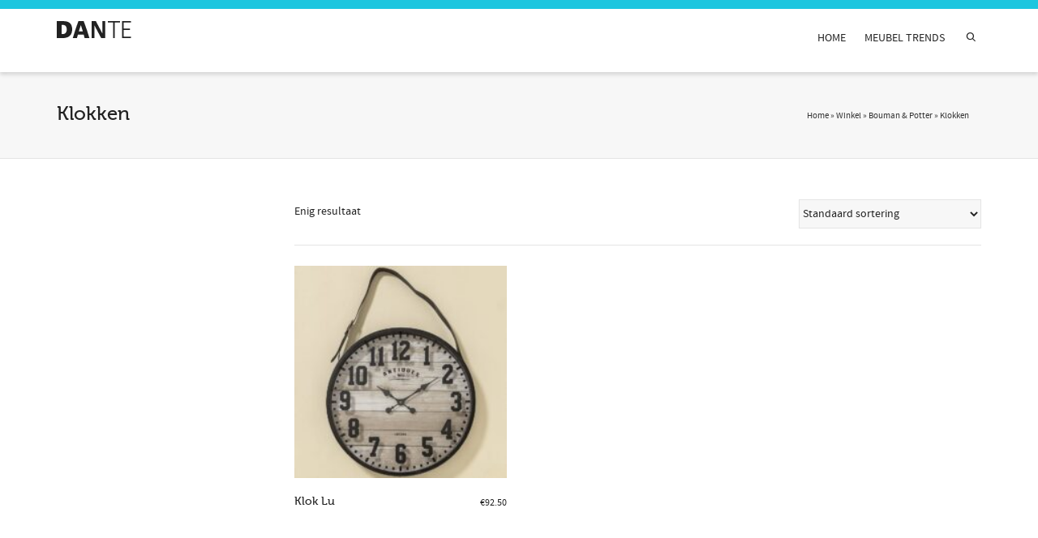

--- FILE ---
content_type: text/html; charset=UTF-8
request_url: https://www.meubelsmeubels.nl/product-categorie/bouman-potter/klokken-bouman-potter/
body_size: 16450
content:
<!DOCTYPE html>

<!--// OPEN HTML //-->
<html lang="nl">

	<!--// OPEN HEAD //-->
	<head>
				
		<!--// SITE META //-->
		<meta charset="UTF-8" />	
		<meta name="viewport" content="width=device-width, initial-scale=1.0" />
				
		<!--// PINGBACK //-->
		<link rel="pingback" href="https://www.meubelsmeubels.nl/xmlrpc.php" />

		<!--// WORDPRESS HEAD HOOK //-->
		    <script>
        writeCookie();
        function writeCookie()
        {
            the_cookie = document.cookie;
            if( the_cookie ){
                if( window.devicePixelRatio >= 2 ){
                    the_cookie = "pixel_ratio="+window.devicePixelRatio+";"+the_cookie;
                    document.cookie = the_cookie;
                }
            }
        }
    </script>

	<!-- This site is optimized with the Yoast SEO plugin v15.1.1 - https://yoast.com/wordpress/plugins/seo/ -->
	<title>Klokken Archieven - Meubels Meubels NL</title>
	<meta name="robots" content="index, follow, max-snippet:-1, max-image-preview:large, max-video-preview:-1" />
	<link rel="canonical" href="https://www.meubelsmeubels.nl/product-categorie/bouman-potter/klokken-bouman-potter/" />
	<meta property="og:locale" content="nl_NL" />
	<meta property="og:type" content="article" />
	<meta property="og:title" content="Klokken Archieven - Meubels Meubels NL" />
	<meta property="og:url" content="https://www.meubelsmeubels.nl/product-categorie/bouman-potter/klokken-bouman-potter/" />
	<meta property="og:site_name" content="Meubels Meubels NL" />
	<meta name="twitter:card" content="summary" />
	<script type="application/ld+json" class="yoast-schema-graph">{"@context":"https://schema.org","@graph":[{"@type":"WebSite","@id":"https://www.meubelsmeubels.nl/#website","url":"https://www.meubelsmeubels.nl/","name":"Meubels Meubels NL","description":"Meubels online shoppen","potentialAction":[{"@type":"SearchAction","target":"https://www.meubelsmeubels.nl/?s={search_term_string}","query-input":"required name=search_term_string"}],"inLanguage":"nl"},{"@type":"CollectionPage","@id":"https://www.meubelsmeubels.nl/product-categorie/bouman-potter/klokken-bouman-potter/#webpage","url":"https://www.meubelsmeubels.nl/product-categorie/bouman-potter/klokken-bouman-potter/","name":"Klokken Archieven - Meubels Meubels NL","isPartOf":{"@id":"https://www.meubelsmeubels.nl/#website"},"breadcrumb":{"@id":"https://www.meubelsmeubels.nl/product-categorie/bouman-potter/klokken-bouman-potter/#breadcrumb"},"inLanguage":"nl","potentialAction":[{"@type":"ReadAction","target":["https://www.meubelsmeubels.nl/product-categorie/bouman-potter/klokken-bouman-potter/"]}]},{"@type":"BreadcrumbList","@id":"https://www.meubelsmeubels.nl/product-categorie/bouman-potter/klokken-bouman-potter/#breadcrumb","itemListElement":[{"@type":"ListItem","position":1,"item":{"@type":"WebPage","@id":"https://www.meubelsmeubels.nl/","url":"https://www.meubelsmeubels.nl/","name":"Home"}},{"@type":"ListItem","position":2,"item":{"@type":"WebPage","@id":"https://www.meubelsmeubels.nl/winkel/","url":"https://www.meubelsmeubels.nl/winkel/","name":"Winkel"}},{"@type":"ListItem","position":3,"item":{"@type":"WebPage","@id":"https://www.meubelsmeubels.nl/product-categorie/bouman-potter/","url":"https://www.meubelsmeubels.nl/product-categorie/bouman-potter/","name":"Bouman &amp; Potter"}},{"@type":"ListItem","position":4,"item":{"@type":"WebPage","@id":"https://www.meubelsmeubels.nl/product-categorie/bouman-potter/klokken-bouman-potter/","url":"https://www.meubelsmeubels.nl/product-categorie/bouman-potter/klokken-bouman-potter/","name":"Klokken"}}]}]}</script>
	<!-- / Yoast SEO plugin. -->


<link rel='dns-prefetch' href='//s.w.org' />
<link rel="alternate" type="application/rss+xml" title="Meubels Meubels NL &raquo; Feed" href="https://www.meubelsmeubels.nl/feed/" />
<link rel="alternate" type="application/rss+xml" title="Feed Meubels Meubels NL &raquo; Klokken Categorie" href="https://www.meubelsmeubels.nl/product-categorie/bouman-potter/klokken-bouman-potter/feed/" />
		<script type="text/javascript">
			window._wpemojiSettings = {"baseUrl":"https:\/\/s.w.org\/images\/core\/emoji\/13.0.0\/72x72\/","ext":".png","svgUrl":"https:\/\/s.w.org\/images\/core\/emoji\/13.0.0\/svg\/","svgExt":".svg","source":{"concatemoji":"https:\/\/www.meubelsmeubels.nl\/wp-includes\/js\/wp-emoji-release.min.js?ver=5.5.17"}};
			!function(e,a,t){var n,r,o,i=a.createElement("canvas"),p=i.getContext&&i.getContext("2d");function s(e,t){var a=String.fromCharCode;p.clearRect(0,0,i.width,i.height),p.fillText(a.apply(this,e),0,0);e=i.toDataURL();return p.clearRect(0,0,i.width,i.height),p.fillText(a.apply(this,t),0,0),e===i.toDataURL()}function c(e){var t=a.createElement("script");t.src=e,t.defer=t.type="text/javascript",a.getElementsByTagName("head")[0].appendChild(t)}for(o=Array("flag","emoji"),t.supports={everything:!0,everythingExceptFlag:!0},r=0;r<o.length;r++)t.supports[o[r]]=function(e){if(!p||!p.fillText)return!1;switch(p.textBaseline="top",p.font="600 32px Arial",e){case"flag":return s([127987,65039,8205,9895,65039],[127987,65039,8203,9895,65039])?!1:!s([55356,56826,55356,56819],[55356,56826,8203,55356,56819])&&!s([55356,57332,56128,56423,56128,56418,56128,56421,56128,56430,56128,56423,56128,56447],[55356,57332,8203,56128,56423,8203,56128,56418,8203,56128,56421,8203,56128,56430,8203,56128,56423,8203,56128,56447]);case"emoji":return!s([55357,56424,8205,55356,57212],[55357,56424,8203,55356,57212])}return!1}(o[r]),t.supports.everything=t.supports.everything&&t.supports[o[r]],"flag"!==o[r]&&(t.supports.everythingExceptFlag=t.supports.everythingExceptFlag&&t.supports[o[r]]);t.supports.everythingExceptFlag=t.supports.everythingExceptFlag&&!t.supports.flag,t.DOMReady=!1,t.readyCallback=function(){t.DOMReady=!0},t.supports.everything||(n=function(){t.readyCallback()},a.addEventListener?(a.addEventListener("DOMContentLoaded",n,!1),e.addEventListener("load",n,!1)):(e.attachEvent("onload",n),a.attachEvent("onreadystatechange",function(){"complete"===a.readyState&&t.readyCallback()})),(n=t.source||{}).concatemoji?c(n.concatemoji):n.wpemoji&&n.twemoji&&(c(n.twemoji),c(n.wpemoji)))}(window,document,window._wpemojiSettings);
		</script>
		<style type="text/css">
img.wp-smiley,
img.emoji {
	display: inline !important;
	border: none !important;
	box-shadow: none !important;
	height: 1em !important;
	width: 1em !important;
	margin: 0 .07em !important;
	vertical-align: -0.1em !important;
	background: none !important;
	padding: 0 !important;
}
</style>
	<link rel='stylesheet' id='wp-block-library-css'  href='https://www.meubelsmeubels.nl/wp-includes/css/dist/block-library/style.min.css?ver=5.5.17' type='text/css' media='all' />
<link rel='stylesheet' id='wc-block-vendors-style-css'  href='https://www.meubelsmeubels.nl/wp-content/plugins/woocommerce/packages/woocommerce-blocks/build/vendors-style.css?ver=3.4.0' type='text/css' media='all' />
<link rel='stylesheet' id='wc-block-style-css'  href='https://www.meubelsmeubels.nl/wp-content/plugins/woocommerce/packages/woocommerce-blocks/build/style.css?ver=3.4.0' type='text/css' media='all' />
<link rel='stylesheet' id='woocommerce-layout-css'  href='https://www.meubelsmeubels.nl/wp-content/plugins/woocommerce/assets/css/woocommerce-layout.css?ver=4.6.5' type='text/css' media='all' />
<link rel='stylesheet' id='woocommerce-smallscreen-css'  href='https://www.meubelsmeubels.nl/wp-content/plugins/woocommerce/assets/css/woocommerce-smallscreen.css?ver=4.6.5' type='text/css' media='only screen and (max-width: 768px)' />
<link rel='stylesheet' id='woocommerce-general-css'  href='https://www.meubelsmeubels.nl/wp-content/plugins/woocommerce/assets/css/woocommerce.css?ver=4.6.5' type='text/css' media='all' />
<style id='woocommerce-inline-inline-css' type='text/css'>
.woocommerce form .form-row .required { visibility: visible; }
</style>
<link rel='stylesheet' id='bootstrap-css'  href='https://www.meubelsmeubels.nl/wp-content/themes/dante/css/bootstrap.min.css' type='text/css' media='all' />
<link rel='stylesheet' id='font-awesome-v5-css'  href='https://www.meubelsmeubels.nl/wp-content/themes/dante/css/font-awesome.min.css?ver=5.10.1' type='text/css' media='all' />
<link rel='stylesheet' id='font-awesome-v4shims-css'  href='https://www.meubelsmeubels.nl/wp-content/themes/dante/css/v4-shims.min.css' type='text/css' media='all' />
<link rel='stylesheet' id='ssgizmo-css'  href='https://www.meubelsmeubels.nl/wp-content/themes/dante/css/ss-gizmo.css' type='text/css' media='all' />
<link rel='stylesheet' id='sf-main-css'  href='https://www.meubelsmeubels.nl/wp-content/themes/dante/style.css' type='text/css' media='all' />
<link rel='stylesheet' id='sf-responsive-css'  href='https://www.meubelsmeubels.nl/wp-content/themes/dante/css/responsive.css' type='text/css' media='all' />
<script type='text/javascript' src='https://www.meubelsmeubels.nl/wp-includes/js/jquery/jquery.js?ver=1.12.4-wp' id='jquery-core-js'></script>
<meta name="generator" content="WordPress 5.5.17" />
<meta name="generator" content="WooCommerce 4.6.5" />
	<noscript><style>.woocommerce-product-gallery{ opacity: 1 !important; }</style></noscript>
				<script type="text/javascript">
			var ajaxurl = 'https://www.meubelsmeubels.nl/wp-admin/admin-ajax.php';
			</script>
		<style type="text/css">
body, p, #commentform label, .contact-form label {font-size: 14px;line-height: 22px;}h1 {font-size: 24px;line-height: 34px;}h2 {font-size: 20px;line-height: 30px;}h3, .blog-item .quote-excerpt {font-size: 18px;line-height: 24px;}h4, .body-content.quote, #respond-wrap h3, #respond h3 {font-size: 16px;line-height: 20px;}h5 {font-size: 14px;line-height: 18px;}h6 {font-size: 12px;line-height: 16px;}nav .menu li {font-size: 14px;}::selection, ::-moz-selection {background-color: #1dc6df; color: #fff;}.recent-post figure, span.highlighted, span.dropcap4, .loved-item:hover .loved-count, .flickr-widget li, .portfolio-grid li, input[type="submit"], .wpcf7 input.wpcf7-submit[type="submit"], .gform_wrapper input[type="submit"], .mymail-form input[type="submit"], .woocommerce-page nav.woocommerce-pagination ul li span.current, .woocommerce nav.woocommerce-pagination ul li span.current, figcaption .product-added, .woocommerce .wc-new-badge, .yith-wcwl-wishlistexistsbrowse a, .yith-wcwl-wishlistaddedbrowse a, .woocommerce .widget_layered_nav ul li.chosen > *, .woocommerce .widget_layered_nav_filters ul li a, .sticky-post-icon, .fw-video-close:hover {background-color: #1dc6df!important; color: #ffffff;}a:hover, a:focus, #sidebar a:hover, .pagination-wrap a:hover, .carousel-nav a:hover, .portfolio-pagination div:hover > i, #footer a:hover, #copyright a, .beam-me-up a:hover span, .portfolio-item .portfolio-item-permalink, .read-more-link, .blog-item .read-more, .blog-item-details a:hover, .author-link, #reply-title small a, #respond .form-submit input:hover, span.dropcap2, .spb_divider.go_to_top a, love-it-wrapper:hover .love-it, .love-it-wrapper:hover span.love-count, .love-it-wrapper .loved, .comments-likes .loved span.love-count, .comments-likes a:hover i, .comments-likes .love-it-wrapper:hover a i, .comments-likes a:hover span, .love-it-wrapper:hover a i, .item-link:hover, #header-translation p a, #swift-slider .flex-caption-large h1 a:hover, .wooslider .slide-title a:hover, .caption-details-inner .details span > a, .caption-details-inner .chart span, .caption-details-inner .chart i, #swift-slider .flex-caption-large .chart i, #breadcrumbs a:hover, .ui-widget-content a:hover, .yith-wcwl-add-button a:hover, #product-img-slider li a.zoom:hover, .woocommerce .star-rating span, .article-body-wrap .share-links a:hover, ul.member-contact li a:hover, .price ins, .bag-product a.remove:hover, .bag-product-title a:hover, #back-to-top:hover,  ul.member-contact li a:hover, .fw-video-link-image:hover i, .ajax-search-results .all-results:hover, .search-result h5 a:hover .ui-state-default a:hover {color: #1dc6df;}.carousel-wrap > a:hover, #mobile-menu ul li:hover > a {color: #1dc6df!important;}.comments-likes a:hover span, .comments-likes a:hover i {color: #1dc6df!important;}.read-more i:before, .read-more em:before {color: #1dc6df;}input[type="text"]:focus, input[type="email"]:focus, input[type="tel"]:focus, textarea:focus, .bypostauthor .comment-wrap .comment-avatar,.search-form input:focus, .wpcf7 input:focus, .wpcf7 textarea:focus, .ginput_container input:focus, .ginput_container textarea:focus, .mymail-form input:focus, .mymail-form textarea:focus {border-color: #1dc6df!important;}nav .menu ul li:first-child:after,.navigation a:hover > .nav-text, .returning-customer a:hover {border-bottom-color: #1dc6df;}nav .menu ul ul li:first-child:after {border-right-color: #1dc6df;}.spb_impact_text .spb_call_text {border-left-color: #1dc6df;}.spb_impact_text .spb_button span {color: #fff;}#respond .form-submit input#submit {border-color: #e4e4e4;background-color: #FFFFFF;}#respond .form-submit input#submit:hover {border-color: #1dc6df;background-color: #1dc6df;color: #ffffff;}.woocommerce .free-badge, .my-account-login-wrap .login-wrap form.login p.form-row input[type="submit"], .woocommerce .my-account-login-wrap form input[type="submit"] {background-color: #222222; color: #ffffff;}a[rel="tooltip"], ul.member-contact li a, .blog-item-details a, .post-info a, a.text-link, .tags-wrap .tags a, .logged-in-as a, .comment-meta-actions .edit-link, .comment-meta-actions .comment-reply, .read-more {border-color: #1dc6df;}.super-search-go {border-color: #1dc6df!important;}.super-search-go:hover {background: #1dc6df!important;border-color: #1dc6df!important;}body {color: #222222;}.pagination-wrap a, .search-pagination a {color: #222222;}.layout-boxed #header-search, .layout-boxed #super-search, body > .sf-super-search {background-color: #222222;}body {background-color: #222222;background-size: auto;}#main-container, .tm-toggle-button-wrap a {background-color: #FFFFFF;}a, .ui-widget-content a {color: #666666;}.pagination-wrap li a:hover, ul.bar-styling li:not(.selected) > a:hover, ul.bar-styling li > .comments-likes:hover, ul.page-numbers li > a:hover, ul.page-numbers li > span.current {color: #ffffff!important;background: #1dc6df;border-color: #1dc6df;}ul.bar-styling li > .comments-likes:hover * {color: #ffffff!important;}.pagination-wrap li a, .pagination-wrap li span, .pagination-wrap li span.expand, ul.bar-styling li > a, ul.bar-styling li > div, ul.page-numbers li > a, ul.page-numbers li > span, .curved-bar-styling, ul.bar-styling li > form input {border-color: #e4e4e4;}ul.bar-styling li > a, ul.bar-styling li > span, ul.bar-styling li > div, ul.bar-styling li > form input {background-color: #FFFFFF;}input[type="text"], input[type="password"], input[type="email"], input[type="tel"], textarea, select {border-color: #e4e4e4;background: #f7f7f7;}textarea:focus, input:focus {border-color: #999!important;}.modal-header {background: #f7f7f7;}.recent-post .post-details, .team-member .team-member-position, .portfolio-item h5.portfolio-subtitle, .mini-items .blog-item-details, .standard-post-content .blog-item-details, .masonry-items .blog-item .blog-item-details, .jobs > li .job-date, .search-item-content time, .search-item-content span, .blog-item-details a, .portfolio-details-wrap .date,  .portfolio-details-wrap .tags-link-wrap {color: #222222;}ul.bar-styling li.facebook > a:hover {color: #fff!important;background: #3b5998;border-color: #3b5998;}ul.bar-styling li.twitter > a:hover {color: #fff!important;background: #4099FF;border-color: #4099FF;}ul.bar-styling li.google-plus > a:hover {color: #fff!important;background: #d34836;border-color: #d34836;}ul.bar-styling li.pinterest > a:hover {color: #fff!important;background: #cb2027;border-color: #cb2027;}#header-search input, #header-search a, .super-search-close, #header-search i.ss-search {color: #fff;}#header-search a:hover, .super-search-close:hover {color: #1dc6df;}.sf-super-search, .spb_supersearch_widget.asset-bg {background-color: #222222;}.sf-super-search .search-options .ss-dropdown > span, .sf-super-search .search-options input {color: #1dc6df; border-bottom-color: #1dc6df;}.sf-super-search .search-options .ss-dropdown ul li .fa-check {color: #1dc6df;}.sf-super-search-go:hover, .sf-super-search-close:hover { background-color: #1dc6df; border-color: #1dc6df; color: #ffffff;}#top-bar {background: #1dc6df; color: #ffffff;}#top-bar .tb-welcome {border-color: #f7f7f7;}#top-bar a {color: #ffffff;}#top-bar .menu li {border-left-color: #f7f7f7; border-right-color: #f7f7f7;}#top-bar .menu > li > a, #top-bar .menu > li.parent:after {color: #ffffff;}#top-bar .menu > li > a:hover, #top-bar a:hover {color: #1dc6df;}#top-bar .show-menu {background-color: #f7f7f7;color: #222222;}#header-languages .current-language {background: #f7f7f7; color: #000000;}#header-section:before, #header .is-sticky .sticky-header, #header-section .is-sticky #main-nav.sticky-header, #header-section.header-6 .is-sticky #header.sticky-header, .ajax-search-wrap {background-color: #ffffff;background: -webkit-gradient(linear, 0% 0%, 0% 100%, from(#ffffff), to(#ffffff));background: -webkit-linear-gradient(top, #ffffff, #ffffff);background: -moz-linear-gradient(top, #ffffff, #ffffff);background: -ms-linear-gradient(top, #ffffff, #ffffff);background: -o-linear-gradient(top, #ffffff, #ffffff);}#logo img {padding-top: 0px;padding-bottom: 0px;}#logo {max-height: 42px;}#header-section .header-menu .menu li, #mini-header .header-right nav .menu li {border-left-color: #e4e4e4;}#header-section #main-nav {border-top-color: #e4e4e4;}#top-header {border-bottom-color: #e4e4e4;}#top-header {border-bottom-color: #e4e4e4;}#top-header .th-right > nav .menu li, .ajax-search-wrap:after {border-bottom-color: #e4e4e4;}.ajax-search-wrap, .ajax-search-results, .search-result-pt .search-result {border-color: #e4e4e4;}.page-content {border-bottom-color: #e4e4e4;}.ajax-search-wrap input[type="text"], .search-result-pt h6, .no-search-results h6, .search-result h5 a {color: #252525;}@media only screen and (max-width: 991px) {
			.naked-header #header-section, .naked-header #header-section:before, .naked-header #header .is-sticky .sticky-header, .naked-header .is-sticky #header.sticky-header {background-color: #ffffff;background: -webkit-gradient(linear, 0% 0%, 0% 100%, from(#ffffff), to(#ffffff));background: -webkit-linear-gradient(top, #ffffff, #ffffff);background: -moz-linear-gradient(top, #ffffff, #ffffff);background: -ms-linear-gradient(top, #ffffff, #ffffff);background: -o-linear-gradient(top, #ffffff, #ffffff);}
			}nav#main-navigation .menu > li > a span.nav-line {background-color: #07c1b6;}.show-menu {background-color: #222222;color: #ffffff;}nav .menu > li:before {background: #07c1b6;}nav .menu .sub-menu .parent > a:after {border-left-color: #07c1b6;}nav .menu ul.sub-menu {background-color: #FFFFFF;}nav .menu ul.sub-menu li {border-bottom-color: #f0f0f0;border-bottom-style: solid;}nav.mega-menu li .mega .sub .sub-menu, nav.mega-menu li .mega .sub .sub-menu li, nav.mega-menu li .sub-container.non-mega li, nav.mega-menu li .sub li.mega-hdr {border-top-color: #f0f0f0;border-top-style: solid;}nav.mega-menu li .sub li.mega-hdr {border-right-color: #f0f0f0;border-right-style: solid;}nav .menu > li.menu-item > a, nav .menu > li.menu-item.indicator-disabled > a, #menubar-controls a, nav.search-nav .menu>li>a, .naked-header .is-sticky nav .menu > li a {color: #252525;}nav .menu > li.menu-item:hover > a {color: #07c1b6;}nav .menu ul.sub-menu li.menu-item > a, nav .menu ul.sub-menu li > span, #top-bar nav .menu ul li > a {color: #666666;}nav .menu ul.sub-menu li.menu-item:hover > a {color: #000000!important; background: #f7f7f7;}nav .menu li.parent > a:after, nav .menu li.parent > a:after:hover {color: #aaa;}nav .menu li.current-menu-ancestor > a, nav .menu li.current-menu-item > a, #mobile-menu .menu ul li.current-menu-item > a, nav .menu li.current-scroll-item > a {color: #1bbeb4;}nav .menu ul li.current-menu-ancestor > a, nav .menu ul li.current-menu-item > a {color: #000000; background: #f7f7f7;}#main-nav .header-right ul.menu > li, .wishlist-item {border-left-color: #f0f0f0;}#nav-search, #mini-search {background: #1dc6df;}#nav-search a, #mini-search a {color: #ffffff;}.bag-header, .bag-product, .bag-empty, .wishlist-empty {border-color: #f0f0f0;}.bag-buttons a.sf-button.bag-button, .bag-buttons a.sf-button.wishlist-button, .bag-buttons a.sf-button.guest-button {background-color: #e4e4e4; color: #222222!important;}.bag-buttons a.checkout-button, .bag-buttons a.create-account-button, .woocommerce input.button.alt, .woocommerce .alt-button, .woocommerce button.button.alt, .woocommerce #account_details .login form p.form-row input[type="submit"], #login-form .modal-body form.login p.form-row input[type="submit"] {background: #222222; color: #ffffff;}.woocommerce .button.update-cart-button:hover, .woocommerce #account_details .login form p.form-row input[type="submit"]:hover, #login-form .modal-body form.login p.form-row input[type="submit"]:hover {background: #1dc6df; color: #ffffff;}.woocommerce input.button.alt:hover, .woocommerce .alt-button:hover, .woocommerce button.button.alt:hover {background: #1dc6df; color: #ffffff;}.shopping-bag:before, nav .menu ul.sub-menu li:first-child:before {border-bottom-color: #07c1b6;}nav ul.menu > li.menu-item.sf-menu-item-btn > a {background-color: #07c1b6;color: #252525;}nav ul.menu > li.menu-item.sf-menu-item-btn:hover > a {color: #07c1b6;background-color: #252525;}#base-promo {background-color: #e4e4e4;}#base-promo > p, #base-promo.footer-promo-text > a, #base-promo.footer-promo-arrow > a {color: #222;}#base-promo.footer-promo-arrow:hover, #base-promo.footer-promo-text:hover {background-color: #1dc6df;color: #ffffff;}#base-promo.footer-promo-arrow:hover > *, #base-promo.footer-promo-text:hover > * {color: #ffffff;}.page-heading {background-color: #f7f7f7;border-bottom-color: #e4e4e4;}.page-heading h1, .page-heading h3 {color: #222222;}#breadcrumbs {color: #333333;}#breadcrumbs a, #breadcrumb i {color: #333333;}body, input[type="text"], input[type="password"], input[type="email"], textarea, select, .ui-state-default a {color: #222222;}h1, h1 a {color: #222222;}h2, h2 a {color: #222222;}h3, h3 a {color: #222222;}h4, h4 a, .carousel-wrap > a {color: #222222;}h5, h5 a {color: #222222;}h6, h6 a {color: #222222;}.spb_impact_text .spb_call_text, .impact-text, .impact-text-large {color: #222222;}.read-more i, .read-more em {color: transparent;}.pb-border-bottom, .pb-border-top, .read-more-button {border-color: #e4e4e4;}#swift-slider ul.slides {background: #222222;}#swift-slider .flex-caption .flex-caption-headline {background: #FFFFFF;}#swift-slider .flex-caption .flex-caption-details .caption-details-inner {background: #FFFFFF; border-bottom: #e4e4e4}#swift-slider .flex-caption-large, #swift-slider .flex-caption-large h1 a {color: #ffffff;}#swift-slider .flex-caption h4 i {line-height: 20px;}#swift-slider .flex-caption-large .comment-chart i {color: #ffffff;}#swift-slider .flex-caption-large .loveit-chart span {color: #1dc6df;}#swift-slider .flex-caption-large a {color: #1dc6df;}#swift-slider .flex-caption .comment-chart i, #swift-slider .flex-caption .comment-chart span {color: #222222;}figure.animated-overlay figcaption {background-color: #1dc6df;}
figure.animated-overlay figcaption .thumb-info h4, figure.animated-overlay figcaption .thumb-info h5, figcaption .thumb-info-excerpt p {color: #ffffff;}figure.animated-overlay figcaption .thumb-info i {background: #222222; color: #ffffff;}figure:hover .overlay {box-shadow: inset 0 0 0 500px #1dc6df;}h4.spb-heading span:before, h4.spb-heading span:after, h3.spb-heading span:before, h3.spb-heading span:after, h4.lined-heading span:before, h4.lined-heading span:after {border-color: #e4e4e4}h4.spb-heading:before, h3.spb-heading:before, h4.lined-heading:before {border-top-color: #e4e4e4}.spb_parallax_asset h4.spb-heading {border-bottom-color: #222222}.testimonials.carousel-items li .testimonial-text {background-color: #f7f7f7;}.sidebar .widget-heading h4 {color: #222222;}.widget ul li, .widget.widget_lip_most_loved_widget li {border-color: #e4e4e4;}.widget.widget_lip_most_loved_widget li {background: #FFFFFF; border-color: #e4e4e4;}.widget_lip_most_loved_widget .loved-item > span {color: #222222;}.widget_search form input {background: #FFFFFF;}.widget .wp-tag-cloud li a {background: #f7f7f7; border-color: #e4e4e4;}.widget .tagcloud a:hover, .widget ul.wp-tag-cloud li:hover > a {background-color: #1dc6df; color: #ffffff;}.loved-item .loved-count > i {color: #222222;background: #e4e4e4;}.subscribers-list li > a.social-circle {color: #ffffff;background: #222222;}.subscribers-list li:hover > a.social-circle {color: #fbfbfb;background: #1dc6df;}.sidebar .widget_categories ul > li a, .sidebar .widget_archive ul > li a, .sidebar .widget_nav_menu ul > li a, .sidebar .widget_meta ul > li a, .sidebar .widget_recent_entries ul > li, .widget_product_categories ul > li a, .widget_layered_nav ul > li a {color: #666666;}.sidebar .widget_categories ul > li a:hover, .sidebar .widget_archive ul > li a:hover, .sidebar .widget_nav_menu ul > li a:hover, .widget_nav_menu ul > li.current-menu-item a, .sidebar .widget_meta ul > li a:hover, .sidebar .widget_recent_entries ul > li a:hover, .widget_product_categories ul > li a:hover, .widget_layered_nav ul > li a:hover {color: #1dc6df;}#calendar_wrap caption {border-bottom-color: #222222;}.sidebar .widget_calendar tbody tr > td a {color: #ffffff;background-color: #222222;}.sidebar .widget_calendar tbody tr > td a:hover {background-color: #1dc6df;}.sidebar .widget_calendar tfoot a {color: #222222;}.sidebar .widget_calendar tfoot a:hover {color: #1dc6df;}.widget_calendar #calendar_wrap, .widget_calendar th, .widget_calendar tbody tr > td, .widget_calendar tbody tr > td.pad {border-color: #e4e4e4;}.widget_sf_infocus_widget .infocus-item h5 a {color: #222222;}.widget_sf_infocus_widget .infocus-item h5 a:hover {color: #1dc6df;}.sidebar .widget hr {border-color: #e4e4e4;}.widget ul.flickr_images li a:after, .portfolio-grid li a:after {color: #ffffff;}.slideout-filter .select:after {background: #FFFFFF;}.slideout-filter ul li a {color: #ffffff;}.slideout-filter ul li a:hover {color: #1dc6df;}.slideout-filter ul li.selected a {color: #ffffff;background: #1dc6df;}ul.portfolio-filter-tabs li.selected a {background: #f7f7f7;}.spb_blog_widget .filter-wrap {background-color: #222;}.portfolio-item {border-bottom-color: #e4e4e4;}.masonry-items .portfolio-item-details {background: #f7f7f7;}.spb_portfolio_carousel_widget .portfolio-item {background: #FFFFFF;}.spb_portfolio_carousel_widget .portfolio-item h4.portfolio-item-title a > i {line-height: 20px;}.masonry-items .blog-item .blog-details-wrap:before {background-color: #f7f7f7;}.masonry-items .portfolio-item figure {border-color: #e4e4e4;}.portfolio-details-wrap span span {color: #666;}.share-links > a:hover {color: #1dc6df;}.blog-aux-options li.selected a {background: #1dc6df;border-color: #1dc6df;color: #ffffff;}.blog-filter-wrap .aux-list li:hover {border-bottom-color: transparent;}.blog-filter-wrap .aux-list li:hover a {color: #ffffff;background: #1dc6df;}.mini-blog-item-wrap, .mini-items .mini-alt-wrap, .mini-items .mini-alt-wrap .quote-excerpt, .mini-items .mini-alt-wrap .link-excerpt, .masonry-items .blog-item .quote-excerpt, .masonry-items .blog-item .link-excerpt, .standard-post-content .quote-excerpt, .standard-post-content .link-excerpt, .timeline, .post-info, .body-text .link-pages, .page-content .link-pages {border-color: #e4e4e4;}.post-info, .article-body-wrap .share-links .share-text, .article-body-wrap .share-links a {color: #222222;}.standard-post-date {background: #e4e4e4;}.standard-post-content {background: #f7f7f7;}.format-quote .standard-post-content:before, .standard-post-content.no-thumb:before {border-left-color: #f7f7f7;}.search-item-img .img-holder {background: #f7f7f7;border-color:#e4e4e4;}.masonry-items .blog-item .masonry-item-wrap {background: #f7f7f7;}.mini-items .blog-item-details, .share-links, .single-portfolio .share-links, .single .pagination-wrap, ul.portfolio-filter-tabs li a {border-color: #e4e4e4;}.related-item figure {background-color: #222222; color: #ffffff}.required {color: #ee3c59;}.comments-likes a i, .comments-likes a span, .comments-likes .love-it-wrapper a i, .comments-likes span.love-count, .share-links ul.bar-styling > li > a {color: #222222;}#respond .form-submit input:hover {color: #fff!important;}.recent-post {background: #FFFFFF;}.recent-post .post-item-details {border-top-color: #e4e4e4;color: #e4e4e4;}.post-item-details span, .post-item-details a, .post-item-details .comments-likes a i, .post-item-details .comments-likes a span {color: #222222;}.sf-button.accent {color: #ffffff; background-color: #1dc6df;}.sf-button.sf-icon-reveal.accent {color: #ffffff!important; background-color: #1dc6df!important;}.sf-button.accent:hover {background-color: #222222;color: #ffffff;}a.sf-button, a.sf-button:hover, #footer a.sf-button:hover {background-image: none;color: #fff!important;}a.sf-button.gold, a.sf-button.gold:hover, a.sf-button.lightgrey, a.sf-button.lightgrey:hover, a.sf-button.white, a.sf-button.white:hover {color: #222!important;}a.sf-button.transparent-dark {color: #222222!important;}a.sf-button.transparent-light:hover, a.sf-button.transparent-dark:hover {color: #1dc6df!important;} input[type="submit"], .wpcf7 input.wpcf7-submit[type="submit"], .gform_wrapper input[type="submit"], .mymail-form input[type="submit"] {color: #fff;}input[type="submit"]:hover, .wpcf7 input.wpcf7-submit[type="submit"]:hover, .gform_wrapper input[type="submit"]:hover, .mymail-form input[type="submit"]:hover {background-color: #222222!important;color: #ffffff;}input[type="text"], input[type="email"], input[type="password"], textarea, select, .wpcf7 input[type="text"], .wpcf7 input[type="email"], .wpcf7 textarea, .wpcf7 select, .ginput_container input[type="text"], .ginput_container input[type="email"], .ginput_container textarea, .ginput_container select, .mymail-form input[type="text"], .mymail-form input[type="email"], .mymail-form textarea, .mymail-form select {background: #f7f7f7; border-color: #e4e4e4;}.sf-icon {color: #1dc6df;}.sf-icon-cont {border-color: rgba(29,198,223,0.5);}.sf-icon-cont:hover, .sf-hover .sf-icon-cont, .sf-icon-box[class*="icon-box-boxed-"] .sf-icon-cont, .sf-hover .sf-icon-box-hr {background-color: #1dc6df;}.sf-icon-box[class*="sf-icon-box-boxed-"] .sf-icon-cont:after {border-top-color: #1dc6df;border-left-color: #1dc6df;}.sf-icon-cont:hover .sf-icon, .sf-hover .sf-icon-cont .sf-icon, .sf-icon-box.sf-icon-box-boxed-one .sf-icon, .sf-icon-box.sf-icon-box-boxed-three .sf-icon {color: #ffffff;}.sf-icon-box-animated .front {background: #f7f7f7; border-color: #e4e4e4;}.sf-icon-box-animated .front h3 {color: #222222!important;}.sf-icon-box-animated .back {background: #1dc6df; border-color: #1dc6df;}.sf-icon-box-animated .back, .sf-icon-box-animated .back h3 {color: #ffffff!important;}.sf-icon-accent.sf-icon-cont, .sf-icon-accent > i, i.sf-icon-accent {color: #1dc6df;}.sf-icon-cont.sf-icon-accent {border-color: #1dc6df;}.sf-icon-cont.sf-icon-accent:hover, .sf-hover .sf-icon-cont.sf-icon-accent, .sf-icon-box[class*="icon-box-boxed-"] .sf-icon-cont.sf-icon-accent, .sf-hover .sf-icon-box-hr.sf-icon-accent {background-color: #1dc6df;}.sf-icon-box[class*="sf-icon-box-boxed-"] .sf-icon-cont.sf-icon-accent:after {border-top-color: #1dc6df;border-left-color: #1dc6df;}.sf-icon-cont.sf-icon-accent:hover .sf-icon, .sf-hover .sf-icon-cont.sf-icon-accent .sf-icon, .sf-icon-box.sf-icon-box-boxed-one.sf-icon-accent .sf-icon, .sf-icon-box.sf-icon-box-boxed-three.sf-icon-accent .sf-icon {color: #ffffff;}.sf-icon-secondary-accent.sf-icon-cont, .sf-icon-secondary-accent > i, i.sf-icon-secondary-accent {color: #222222;}.sf-icon-cont.sf-icon-secondary-accent {border-color: #222222;}.sf-icon-cont.sf-icon-secondary-accent:hover, .sf-hover .sf-icon-cont.sf-icon-secondary-accent, .sf-icon-box[class*="icon-box-boxed-"] .sf-icon-cont.sf-icon-secondary-accent, .sf-hover .sf-icon-box-hr.sf-icon-secondary-accent {background-color: #222222;}.sf-icon-box[class*="sf-icon-box-boxed-"] .sf-icon-cont.sf-icon-secondary-accent:after {border-top-color: #222222;border-left-color: #222222;}.sf-icon-cont.sf-icon-secondary-accent:hover .sf-icon, .sf-hover .sf-icon-cont.sf-icon-secondary-accent .sf-icon, .sf-icon-box.sf-icon-box-boxed-one.sf-icon-secondary-accent .sf-icon, .sf-icon-box.sf-icon-box-boxed-three.sf-icon-secondary-accent .sf-icon {color: #ffffff;}.sf-icon-box-animated .back.sf-icon-secondary-accent {background: #222222; border-color: #222222;}.sf-icon-box-animated .back.sf-icon-secondary-accent, .sf-icon-box-animated .back.sf-icon-secondary-accent h3 {color: #ffffff!important;}.sf-icon-icon-one.sf-icon-cont, .sf-icon-icon-one > i, i.sf-icon-icon-one {color: #FF9900;}.sf-icon-cont.sf-icon-icon-one {border-color: #FF9900;}.sf-icon-cont.sf-icon-icon-one:hover, .sf-hover .sf-icon-cont.sf-icon-icon-one, .sf-icon-box[class*="icon-box-boxed-"] .sf-icon-cont.sf-icon-icon-one, .sf-hover .sf-icon-box-hr.sf-icon-icon-one {background-color: #FF9900;}.sf-icon-box[class*="sf-icon-box-boxed-"] .sf-icon-cont.sf-icon-icon-one:after {border-top-color: #FF9900;border-left-color: #FF9900;}.sf-icon-cont.sf-icon-icon-one:hover .sf-icon, .sf-hover .sf-icon-cont.sf-icon-icon-one .sf-icon, .sf-icon-box.sf-icon-box-boxed-one.sf-icon-icon-one .sf-icon, .sf-icon-box.sf-icon-box-boxed-three.sf-icon-icon-one .sf-icon {color: #ffffff;}.sf-icon-box-animated .back.sf-icon-icon-one {background: #FF9900; border-color: #FF9900;}.sf-icon-box-animated .back.sf-icon-icon-one, .sf-icon-box-animated .back.sf-icon-icon-one h3 {color: #ffffff!important;}.sf-icon-icon-two.sf-icon-cont, .sf-icon-icon-two > i, i.sf-icon-icon-two {color: #339933;}.sf-icon-cont.sf-icon-icon-two {border-color: #339933;}.sf-icon-cont.sf-icon-icon-two:hover, .sf-hover .sf-icon-cont.sf-icon-icon-two, .sf-icon-box[class*="icon-box-boxed-"] .sf-icon-cont.sf-icon-icon-two, .sf-hover .sf-icon-box-hr.sf-icon-icon-two {background-color: #339933;}.sf-icon-box[class*="sf-icon-box-boxed-"] .sf-icon-cont.sf-icon-icon-two:after {border-top-color: #339933;border-left-color: #339933;}.sf-icon-cont.sf-icon-icon-two:hover .sf-icon, .sf-hover .sf-icon-cont.sf-icon-icon-two .sf-icon, .sf-icon-box.sf-icon-box-boxed-one.sf-icon-icon-two .sf-icon, .sf-icon-box.sf-icon-box-boxed-three.sf-icon-icon-two .sf-icon {color: #ffffff;}.sf-icon-box-animated .back.sf-icon-icon-two {background: #339933; border-color: #339933;}.sf-icon-box-animated .back.sf-icon-icon-two, .sf-icon-box-animated .back.sf-icon-icon-two h3 {color: #ffffff!important;}.sf-icon-icon-three.sf-icon-cont, .sf-icon-icon-three > i, i.sf-icon-icon-three {color: #cccccc;}.sf-icon-cont.sf-icon-icon-three {border-color: #cccccc;}.sf-icon-cont.sf-icon-icon-three:hover, .sf-hover .sf-icon-cont.sf-icon-icon-three, .sf-icon-box[class*="icon-box-boxed-"] .sf-icon-cont.sf-icon-icon-three, .sf-hover .sf-icon-box-hr.sf-icon-icon-three {background-color: #cccccc;}.sf-icon-box[class*="sf-icon-box-boxed-"] .sf-icon-cont.sf-icon-icon-three:after {border-top-color: #cccccc;border-left-color: #cccccc;}.sf-icon-cont.sf-icon-icon-three:hover .sf-icon, .sf-hover .sf-icon-cont.sf-icon-icon-three .sf-icon, .sf-icon-box.sf-icon-box-boxed-one.sf-icon-icon-three .sf-icon, .sf-icon-box.sf-icon-box-boxed-three.sf-icon-icon-three .sf-icon {color: #222222;}.sf-icon-box-animated .back.sf-icon-icon-three {background: #cccccc; border-color: #cccccc;}.sf-icon-box-animated .back.sf-icon-icon-three, .sf-icon-box-animated .back.sf-icon-icon-three h3 {color: #222222!important;}.sf-icon-icon-four.sf-icon-cont, .sf-icon-icon-four > i, i.sf-icon-icon-four {color: #6633ff;}.sf-icon-cont.sf-icon-icon-four {border-color: #6633ff;}.sf-icon-cont.sf-icon-icon-four:hover, .sf-hover .sf-icon-cont.sf-icon-icon-four, .sf-icon-box[class*="icon-box-boxed-"] .sf-icon-cont.sf-icon-icon-four, .sf-hover .sf-icon-box-hr.sf-icon-icon-four {background-color: #6633ff;}.sf-icon-box[class*="sf-icon-box-boxed-"] .sf-icon-cont.sf-icon-icon-four:after {border-top-color: #6633ff;border-left-color: #6633ff;}.sf-icon-cont.sf-icon-icon-four:hover .sf-icon, .sf-hover .sf-icon-cont.sf-icon-icon-four .sf-icon, .sf-icon-box.sf-icon-box-boxed-one.sf-icon-icon-four .sf-icon, .sf-icon-box.sf-icon-box-boxed-three.sf-icon-icon-four .sf-icon {color: #ffffff;}.sf-icon-box-animated .back.sf-icon-icon-four {background: #6633ff; border-color: #6633ff;}.sf-icon-box-animated .back.sf-icon-icon-four, .sf-icon-box-animated .back.sf-icon-icon-four h3 {color: #ffffff!important;}span.dropcap3 {background: #000;color: #fff;}span.dropcap4 {color: #fff;}.spb_divider, .spb_divider.go_to_top_icon1, .spb_divider.go_to_top_icon2, .testimonials > li, .jobs > li, .spb_impact_text, .tm-toggle-button-wrap, .tm-toggle-button-wrap a, .portfolio-details-wrap, .spb_divider.go_to_top a, .impact-text-wrap, .widget_search form input, .asset-bg.spb_divider {border-color: #e4e4e4;}.spb_divider.go_to_top_icon1 a, .spb_divider.go_to_top_icon2 a {background: #FFFFFF;}.spb_tabs .ui-tabs .ui-tabs-panel, .spb_content_element .ui-tabs .ui-tabs-nav, .ui-tabs .ui-tabs-nav li {border-color: #e4e4e4;}.spb_tabs .ui-tabs .ui-tabs-panel, .ui-tabs .ui-tabs-nav li.ui-tabs-active a {background: #FFFFFF!important;}.spb_tabs .nav-tabs li a, .nav-tabs>li.active>a, .nav-tabs>li.active>a:hover, .nav-tabs>li.active>a:focus, .spb_accordion .spb_accordion_section, .spb_tour .nav-tabs li a {border-color: #e4e4e4;}.spb_tabs .nav-tabs li.active a, .spb_tour .nav-tabs li.active a, .spb_accordion .spb_accordion_section > h3.ui-state-active a {background-color: #f7f7f7;}.spb_tour .ui-tabs .ui-tabs-nav li a {border-color: #e4e4e4;}.spb_tour.span3 .ui-tabs .ui-tabs-nav li {border-color: #e4e4e4!important;}.toggle-wrap .spb_toggle, .spb_toggle_content {border-color: #e4e4e4;}.toggle-wrap .spb_toggle:hover {color: #1dc6df;}.ui-accordion h3.ui-accordion-header .ui-icon {color: #222222;}.ui-accordion h3.ui-accordion-header.ui-state-active:hover a, .ui-accordion h3.ui-accordion-header:hover .ui-icon {color: #1dc6df;}blockquote.pullquote {border-color: #1dc6df;}.borderframe img {border-color: #eeeeee;}.labelled-pricing-table .column-highlight {background-color: #fff;}.labelled-pricing-table .pricing-table-label-row, .labelled-pricing-table .pricing-table-row {background: #f7f7f7;}.labelled-pricing-table .alt-row {background: #fff;}.labelled-pricing-table .pricing-table-price {background: #e4e4e4;}.labelled-pricing-table .pricing-table-package {background: #f7f7f7;}.labelled-pricing-table .lpt-button-wrap {background: #e4e4e4;}.labelled-pricing-table .lpt-button-wrap a.accent {background: #222!important;}.labelled-pricing-table .column-highlight .lpt-button-wrap {background: transparent!important;}.labelled-pricing-table .column-highlight .lpt-button-wrap a.accent {background: #1dc6df!important;}.column-highlight .pricing-table-price {color: #fff;background: #07c1b6;border-bottom-color: #07c1b6;}.column-highlight .pricing-table-package {background: #fd9d96;}.column-highlight .pricing-table-details {background: #fed8d5;}.spb_box_text.coloured .box-content-wrap {background: #07c1b6;color: #fff;}.spb_box_text.whitestroke .box-content-wrap {background-color: #fff;border-color: #e4e4e4;}.client-item figure {border-color: #e4e4e4;}.client-item figure:hover {border-color: #333;}ul.member-contact li a:hover {color: #333;}.testimonials.carousel-items li .testimonial-text {border-color: #e4e4e4;}.testimonials.carousel-items li .testimonial-text:after {border-left-color: #e4e4e4;border-top-color: #e4e4e4;}.team-member figure figcaption {background: #f7f7f7;}.horizontal-break {background-color: #e4e4e4;}.progress .bar {background-color: #1dc6df;}.progress.standard .bar {background: #1dc6df;}.progress-bar-wrap .progress-value {color: #1dc6df;}.asset-bg-detail {background:#FFFFFF;border-color:#e4e4e4;}#footer {background: #222222;}#footer, #footer p {color: #cccccc;}#footer h6 {color: #cccccc;}#footer a {color: #cccccc;}#footer .widget ul li, #footer .widget_categories ul, #footer .widget_archive ul, #footer .widget_nav_menu ul, #footer .widget_recent_comments ul, #footer .widget_meta ul, #footer .widget_recent_entries ul, #footer .widget_product_categories ul {border-color: #333333;}#copyright {background-color: #222222;border-top-color: #333333;}#copyright p {color: #999999;}#copyright a {color: #ffffff;}#copyright a:hover {color: #e4e4e4;}#copyright nav .menu li {border-left-color: #333333;}#footer .widget_calendar #calendar_wrap, #footer .widget_calendar th, #footer .widget_calendar tbody tr > td, #footer .widget_calendar tbody tr > td.pad {border-color: #333333;}.widget input[type="email"] {background: #f7f7f7; color: #999}#footer .widget hr {border-color: #333333;}.woocommerce nav.woocommerce-pagination ul li a, .woocommerce nav.woocommerce-pagination ul li span, .modal-body .comment-form-rating, .woocommerce form .form-row input.input-text, ul.checkout-process, #billing .proceed, ul.my-account-nav > li, .woocommerce #payment, .woocommerce-checkout p.thank-you, .woocommerce .order_details, .woocommerce-page .order_details, .woocommerce ul.products li.product figure figcaption .yith-wcwl-add-to-wishlist, #product-accordion .panel, .review-order-wrap { border-color: #e4e4e4 ;}nav.woocommerce-pagination ul li span.current, nav.woocommerce-pagination ul li a:hover {background:#1dc6df!important;border-color:#1dc6df;color: #ffffff!important;}.woocommerce-account p.myaccount_address, .woocommerce-account .page-content h2, p.no-items, #order_review table.shop_table, #payment_heading, .returning-customer a {border-bottom-color: #e4e4e4;}.woocommerce .products ul, .woocommerce ul.products, .woocommerce-page .products ul, .woocommerce-page ul.products, p.no-items {border-top-color: #e4e4e4;}.woocommerce-ordering .woo-select, .variations_form .woo-select, .add_review a, .woocommerce .quantity, .woocommerce-page .quantity, .woocommerce .coupon input.apply-coupon, .woocommerce table.shop_table tr td.product-remove .remove, .woocommerce .button.update-cart-button, .shipping-calculator-form .woo-select, .woocommerce .shipping-calculator-form .update-totals-button button, .woocommerce #billing_country_field .woo-select, .woocommerce #shipping_country_field .woo-select, .woocommerce #review_form #respond .form-submit input, .woocommerce form .form-row input.input-text, .woocommerce table.my_account_orders .order-actions .button, .woocommerce #payment div.payment_box, .woocommerce .widget_price_filter .price_slider_amount .button, .woocommerce.widget .buttons a, .load-more-btn {background: #f7f7f7; color: #222222}.woocommerce-page nav.woocommerce-pagination ul li span.current, .woocommerce nav.woocommerce-pagination ul li span.current { color: #ffffff;}li.product figcaption a.product-added {color: #ffffff;}.woocommerce ul.products li.product figure figcaption, .yith-wcwl-add-button a, ul.products li.product a.quick-view-button, .yith-wcwl-add-to-wishlist, .woocommerce form.cart button.single_add_to_cart_button, .woocommerce p.cart a.single_add_to_cart_button, .lost_reset_password p.form-row input[type="submit"], .track_order p.form-row input[type="submit"], .change_password_form p input[type="submit"], .woocommerce form.register input[type="submit"], .woocommerce .wishlist_table tr td.product-add-to-cart a, .woocommerce input.button[name="save_address"], .woocommerce .woocommerce-message a.button {background: #f7f7f7;}.woocommerce ul.products li.product figure figcaption .shop-actions > a, .woocommerce .wishlist_table tr td.product-add-to-cart a {color: #222222;}.woocommerce ul.products li.product figure figcaption .shop-actions > a.product-added, .woocommerce ul.products li.product figure figcaption .shop-actions > a.product-added:hover {color: #ffffff;}ul.products li.product .product-details .posted_in a {color: #222222;}.woocommerce ul.products li.product figure figcaption .shop-actions > a:hover, ul.products li.product .product-details .posted_in a:hover {color: #1dc6df;}.woocommerce form.cart button.single_add_to_cart_button, .woocommerce p.cart a.single_add_to_cart_button, .woocommerce input[name="save_account_details"] { background: #f7f7f7!important; color: #222222 ;}
.woocommerce form.cart button.single_add_to_cart_button:disabled, .woocommerce form.cart button.single_add_to_cart_button:disabled[disabled] { background: #f7f7f7!important; color: #222222 ;}
.woocommerce form.cart button.single_add_to_cart_button:hover, .woocommerce .button.checkout-button, .woocommerce .wc-proceed-to-checkout > a.checkout-button { background: #1dc6df!important; color: #ffffff ;}
.woocommerce p.cart a.single_add_to_cart_button:hover, .woocommerce .button.checkout-button:hover, .woocommerce .wc-proceed-to-checkout > a.checkout-button:hover {background: #222222!important; color: #1dc6df!important;}.woocommerce table.shop_table tr td.product-remove .remove:hover, .woocommerce .coupon input.apply-coupon:hover, .woocommerce .shipping-calculator-form .update-totals-button button:hover, .woocommerce .quantity .plus:hover, .woocommerce .quantity .minus:hover, .add_review a:hover, .woocommerce #review_form #respond .form-submit input:hover, .lost_reset_password p.form-row input[type="submit"]:hover, .track_order p.form-row input[type="submit"]:hover, .change_password_form p input[type="submit"]:hover, .woocommerce table.my_account_orders .order-actions .button:hover, .woocommerce .widget_price_filter .price_slider_amount .button:hover, .woocommerce.widget .buttons a:hover, .woocommerce .wishlist_table tr td.product-add-to-cart a:hover, .woocommerce input.button[name="save_address"]:hover, .woocommerce input[name="apply_coupon"]:hover, .woocommerce button[name="apply_coupon"]:hover, .woocommerce .cart input[name="update_cart"]:hover, .woocommerce form.register input[type="submit"]:hover, .woocommerce form.cart button.single_add_to_cart_button:hover, .woocommerce form.cart .yith-wcwl-add-to-wishlist a:hover, .load-more-btn:hover, .woocommerce-account input[name="change_password"]:hover {background: #1dc6df; color: #ffffff;}.woocommerce-MyAccount-navigation li {border-color: #e4e4e4;}.woocommerce-MyAccount-navigation li.is-active a, .woocommerce-MyAccount-navigation li a:hover {color: #222222;}.woocommerce #account_details .login, .woocommerce #account_details .login h4.lined-heading span, .my-account-login-wrap .login-wrap, .my-account-login-wrap .login-wrap h4.lined-heading span, .woocommerce div.product form.cart table div.quantity {background: #f7f7f7;}.woocommerce .help-bar ul li a:hover, .woocommerce .continue-shopping:hover, .woocommerce .address .edit-address:hover, .my_account_orders td.order-number a:hover, .product_meta a.inline:hover { border-bottom-color: #1dc6df;}.woocommerce .order-info, .woocommerce .order-info mark {background: #1dc6df; color: #ffffff;}.woocommerce #payment div.payment_box:after {border-bottom-color: #f7f7f7;}.woocommerce .widget_price_filter .price_slider_wrapper .ui-widget-content {background: #e4e4e4;}.woocommerce .widget_price_filter .ui-slider-horizontal .ui-slider-range {background: #f7f7f7;}.yith-wcwl-wishlistexistsbrowse a:hover, .yith-wcwl-wishlistaddedbrowse a:hover {color: #ffffff;}.woocommerce ul.products li.product .price, .woocommerce div.product p.price {color: #222222;}.woocommerce ul.products li.product-category .product-cat-info {background: #e4e4e4;}.woocommerce ul.products li.product-category .product-cat-info:before {border-bottom-color:#e4e4e4;}.woocommerce ul.products li.product-category a:hover .product-cat-info {background: #1dc6df; color: #ffffff;}.woocommerce ul.products li.product-category a:hover .product-cat-info h3 {color: #ffffff!important;}.woocommerce ul.products li.product-category a:hover .product-cat-info:before {border-bottom-color:#1dc6df;}.woocommerce input[name="apply_coupon"], .woocommerce button[name="apply_coupon"], .woocommerce .cart input[name="update_cart"], .woocommerce .shipping-calc-wrap button[name="calc_shipping"], .woocommerce-account input[name="change_password"] {background: #f7f7f7!important; color: #222222!important}.woocommerce input[name="apply_coupon"]:hover, .woocommerce button[name="apply_coupon"]:hover, .woocommerce .cart input[name="update_cart"]:hover, .woocommerce .shipping-calc-wrap button[name="calc_shipping"]:hover, .woocommerce-account input[name="change_password"]:hover, .woocommerce input[name="save_account_details"]:hover {background: #1dc6df!important; color: #ffffff!important;}#buddypress .activity-meta a, #buddypress .acomment-options a, #buddypress #member-group-links li a {border-color: #e4e4e4;}#buddypress .activity-meta a:hover, #buddypress .acomment-options a:hover, #buddypress #member-group-links li a:hover {border-color: #1dc6df;}#buddypress .activity-header a, #buddypress .activity-read-more a {border-color: #1dc6df;}#buddypress #members-list .item-meta .activity, #buddypress .activity-header p {color: #222222;}#buddypress .pagination-links span, #buddypress .load-more.loading a {background-color: #1dc6df;color: #ffffff;border-color: #1dc6df;}span.bbp-admin-links a, li.bbp-forum-info .bbp-forum-content {color: #222222;}span.bbp-admin-links a:hover {color: #1dc6df;}.bbp-topic-action #favorite-toggle a, .bbp-topic-action #subscription-toggle a, .bbp-single-topic-meta a, .bbp-topic-tags a, #bbpress-forums li.bbp-body ul.forum, #bbpress-forums li.bbp-body ul.topic, #bbpress-forums li.bbp-header, #bbpress-forums li.bbp-footer, #bbp-user-navigation ul li a, .bbp-pagination-links a, #bbp-your-profile fieldset input, #bbp-your-profile fieldset textarea, #bbp-your-profile, #bbp-your-profile fieldset {border-color: #e4e4e4;}.bbp-topic-action #favorite-toggle a:hover, .bbp-topic-action #subscription-toggle a:hover, .bbp-single-topic-meta a:hover, .bbp-topic-tags a:hover, #bbp-user-navigation ul li a:hover, .bbp-pagination-links a:hover {border-color: #1dc6df;}#bbp-user-navigation ul li.current a, .bbp-pagination-links span.current {border-color: #1dc6df;background: #1dc6df; color: #ffffff;}#bbpress-forums fieldset.bbp-form button[type="submit"], #bbp_user_edit_submit {background: #f7f7f7; color: #222222}#bbpress-forums fieldset.bbp-form button[type="submit"]:hover, #bbp_user_edit_submit:hover {background: #1dc6df; color: #ffffff;}.asset-bg {border-color: #e4e4e4;}.asset-bg.alt-one {background-color: #FFFFFF;}.asset-bg.alt-one, .asset-bg .alt-one, .asset-bg.alt-one h1, .asset-bg.alt-one h2, .asset-bg.alt-one h3, .asset-bg.alt-one h3, .asset-bg.alt-one h4, .asset-bg.alt-one h5, .asset-bg.alt-one h6, .alt-one .carousel-wrap > a {color: #222222;}.asset-bg.alt-one h4.spb-center-heading span:before, .asset-bg.alt-one h4.spb-center-heading span:after {border-color: #222222;}.alt-one .full-width-text:after {border-top-color:#FFFFFF;}.alt-one h4.spb-text-heading, .alt-one h4.spb-heading {border-bottom-color:#222222;}.asset-bg.alt-two {background-color: #FFFFFF;}.asset-bg.alt-two, .asset-bg .alt-two, .asset-bg.alt-two h1, .asset-bg.alt-two h2, .asset-bg.alt-two h3, .asset-bg.alt-two h3, .asset-bg.alt-two h4, .asset-bg.alt-two h5, .asset-bg.alt-two h6, .alt-two .carousel-wrap > a {color: #222222;}.asset-bg.alt-two h4.spb-center-heading span:before, .asset-bg.alt-two h4.spb-center-heading span:after {border-color: #222222;}.alt-two .full-width-text:after {border-top-color:#FFFFFF;}.alt-two h4.spb-text-heading, .alt-two h4.spb-heading {border-bottom-color:#222222;}.asset-bg.alt-three {background-color: #FFFFFF;}.asset-bg.alt-three, .asset-bg .alt-three, .asset-bg.alt-three h1, .asset-bg.alt-three h2, .asset-bg.alt-three h3, .asset-bg.alt-three h3, .asset-bg.alt-three h4, .asset-bg.alt-three h5, .asset-bg.alt-three h6, .alt-three .carousel-wrap > a {color: #222222;}.asset-bg.alt-three h4.spb-center-heading span:before, .asset-bg.alt-three h4.spb-center-heading span:after {border-color: #222222;}.alt-three .full-width-text:after {border-top-color:#FFFFFF;}.alt-three h4.spb-text-heading, .alt-three h4.spb-heading {border-bottom-color:#222222;}.asset-bg.alt-four {background-color: #FFFFFF;}.asset-bg.alt-four, .asset-bg .alt-four, .asset-bg.alt-four h1, .asset-bg.alt-four h2, .asset-bg.alt-four h3, .asset-bg.alt-four h3, .asset-bg.alt-four h4, .asset-bg.alt-four h5, .asset-bg.alt-four h6, .alt-four .carousel-wrap > a {color: #222222;}.asset-bg.alt-four h4.spb-center-heading span:before, .asset-bg.alt-four h4.spb-center-heading span:after {border-color: #222222;}.alt-four .full-width-text:after {border-top-color:#FFFFFF;}.alt-four h4.spb-text-heading, .alt-four h4.spb-heading {border-bottom-color:#222222;}.asset-bg.alt-five {background-color: #FFFFFF;}.asset-bg.alt-five, .asset-bg .alt-five, .asset-bg.alt-five h1, .asset-bg.alt-five h2, .asset-bg.alt-five h3, .asset-bg.alt-five h3, .asset-bg.alt-five h4, .asset-bg.alt-five h5, .asset-bg.alt-five h6, .alt-five .carousel-wrap > a {color: #222222;}.asset-bg.alt-five h4.spb-center-heading span:before, .asset-bg.alt-five h4.spb-center-heading span:after {border-color: #222222;}.alt-five .full-width-text:after {border-top-color:#FFFFFF;}.alt-five h4.spb-text-heading, .alt-five h4.spb-heading {border-bottom-color:#222222;}.asset-bg.alt-six {background-color: #FFFFFF;}.asset-bg.alt-six, .asset-bg .alt-six, .asset-bg.alt-six h1, .asset-bg.alt-six h2, .asset-bg.alt-six h3, .asset-bg.alt-six h3, .asset-bg.alt-six h4, .asset-bg.alt-six h5, .asset-bg.alt-six h6, .alt-six .carousel-wrap > a {color: #222222;}.asset-bg.alt-six h4.spb-center-heading span:before, .asset-bg.alt-six h4.spb-center-heading span:after {border-color: #222222;}.alt-six .full-width-text:after {border-top-color:#FFFFFF;}.alt-six h4.spb-text-heading, .alt-six h4.spb-heading {border-bottom-color:#222222;}.asset-bg.alt-seven {background-color: #FFFFFF;}.asset-bg.alt-seven, .asset-bg .alt-seven, .asset-bg.alt-seven h1, .asset-bg.alt-seven h2, .asset-bg.alt-seven h3, .asset-bg.alt-seven h3, .asset-bg.alt-seven h4, .asset-bg.alt-seven h5, .asset-bg.alt-seven h6, .alt-seven .carousel-wrap > a {color: #222222;}.asset-bg.alt-seven h4.spb-center-heading span:before, .asset-bg.alt-seven h4.spb-center-heading span:after {border-color: #222222;}.alt-seven .full-width-text:after {border-top-color:#FFFFFF;}.alt-seven h4.spb-text-heading, .alt-seven h4.spb-heading {border-bottom-color:#222222;}.asset-bg.alt-eight {background-color: #FFFFFF;}.asset-bg.alt-eight, .asset-bg .alt-eight, .asset-bg.alt-eight h1, .asset-bg.alt-eight h2, .asset-bg.alt-eight h3, .asset-bg.alt-eight h3, .asset-bg.alt-eight h4, .asset-bg.alt-eight h5, .asset-bg.alt-eight h6, .alt-eight .carousel-wrap > a {color: #222222;}.asset-bg.alt-eight h4.spb-center-heading span:before, .asset-bg.alt-eight h4.spb-center-heading span:after {border-color: #222222;}.alt-eight .full-width-text:after {border-top-color:#FFFFFF;}.alt-eight h4.spb-text-heading, .alt-eight h4.spb-heading {border-bottom-color:#222222;}.asset-bg.alt-nine {background-color: #FFFFFF;}.asset-bg.alt-nine, .asset-bg .alt-nine, .asset-bg.alt-nine h1, .asset-bg.alt-nine h2, .asset-bg.alt-nine h3, .asset-bg.alt-nine h3, .asset-bg.alt-nine h4, .asset-bg.alt-nine h5, .asset-bg.alt-nine h6, .alt-nine .carousel-wrap > a {color: #222222;}.asset-bg.alt-nine h4.spb-center-heading span:before, .asset-bg.alt-nine h4.spb-center-heading span:after {border-color: #222222;}.alt-nine .full-width-text:after {border-top-color:#FFFFFF;}.alt-nine h4.spb-text-heading, .alt-nine h4.spb-heading {border-bottom-color:#222222;}.asset-bg.alt-ten {background-color: #FFFFFF;}.asset-bg.alt-ten, .asset-bg .alt-ten, .asset-bg.alt-ten h1, .asset-bg.alt-ten h2, .asset-bg.alt-ten h3, .asset-bg.alt-ten h3, .asset-bg.alt-ten h4, .asset-bg.alt-ten h5, .asset-bg.alt-ten h6, .alt-ten .carousel-wrap > a {color: #222222;}.asset-bg.alt-ten h4.spb-center-heading span:before, .asset-bg.alt-ten h4.spb-center-heading span:after {border-color: #222222;}.alt-ten .full-width-text:after {border-top-color:#FFFFFF;}.alt-ten h4.spb-text-heading, .alt-ten h4.spb-heading {border-bottom-color:#222222;}.asset-bg.light-style, .asset-bg.light-style h1, .asset-bg.light-style h2, .asset-bg.light-style h3, .asset-bg.light-style h3, .asset-bg.light-style h4, .asset-bg.light-style h5, .asset-bg.light-style h6 {color: #fff!important;}.asset-bg.dark-style, .asset-bg.dark-style h1, .asset-bg.dark-style h2, .asset-bg.dark-style h3, .asset-bg.dark-style h3, .asset-bg.dark-style h4, .asset-bg.dark-style h5, .asset-bg.dark-style h6 {color: #222!important;}.mobile-browser .sf-animation, .apple-mobile-browser .sf-animation {
					opacity: 1!important;
					left: auto!important;
					right: auto!important;
					bottom: auto!important;
					-webkit-transform: scale(1)!important;
					-o-transform: scale(1)!important;
					-moz-transform: scale(1)!important;
					transform: scale(1)!important;
				}
				.mobile-browser .sf-animation.image-banner-content, .apple-mobile-browser .sf-animation.image-banner-content {
					bottom: 50%!important;
				}@media only screen and (max-width: 767px) {#top-bar nav .menu > li {border-top-color: #f7f7f7;}nav .menu > li {border-top-color: #e4e4e4;}}
/*========== User Custom CSS Styles ==========*/
.woocommerce form.cart button.single_add_to_cart_button, .woocommerce p.cart a.single_add_to_cart_button, .woocommerce input[name="save_account_details"]
{
    background: red!important;
    color: #ffffff;
}
.need-help { display:none }
.leave-feedback{ display:none }</style>
	
	<!--// CLOSE HEAD //-->
	</head>
	
	<!--// OPEN BODY //-->
	<body class="archive tax-product_cat term-klokken-bouman-potter term-47965 mini-header-enabled page-shadow header-shadow layout-fullwidth responsive-fluid search-1 theme-dante woocommerce woocommerce-page woocommerce-no-js">
		
		<div id="header-search">
			<div class="container clearfix">
				<i class="ss-search"></i>
				<form method="get" class="search-form" action="https://www.meubelsmeubels.nl/"><input type="text" placeholder="Zoek op iets als..." name="s" autocomplete="off" /></form>
				<a id="header-search-close" href="#"><i class="ss-delete"></i></a>
			</div>
		</div>
		
		<div id="super-search" class="sf-super-search"><div class="container"><div class="row"><div class="search-options col-sm-9"><span>I'm looking for</span><div id="product_cat" class="ss-dropdown" tabindex="1" data-attr_value=""><span>product</span><ul><li><a class="ss-option" href="#" data-attr_value="">Elke</a><i class="fas fa-check"></i></li><li><a class="ss-option" href="#" data-attr_value="auping-plaza-poortvliet">Auping Plaza Poortvliet</a><i class="fas fa-check"></i></li><li><a class="ss-option" href="#" data-attr_value="bouman-potter">Bouman &amp; Potter</a><i class="fas fa-check"></i></li><li><a class="ss-option" href="#" data-attr_value="bouman-potter-eindhoven">Bouman &amp; Potter Eindhoven</a><i class="fas fa-check"></i></li><li><a class="ss-option" href="#" data-attr_value="bouman-potter-poortvlie">Bouman &amp; Potter Poortvlie</a><i class="fas fa-check"></i></li><li><a class="ss-option" href="#" data-attr_value="country-living">Country living</a><i class="fas fa-check"></i></li><li><a class="ss-option" href="#" data-attr_value="crea-home-fashion">Crea Home Fashion</a><i class="fas fa-check"></i></li><li><a class="ss-option" href="#" data-attr_value="decoplein">Decoplein</a><i class="fas fa-check"></i></li><li><a class="ss-option" href="#" data-attr_value="fauteuil-gallery">Fauteuil Gallery</a><i class="fas fa-check"></i></li><li><a class="ss-option" href="#" data-attr_value="henders-hazel">Henders &amp; Hazel</a><i class="fas fa-check"></i></li><li><a class="ss-option" href="#" data-attr_value="home-office">Home Office</a><i class="fas fa-check"></i></li><li><a class="ss-option" href="#" data-attr_value="kastenshop">Kastenshop</a><i class="fas fa-check"></i></li><li><a class="ss-option" href="#" data-attr_value="kidsworld">Kidsworld</a><i class="fas fa-check"></i></li><li><a class="ss-option" href="#" data-attr_value="lcht">L!cht</a><i class="fas fa-check"></i></li><li><a class="ss-option" href="#" data-attr_value="lifestyle">Lifestyle</a><i class="fas fa-check"></i></li><li><a class="ss-option" href="#" data-attr_value="modern">Modern</a><i class="fas fa-check"></i></li><li><a class="ss-option" href="#" data-attr_value="montel">Montèl</a><i class="fas fa-check"></i></li><li><a class="ss-option" href="#" data-attr_value="nvt">nvt</a><i class="fas fa-check"></i></li><li><a class="ss-option" href="#" data-attr_value="pronto-wonen">Pronto Wonen</a><i class="fas fa-check"></i></li><li><a class="ss-option" href="#" data-attr_value="showroommodellen-2">Showroommodellen</a><i class="fas fa-check"></i></li><li><a class="ss-option" href="#" data-attr_value="slaap-direct">Slaap-Direct</a><i class="fas fa-check"></i></li><li><a class="ss-option" href="#" data-attr_value="slaapwereld-xxl">Slaapwereld XXL</a><i class="fas fa-check"></i></li><li><a class="ss-option" href="#" data-attr_value="slapen">Slapen</a><i class="fas fa-check"></i></li><li><a class="ss-option" href="#" data-attr_value="standaard-afdeling">standaard afdeling</a><i class="fas fa-check"></i></li><li><a class="ss-option" href="#" data-attr_value="stijlvol-wonen">Stijlvol Wonen</a><i class="fas fa-check"></i></li><li><a class="ss-option" href="#" data-attr_value="stressless">Stressless</a><i class="fas fa-check"></i></li><li><a class="ss-option" href="#" data-attr_value="tuin">Tuin</a><i class="fas fa-check"></i></li><li><a class="ss-option" href="#" data-attr_value="vloer-raam-2">Vloer &amp; Raam</a><i class="fas fa-check"></i></li><li><a class="ss-option" href="#" data-attr_value="weyts-interieuradviseurs">Weyts Interieuradviseurs</a><i class="fas fa-check"></i></li><li><a class="ss-option" href="#" data-attr_value="wonen">Wonen</a><i class="fas fa-check"></i></li><li><a class="ss-option" href="#" data-attr_value="woonoutlet-magazijn-07">Woonoutlet Magazijn 07</a><i class="fas fa-check"></i></li><li><a class="ss-option" href="#" data-attr_value="xooon">Xooon</a><i class="fas fa-check"></i></li><li><a class="ss-option" href="#" data-attr_value="zitten">Zitten</a><i class="fas fa-check"></i></li><li><a class="ss-option" href="#" data-attr_value="accessoires">Accessoires</a><i class="fas fa-check"></i></li><li><a class="ss-option" href="#" data-attr_value="badkameraccessoires-2">Badkameraccessoires</a><i class="fas fa-check"></i></li><li><a class="ss-option" href="#" data-attr_value="banken">Banken</a><i class="fas fa-check"></i></li><li><a class="ss-option" href="#" data-attr_value="bedden-boxsprings">Bedden &amp; Boxsprings</a><i class="fas fa-check"></i></li><li><a class="ss-option" href="#" data-attr_value="bedtextiel">Bedtextiel</a><i class="fas fa-check"></i></li><li><a class="ss-option" href="#" data-attr_value="dekbedden-hoofdkussens">Dekbedden &amp; Hoofdkussens</a><i class="fas fa-check"></i></li><li><a class="ss-option" href="#" data-attr_value="fauteuils">Fauteuils</a><i class="fas fa-check"></i></li><li><a class="ss-option" href="#" data-attr_value="kasten">Kasten</a><i class="fas fa-check"></i></li><li><a class="ss-option" href="#" data-attr_value="omzet-verlichting-bp">Omzet verlichting BP</a><i class="fas fa-check"></i></li><li><a class="ss-option" href="#" data-attr_value="onderhoud">Onderhoud</a><i class="fas fa-check"></i></li><li><a class="ss-option" href="#" data-attr_value="slaapkamerkasten">Slaapkamerkasten</a><i class="fas fa-check"></i></li><li><a class="ss-option" href="#" data-attr_value="stoelen">Stoelen</a><i class="fas fa-check"></i></li><li><a class="ss-option" href="#" data-attr_value="tafels">Tafels</a><i class="fas fa-check"></i></li><li><a class="ss-option" href="#" data-attr_value="textiel-linnen">Textiel / Linnen</a><i class="fas fa-check"></i></li><li><a class="ss-option" href="#" data-attr_value="tienerkamers">Tienerkamers</a><i class="fas fa-check"></i></li><li><a class="ss-option" href="#" data-attr_value="tuinmeubelen">Tuinmeubelen</a><i class="fas fa-check"></i></li><li><a class="ss-option" href="#" data-attr_value="verlichting">Verlichting</a><i class="fas fa-check"></i></li><li><a class="ss-option" href="#" data-attr_value="vloerkleden">Vloerkleden</a><i class="fas fa-check"></i></li><li><a class="ss-option" href="#" data-attr_value="woonaccessoires">Woonaccessoires</a><i class="fas fa-check"></i></li></ul></div><span>in a size</span><div id="product_cat" class="ss-dropdown" tabindex="2" data-attr_value=""><span>size</span><ul><li><a class="ss-option" href="#" data-attr_value="">Elke</a><i class="fas fa-check"></i></li><li><a class="ss-option" href="#" data-attr_value="auping-plaza-poortvliet">Auping Plaza Poortvliet</a><i class="fas fa-check"></i></li><li><a class="ss-option" href="#" data-attr_value="bouman-potter">Bouman &amp; Potter</a><i class="fas fa-check"></i></li><li><a class="ss-option" href="#" data-attr_value="bouman-potter-eindhoven">Bouman &amp; Potter Eindhoven</a><i class="fas fa-check"></i></li><li><a class="ss-option" href="#" data-attr_value="bouman-potter-poortvlie">Bouman &amp; Potter Poortvlie</a><i class="fas fa-check"></i></li><li><a class="ss-option" href="#" data-attr_value="country-living">Country living</a><i class="fas fa-check"></i></li><li><a class="ss-option" href="#" data-attr_value="crea-home-fashion">Crea Home Fashion</a><i class="fas fa-check"></i></li><li><a class="ss-option" href="#" data-attr_value="decoplein">Decoplein</a><i class="fas fa-check"></i></li><li><a class="ss-option" href="#" data-attr_value="fauteuil-gallery">Fauteuil Gallery</a><i class="fas fa-check"></i></li><li><a class="ss-option" href="#" data-attr_value="henders-hazel">Henders &amp; Hazel</a><i class="fas fa-check"></i></li><li><a class="ss-option" href="#" data-attr_value="home-office">Home Office</a><i class="fas fa-check"></i></li><li><a class="ss-option" href="#" data-attr_value="kastenshop">Kastenshop</a><i class="fas fa-check"></i></li><li><a class="ss-option" href="#" data-attr_value="kidsworld">Kidsworld</a><i class="fas fa-check"></i></li><li><a class="ss-option" href="#" data-attr_value="lcht">L!cht</a><i class="fas fa-check"></i></li><li><a class="ss-option" href="#" data-attr_value="lifestyle">Lifestyle</a><i class="fas fa-check"></i></li><li><a class="ss-option" href="#" data-attr_value="modern">Modern</a><i class="fas fa-check"></i></li><li><a class="ss-option" href="#" data-attr_value="montel">Montèl</a><i class="fas fa-check"></i></li><li><a class="ss-option" href="#" data-attr_value="nvt">nvt</a><i class="fas fa-check"></i></li><li><a class="ss-option" href="#" data-attr_value="pronto-wonen">Pronto Wonen</a><i class="fas fa-check"></i></li><li><a class="ss-option" href="#" data-attr_value="showroommodellen-2">Showroommodellen</a><i class="fas fa-check"></i></li><li><a class="ss-option" href="#" data-attr_value="slaap-direct">Slaap-Direct</a><i class="fas fa-check"></i></li><li><a class="ss-option" href="#" data-attr_value="slaapwereld-xxl">Slaapwereld XXL</a><i class="fas fa-check"></i></li><li><a class="ss-option" href="#" data-attr_value="slapen">Slapen</a><i class="fas fa-check"></i></li><li><a class="ss-option" href="#" data-attr_value="standaard-afdeling">standaard afdeling</a><i class="fas fa-check"></i></li><li><a class="ss-option" href="#" data-attr_value="stijlvol-wonen">Stijlvol Wonen</a><i class="fas fa-check"></i></li><li><a class="ss-option" href="#" data-attr_value="stressless">Stressless</a><i class="fas fa-check"></i></li><li><a class="ss-option" href="#" data-attr_value="tuin">Tuin</a><i class="fas fa-check"></i></li><li><a class="ss-option" href="#" data-attr_value="vloer-raam-2">Vloer &amp; Raam</a><i class="fas fa-check"></i></li><li><a class="ss-option" href="#" data-attr_value="weyts-interieuradviseurs">Weyts Interieuradviseurs</a><i class="fas fa-check"></i></li><li><a class="ss-option" href="#" data-attr_value="wonen">Wonen</a><i class="fas fa-check"></i></li><li><a class="ss-option" href="#" data-attr_value="woonoutlet-magazijn-07">Woonoutlet Magazijn 07</a><i class="fas fa-check"></i></li><li><a class="ss-option" href="#" data-attr_value="xooon">Xooon</a><i class="fas fa-check"></i></li><li><a class="ss-option" href="#" data-attr_value="zitten">Zitten</a><i class="fas fa-check"></i></li><li><a class="ss-option" href="#" data-attr_value="accessoires">Accessoires</a><i class="fas fa-check"></i></li><li><a class="ss-option" href="#" data-attr_value="badkameraccessoires-2">Badkameraccessoires</a><i class="fas fa-check"></i></li><li><a class="ss-option" href="#" data-attr_value="banken">Banken</a><i class="fas fa-check"></i></li><li><a class="ss-option" href="#" data-attr_value="bedden-boxsprings">Bedden &amp; Boxsprings</a><i class="fas fa-check"></i></li><li><a class="ss-option" href="#" data-attr_value="bedtextiel">Bedtextiel</a><i class="fas fa-check"></i></li><li><a class="ss-option" href="#" data-attr_value="dekbedden-hoofdkussens">Dekbedden &amp; Hoofdkussens</a><i class="fas fa-check"></i></li><li><a class="ss-option" href="#" data-attr_value="fauteuils">Fauteuils</a><i class="fas fa-check"></i></li><li><a class="ss-option" href="#" data-attr_value="kasten">Kasten</a><i class="fas fa-check"></i></li><li><a class="ss-option" href="#" data-attr_value="omzet-verlichting-bp">Omzet verlichting BP</a><i class="fas fa-check"></i></li><li><a class="ss-option" href="#" data-attr_value="onderhoud">Onderhoud</a><i class="fas fa-check"></i></li><li><a class="ss-option" href="#" data-attr_value="slaapkamerkasten">Slaapkamerkasten</a><i class="fas fa-check"></i></li><li><a class="ss-option" href="#" data-attr_value="stoelen">Stoelen</a><i class="fas fa-check"></i></li><li><a class="ss-option" href="#" data-attr_value="tafels">Tafels</a><i class="fas fa-check"></i></li><li><a class="ss-option" href="#" data-attr_value="textiel-linnen">Textiel / Linnen</a><i class="fas fa-check"></i></li><li><a class="ss-option" href="#" data-attr_value="tienerkamers">Tienerkamers</a><i class="fas fa-check"></i></li><li><a class="ss-option" href="#" data-attr_value="tuinmeubelen">Tuinmeubelen</a><i class="fas fa-check"></i></li><li><a class="ss-option" href="#" data-attr_value="verlichting">Verlichting</a><i class="fas fa-check"></i></li><li><a class="ss-option" href="#" data-attr_value="vloerkleden">Vloerkleden</a><i class="fas fa-check"></i></li><li><a class="ss-option" href="#" data-attr_value="woonaccessoires">Woonaccessoires</a><i class="fas fa-check"></i></li></ul></div><span>. Show me the</span><div id="product_cat" class="ss-dropdown" tabindex="3" data-attr_value=""><span>colour</span><ul><li><a class="ss-option" href="#" data-attr_value="">Elke</a><i class="fas fa-check"></i></li><li><a class="ss-option" href="#" data-attr_value="auping-plaza-poortvliet">Auping Plaza Poortvliet</a><i class="fas fa-check"></i></li><li><a class="ss-option" href="#" data-attr_value="bouman-potter">Bouman &amp; Potter</a><i class="fas fa-check"></i></li><li><a class="ss-option" href="#" data-attr_value="bouman-potter-eindhoven">Bouman &amp; Potter Eindhoven</a><i class="fas fa-check"></i></li><li><a class="ss-option" href="#" data-attr_value="bouman-potter-poortvlie">Bouman &amp; Potter Poortvlie</a><i class="fas fa-check"></i></li><li><a class="ss-option" href="#" data-attr_value="country-living">Country living</a><i class="fas fa-check"></i></li><li><a class="ss-option" href="#" data-attr_value="crea-home-fashion">Crea Home Fashion</a><i class="fas fa-check"></i></li><li><a class="ss-option" href="#" data-attr_value="decoplein">Decoplein</a><i class="fas fa-check"></i></li><li><a class="ss-option" href="#" data-attr_value="fauteuil-gallery">Fauteuil Gallery</a><i class="fas fa-check"></i></li><li><a class="ss-option" href="#" data-attr_value="henders-hazel">Henders &amp; Hazel</a><i class="fas fa-check"></i></li><li><a class="ss-option" href="#" data-attr_value="home-office">Home Office</a><i class="fas fa-check"></i></li><li><a class="ss-option" href="#" data-attr_value="kastenshop">Kastenshop</a><i class="fas fa-check"></i></li><li><a class="ss-option" href="#" data-attr_value="kidsworld">Kidsworld</a><i class="fas fa-check"></i></li><li><a class="ss-option" href="#" data-attr_value="lcht">L!cht</a><i class="fas fa-check"></i></li><li><a class="ss-option" href="#" data-attr_value="lifestyle">Lifestyle</a><i class="fas fa-check"></i></li><li><a class="ss-option" href="#" data-attr_value="modern">Modern</a><i class="fas fa-check"></i></li><li><a class="ss-option" href="#" data-attr_value="montel">Montèl</a><i class="fas fa-check"></i></li><li><a class="ss-option" href="#" data-attr_value="nvt">nvt</a><i class="fas fa-check"></i></li><li><a class="ss-option" href="#" data-attr_value="pronto-wonen">Pronto Wonen</a><i class="fas fa-check"></i></li><li><a class="ss-option" href="#" data-attr_value="showroommodellen-2">Showroommodellen</a><i class="fas fa-check"></i></li><li><a class="ss-option" href="#" data-attr_value="slaap-direct">Slaap-Direct</a><i class="fas fa-check"></i></li><li><a class="ss-option" href="#" data-attr_value="slaapwereld-xxl">Slaapwereld XXL</a><i class="fas fa-check"></i></li><li><a class="ss-option" href="#" data-attr_value="slapen">Slapen</a><i class="fas fa-check"></i></li><li><a class="ss-option" href="#" data-attr_value="standaard-afdeling">standaard afdeling</a><i class="fas fa-check"></i></li><li><a class="ss-option" href="#" data-attr_value="stijlvol-wonen">Stijlvol Wonen</a><i class="fas fa-check"></i></li><li><a class="ss-option" href="#" data-attr_value="stressless">Stressless</a><i class="fas fa-check"></i></li><li><a class="ss-option" href="#" data-attr_value="tuin">Tuin</a><i class="fas fa-check"></i></li><li><a class="ss-option" href="#" data-attr_value="vloer-raam-2">Vloer &amp; Raam</a><i class="fas fa-check"></i></li><li><a class="ss-option" href="#" data-attr_value="weyts-interieuradviseurs">Weyts Interieuradviseurs</a><i class="fas fa-check"></i></li><li><a class="ss-option" href="#" data-attr_value="wonen">Wonen</a><i class="fas fa-check"></i></li><li><a class="ss-option" href="#" data-attr_value="woonoutlet-magazijn-07">Woonoutlet Magazijn 07</a><i class="fas fa-check"></i></li><li><a class="ss-option" href="#" data-attr_value="xooon">Xooon</a><i class="fas fa-check"></i></li><li><a class="ss-option" href="#" data-attr_value="zitten">Zitten</a><i class="fas fa-check"></i></li><li><a class="ss-option" href="#" data-attr_value="accessoires">Accessoires</a><i class="fas fa-check"></i></li><li><a class="ss-option" href="#" data-attr_value="badkameraccessoires-2">Badkameraccessoires</a><i class="fas fa-check"></i></li><li><a class="ss-option" href="#" data-attr_value="banken">Banken</a><i class="fas fa-check"></i></li><li><a class="ss-option" href="#" data-attr_value="bedden-boxsprings">Bedden &amp; Boxsprings</a><i class="fas fa-check"></i></li><li><a class="ss-option" href="#" data-attr_value="bedtextiel">Bedtextiel</a><i class="fas fa-check"></i></li><li><a class="ss-option" href="#" data-attr_value="dekbedden-hoofdkussens">Dekbedden &amp; Hoofdkussens</a><i class="fas fa-check"></i></li><li><a class="ss-option" href="#" data-attr_value="fauteuils">Fauteuils</a><i class="fas fa-check"></i></li><li><a class="ss-option" href="#" data-attr_value="kasten">Kasten</a><i class="fas fa-check"></i></li><li><a class="ss-option" href="#" data-attr_value="omzet-verlichting-bp">Omzet verlichting BP</a><i class="fas fa-check"></i></li><li><a class="ss-option" href="#" data-attr_value="onderhoud">Onderhoud</a><i class="fas fa-check"></i></li><li><a class="ss-option" href="#" data-attr_value="slaapkamerkasten">Slaapkamerkasten</a><i class="fas fa-check"></i></li><li><a class="ss-option" href="#" data-attr_value="stoelen">Stoelen</a><i class="fas fa-check"></i></li><li><a class="ss-option" href="#" data-attr_value="tafels">Tafels</a><i class="fas fa-check"></i></li><li><a class="ss-option" href="#" data-attr_value="textiel-linnen">Textiel / Linnen</a><i class="fas fa-check"></i></li><li><a class="ss-option" href="#" data-attr_value="tienerkamers">Tienerkamers</a><i class="fas fa-check"></i></li><li><a class="ss-option" href="#" data-attr_value="tuinmeubelen">Tuinmeubelen</a><i class="fas fa-check"></i></li><li><a class="ss-option" href="#" data-attr_value="verlichting">Verlichting</a><i class="fas fa-check"></i></li><li><a class="ss-option" href="#" data-attr_value="vloerkleden">Vloerkleden</a><i class="fas fa-check"></i></li><li><a class="ss-option" href="#" data-attr_value="woonaccessoires">Woonaccessoires</a><i class="fas fa-check"></i></li></ul></div><span>items.</span></div><div class="search-go col-sm-3"><a href="#" class="super-search-go sf-button accent" data-home_url="https://www.meubelsmeubels.nl" data-shop_url="https://www.meubelsmeubels.nl/winkel/"><span class="text">Super Search</span></a><a class="super-search-close" href="#"><i class="ss-delete"></i></a></div></div><!-- close .row --></div><!-- close .container --></div><!-- close #super-search -->		
		<div id="mobile-menu-wrap">
<form method="get" class="mobile-search-form" action="https://www.meubelsmeubels.nl/"><input type="text" placeholder="Zoeken" name="s" autocomplete="off" /></form>
<a class="mobile-menu-close"><i class="ss-delete"></i></a>
<nav id="mobile-menu" class="clearfix">
</nav>
</div>
		
		<!--// OPEN #container //-->
				<div id="container">
					
			<!--// HEADER //-->
			<div class="header-wrap">
				
									<!--// TOP BAR //-->
					<div id="top-bar" class="tb-1">
<div class="tb-ss"><div class="tb-text"><a class="swift-search-link" href="#"><i class="ss-zoomin"></i><span>Zoeken</span></a></div></div>
<div class="container">
<div class="row">
<div class="tb-left col-sm-6 clearfix">
<div class="tb-text clearfix"></div>
</div> <!-- CLOSE .tb-left -->
<div class="tb-right col-sm-6 clearfix">
<div class="tb-text clearfix"></div>
</div> <!-- CLOSE .tb-right -->
</div> <!-- CLOSE .row -->
</div> <!-- CLOSE .container -->
</div> <!-- CLOSE #top-bar -->
					
					
				<div id="header-section" class="header-6 logo-fade">
					<header id="header" class="sticky-header clearfix">
<div class="container">
<div class="row">
<div id="logo" class="logo-left clearfix">
<a href="https://www.meubelsmeubels.nl">
<img class="standard" src="https://www.meubelsmeubels.nl/wp-content/themes/dante/images/logo.png" alt="Meubels Meubels NL" />
</a>
<a href="#" class="visible-sm visible-xs mobile-menu-show"><i class="ss-rows"></i></a>
</div>
<div class="header-right"><nav class="search-nav std-menu">
<ul class="menu">
<li class="menu-search parent"><a href="#" class="header-search-link"><i class="ss-search"></i></a></li>
</ul>
</nav>
<nav id="main-navigation" class="mega-menu clearfix">
<div class="menu-gift-home-container"><ul id="menu-gift-home" class="menu"><li  class="menu-item-18592 menu-item menu-item-type-custom menu-item-object-custom       " ><a href="/">HOME<span class="nav-line"></span></a></li>
<li  class="menu-item-42767 menu-item menu-item-type-custom menu-item-object-custom       " ><a href="https://www.meubelsmeubels.nl/trends/">MEUBEL TRENDS<span class="nav-line"></span></a></li>
</ul></div></nav>

</div>
</div> <!-- CLOSE .row -->
</div> <!-- CLOSE .container -->
</header>
				</div>

			</div>
			
			<!--// OPEN #main-container //-->
			<div id="main-container" class="clearfix">
				
												
				            
            			<div class="page-heading  clearfix asset-bg none">
			                <div class="container">
                    <div class="heading-text">

                        
                            
                                <h1 class="entry-title">Klokken</h1>

                            
                                                
                        
                    </div>

					<div id="breadcrumbs">
<span><span><a href="https://www.meubelsmeubels.nl/">Home</a> » <span><a href="https://www.meubelsmeubels.nl/winkel/">Winkel</a> » <span><a href="https://www.meubelsmeubels.nl/product-categorie/bouman-potter/">Bouman &amp; Potter</a> » <span class="breadcrumb_last" aria-current="page">Klokken</span></span></span></span></span></div>

                </div>
            </div>
        				
									<!--// OPEN .container //-->
					<div class="container">
									
					<!--// OPEN #page-wrap //-->
					<div id="page-wrap">

<div class="inner-page-wrap woocommerce-shop-page has-left-sidebar has-one-sidebar row clearfix">
	
	<!-- OPEN section -->
	<section class="col-sm-9 col-sm-push-3 clearfix">
	
		<div class="page-content clearfix">
		
		<div class="woocommerce-notices-wrapper"></div><div class="woocommerce-count-wrap">
	<p class="woocommerce-result-count">
		Enig resultaat	</p>
	</div><form class="woocommerce-ordering" method="get">
	<select name="orderby" class="orderby" aria-label="Winkelbestelling">
					<option value="menu_order"  selected='selected'>Standaard sortering</option>
					<option value="popularity" >Sorteer op populariteit</option>
					<option value="rating" >Op gemiddelde waardering sorteren</option>
					<option value="date" >Sorteren op nieuwste</option>
					<option value="price" >Sorteer op prijs: laag naar hoog</option>
					<option value="price-desc" >Sorteer op prijs: hoog naar laag</option>
			</select>
	<input type="hidden" name="paged" value="1" />
	</form>
		
				
					
										
			<ul class="products columns-3">

				
				<li class="product type-product post-106215 status-publish first instock product_cat-klokken-bouman-potter has-post-thumbnail product-type-external">

			
			<figure class="product-transition">					
			
						
		<a href="https://www.meubelsmeubels.nl/product/bouman-potter/klokken-bouman-potter/klok-lu-2/">
			
			<div class="product-image"><img width="210" height="210" src="https://www.meubelsmeubels.nl/wp-content/uploads/Klok-Lu-Woon-accessoires-210x210.jpeg" class="attachment-shop_catalog size-shop_catalog" alt="Klok Lu Woon accessoires" loading="lazy" srcset="https://www.meubelsmeubels.nl/wp-content/uploads/Klok-Lu-Woon-accessoires-210x210.jpeg 210w, https://www.meubelsmeubels.nl/wp-content/uploads/Klok-Lu-Woon-accessoires-300x300.jpeg 300w, https://www.meubelsmeubels.nl/wp-content/uploads/Klok-Lu-Woon-accessoires-150x150.jpeg 150w, https://www.meubelsmeubels.nl/wp-content/uploads/Klok-Lu-Woon-accessoires-768x768.jpeg 768w, https://www.meubelsmeubels.nl/wp-content/uploads/Klok-Lu-Woon-accessoires-250x250.jpeg 250w, https://www.meubelsmeubels.nl/wp-content/uploads/Klok-Lu-Woon-accessoires-480x480.jpeg 480w, https://www.meubelsmeubels.nl/wp-content/uploads/Klok-Lu-Woon-accessoires-100x100.jpeg 100w, https://www.meubelsmeubels.nl/wp-content/uploads/Klok-Lu-Woon-accessoires.jpeg 787w" sizes="(max-width: 210px) 100vw, 210px" /></div><div class="product-image second-image"><img width="210" height="210" src="https://www.meubelsmeubels.nl/wp-content/uploads/Klok-Lu-Woon-accessoires-210x210.jpeg" class="attachment-shop_catalog size-shop_catalog" alt="Klok Lu Woon accessoires" loading="lazy" srcset="https://www.meubelsmeubels.nl/wp-content/uploads/Klok-Lu-Woon-accessoires-210x210.jpeg 210w, https://www.meubelsmeubels.nl/wp-content/uploads/Klok-Lu-Woon-accessoires-300x300.jpeg 300w, https://www.meubelsmeubels.nl/wp-content/uploads/Klok-Lu-Woon-accessoires-150x150.jpeg 150w, https://www.meubelsmeubels.nl/wp-content/uploads/Klok-Lu-Woon-accessoires-768x768.jpeg 768w, https://www.meubelsmeubels.nl/wp-content/uploads/Klok-Lu-Woon-accessoires-250x250.jpeg 250w, https://www.meubelsmeubels.nl/wp-content/uploads/Klok-Lu-Woon-accessoires-480x480.jpeg 480w, https://www.meubelsmeubels.nl/wp-content/uploads/Klok-Lu-Woon-accessoires-100x100.jpeg 100w, https://www.meubelsmeubels.nl/wp-content/uploads/Klok-Lu-Woon-accessoires.jpeg 787w" sizes="(max-width: 210px) 100vw, 210px" /></div>			
		</a> 
				<figcaption>
			<div class="shop-actions clearfix">
			

	<a href="https://tc.tradetracker.net/?c=16250&#038;m=1165950&#038;a=227375&#038;u=https%3A%2F%2Fwww.woonboulevardpoortvliet.nl%2Fklok-lu%3Fchannable%3D0066e6696400323637313715" data-product_id="106215" data-product_sku="4020607432314" data-quantity="1" class="button product_type_external product_type_external" data-added_text="Product is toegevoegd aan winkelmandje" data-product_id="106215" data-product_sku="4020607432314" aria-label="BESTEL BIJ POORTVLIET" rel="nofollow"><i class="ss-info"></i><span>Read More</span></a>
			</div>
		</figcaption>
			</figure>
	
	<div class="product-details">
		<h3><a href="https://www.meubelsmeubels.nl/product/bouman-potter/klokken-bouman-potter/klok-lu-2/">Klok Lu</a></h3>
			</div>
	
	
	<span class="price"><span class="woocommerce-Price-amount amount"><bdi><span class="woocommerce-Price-currencySymbol">&euro;</span>92.50</bdi></span></span>
	
</li>
			</ul>

			
				
		</div>

			
	<!-- CLOSE section -->
	</section>

				
	<aside class="sidebar left-sidebar col-sm-3 col-sm-pull-9">
			</aside>

			
</div>


					
					<!--// CLOSE #page-wrap //-->			
					</div>
				
				<!--// CLOSE .container //-->
				</div>
				
			<!--// CLOSE #main-container //-->
			</div>
			
									
			<div id="footer-wrap">
			
						
			<!--// OPEN #footer //-->
			<section id="footer" class="footer-divider">
				<div class="container">
					<div id="footer-widgets" class="row clearfix">
												<div class="col-sm-3">
																									</div>
						<div class="col-sm-3">
																									</div>
						<div class="col-sm-3">
																									</div>
						<div class="col-sm-3">
																									</div>
						
												
					</div>
				</div>	
			
			<!--// CLOSE #footer //-->
			</section>	
						
						
			<!--// OPEN #copyright //-->
			<footer id="copyright" class="copyright-divider">
				<div class="container">
					<p>
						© 2026 meubelsmeubels.nl						 <a href='http://www.swiftideas.net' rel='nofollow'>Premium WordPress Themes by Swift Ideas</a>						
					</p>
					<nav class="footer-menu std-menu">
											</nav>
				</div>
			<!--// CLOSE #copyright //-->
			</footer>
			
						
			</div>
		
		<!--// CLOSE #container //-->
		</div>
		
				
				<!--// BACK TO TOP //-->
		<div id="back-to-top" class="animate-top"><i class="ss-navigateup"></i></div>
				
		<!--// FULL WIDTH VIDEO //-->
		<div class="fw-video-area"><div class="fw-video-close"><i class="ss-delete"></i></div></div><div class="fw-video-spacer"></div>
		
								
		<!--// FRAMEWORK INCLUDES //-->
		<div id="sf-included" class="has-products "></div>

					
		<!--// WORDPRESS FOOTER HOOK //-->
					<div id="sf-option-params"
				data-lightbox-enabled="1"
				data-lightbox-nav="default"
				data-lightbox-thumbs="true"
				data-lightbox-skin="light"
				data-lightbox-sharing="true"
				data-slider-slidespeed="6000"
				data-slider-animspeed="500"
				data-slider-autoplay="0"></div>
		
		<!-- Global site tag (gtag.js) - Google Analytics -->
<script async src="https://www.googletagmanager.com/gtag/js?id=UA-66522104-4"></script>
<script>
  window.dataLayer = window.dataLayer || [];
  function gtag(){dataLayer.push(arguments);}
  gtag('js', new Date());

  gtag('config', 'UA-66522104-4');
</script>
	<script type="text/javascript">
		(function () {
			var c = document.body.className;
			c = c.replace(/woocommerce-no-js/, 'woocommerce-js');
			document.body.className = c;
		})()
	</script>
	<script type='text/javascript' src='https://www.meubelsmeubels.nl/wp-content/plugins/woocommerce/assets/js/jquery-blockui/jquery.blockUI.min.js?ver=2.70' id='jquery-blockui-js'></script>
<script type='text/javascript' id='wc-add-to-cart-js-extra'>
/* <![CDATA[ */
var wc_add_to_cart_params = {"ajax_url":"\/wp-admin\/admin-ajax.php","wc_ajax_url":"\/?wc-ajax=%%endpoint%%","i18n_view_cart":"Winkelmand bekijken","cart_url":"https:\/\/www.meubelsmeubels.nl","is_cart":"","cart_redirect_after_add":"no"};
/* ]]> */
</script>
<script type='text/javascript' src='https://www.meubelsmeubels.nl/wp-content/plugins/woocommerce/assets/js/frontend/add-to-cart.min.js?ver=4.6.5' id='wc-add-to-cart-js'></script>
<script type='text/javascript' src='https://www.meubelsmeubels.nl/wp-content/plugins/woocommerce/assets/js/js-cookie/js.cookie.min.js?ver=2.1.4' id='js-cookie-js'></script>
<script type='text/javascript' id='woocommerce-js-extra'>
/* <![CDATA[ */
var woocommerce_params = {"ajax_url":"\/wp-admin\/admin-ajax.php","wc_ajax_url":"\/?wc-ajax=%%endpoint%%"};
/* ]]> */
</script>
<script type='text/javascript' src='https://www.meubelsmeubels.nl/wp-content/plugins/woocommerce/assets/js/frontend/woocommerce.min.js?ver=4.6.5' id='woocommerce-js'></script>
<script type='text/javascript' id='wc-cart-fragments-js-extra'>
/* <![CDATA[ */
var wc_cart_fragments_params = {"ajax_url":"\/wp-admin\/admin-ajax.php","wc_ajax_url":"\/?wc-ajax=%%endpoint%%","cart_hash_key":"wc_cart_hash_0a3e74a203f320e1cfa3a422bd6fb51b","fragment_name":"wc_fragments_0a3e74a203f320e1cfa3a422bd6fb51b","request_timeout":"5000"};
/* ]]> */
</script>
<script type='text/javascript' src='https://www.meubelsmeubels.nl/wp-content/plugins/woocommerce/assets/js/frontend/cart-fragments.min.js?ver=4.6.5' id='wc-cart-fragments-js'></script>
<script type='text/javascript' id='love-it-js-extra'>
/* <![CDATA[ */
var love_it_vars = {"ajaxurl":"https:\/\/www.meubelsmeubels.nl\/wp-admin\/admin-ajax.php","nonce":"71c4fe4677","already_loved_message":"You have already loved this item.","error_message":"Sorry, there was a problem processing your request.","logged_in":"false"};
/* ]]> */
</script>
<script type='text/javascript' src='https://www.meubelsmeubels.nl/wp-content/themes/dante/includes/plugins/love-it-pro/includes/js/love-it.js' id='love-it-js'></script>
<script type='text/javascript' src='https://www.meubelsmeubels.nl/wp-content/themes/dante/includes/plugins/love-it-pro/includes/js/jquery.cookie.js' id='jquery-coookies-js'></script>
<script type='text/javascript' src='https://www.meubelsmeubels.nl/wp-content/themes/dante/js/lib/modernizr.js' id='modernizr-js'></script>
<script type='text/javascript' src='https://www.meubelsmeubels.nl/wp-content/themes/dante/js/lib/bootstrap.min.js' id='bootstrap-js'></script>
<script type='text/javascript' src='https://www.meubelsmeubels.nl/wp-content/themes/dante/js/lib/jquery-ui-1.10.2.custom.min.js' id='jquery-ui-js'></script>
<script type='text/javascript' src='https://www.meubelsmeubels.nl/wp-content/plugins/woocommerce/assets/js/flexslider/jquery.flexslider.min.js?ver=2.7.2' id='flexslider-js'></script>
<script type='text/javascript' src='https://www.meubelsmeubels.nl/wp-content/themes/dante/js/lib/jquery.easing.js' id='easing-js'></script>
<script type='text/javascript' src='https://www.meubelsmeubels.nl/wp-content/themes/dante/js/lib/owl.carousel.min.js' id='owlcarousel-js'></script>
<script type='text/javascript' src='https://www.meubelsmeubels.nl/wp-content/themes/dante/js/lib/dcmegamenu.js' id='dcmegamenu-js'></script>
<script type='text/javascript' src='https://www.meubelsmeubels.nl/wp-includes/js/imagesloaded.min.js?ver=4.1.4' id='imagesloaded-js'></script>
<script type='text/javascript' src='https://www.meubelsmeubels.nl/wp-includes/js/masonry.min.js?ver=4.2.2' id='masonry-js'></script>
<script type='text/javascript' src='https://www.meubelsmeubels.nl/wp-content/themes/dante/js/lib/jquery.appear.js' id='jquery-appear-js'></script>
<script type='text/javascript' src='https://www.meubelsmeubels.nl/wp-content/themes/dante/js/lib/jquery.animatenumber.js' id='jquery-animatenumber-js'></script>
<script type='text/javascript' src='https://www.meubelsmeubels.nl/wp-content/themes/dante/js/lib/jquery.animOnScroll.js' id='jquery-animOnScroll-js'></script>
<script type='text/javascript' src='https://www.meubelsmeubels.nl/wp-content/themes/dante/js/lib/jquery.classie.js' id='jquery-classie-js'></script>
<script type='text/javascript' src='https://www.meubelsmeubels.nl/wp-content/themes/dante/js/lib/jquery.countdown.min.js' id='jquery-countdown-js'></script>
<script type='text/javascript' src='https://www.meubelsmeubels.nl/wp-content/themes/dante/js/lib/jquery.countTo.js' id='jquery-countTo-js'></script>
<script type='text/javascript' src='https://www.meubelsmeubels.nl/wp-content/themes/dante/js/lib/jquery.easypiechart.min.js' id='jquery-easypiechart-js'></script>
<script type='text/javascript' src='https://www.meubelsmeubels.nl/wp-content/themes/dante/js/lib/jquery.equalHeights.js' id='jquery-equalHeights-js'></script>
<script type='text/javascript' src='https://www.meubelsmeubels.nl/wp-content/themes/dante/js/lib/jquery.hoverIntent.min.js' id='jquery-hoverIntent-js'></script>
<script type='text/javascript' src='https://www.meubelsmeubels.nl/wp-content/themes/dante/js/lib/jquery.infinitescroll.min.js' id='jquery-infinite-scroll-js'></script>
<script type='text/javascript' src='https://www.meubelsmeubels.nl/wp-content/themes/dante/js/lib/jquery.isotope.min.js' id='jquery-isotope-js'></script>
<script type='text/javascript' src='https://www.meubelsmeubels.nl/wp-content/themes/dante/js/lib/imagesloaded.js' id='jquery-imagesLoaded-js'></script>
<script type='text/javascript' src='https://www.meubelsmeubels.nl/wp-content/themes/dante/js/lib/jquery.parallax.min.js' id='jquery-parallax-js'></script>
<script type='text/javascript' src='https://www.meubelsmeubels.nl/wp-content/themes/dante/js/lib/jquery.smartresize.js' id='jquery-smartresize-js'></script>
<script type='text/javascript' src='https://www.meubelsmeubels.nl/wp-content/themes/dante/js/lib/jquery.stickem.js' id='jquery-stickem-js'></script>
<script type='text/javascript' src='https://www.meubelsmeubels.nl/wp-content/themes/dante/js/lib/jquery.stickyplugin.js' id='jquery-stickyplugin-js'></script>
<script type='text/javascript' src='https://www.meubelsmeubels.nl/wp-content/themes/dante/js/lib/jquery.viewport.js' id='jquery-viewport-js'></script>
<script type='text/javascript' src='https://www.meubelsmeubels.nl/wp-content/themes/dante/js/lib/ilightbox.min.js' id='ilightbox-js'></script>
<script type='text/javascript' src='https://www.meubelsmeubels.nl/wp-content/themes/dante/js/functions.js' id='sf-functions-js'></script>
<script type='text/javascript' src='https://www.meubelsmeubels.nl/wp-includes/js/wp-embed.min.js?ver=5.5.17' id='wp-embed-js'></script>

	
	<!--// CLOSE BODY //-->
	</body>


<!--// CLOSE HTML //-->
</html>

--- FILE ---
content_type: text/javascript
request_url: https://www.meubelsmeubels.nl/wp-content/themes/dante/js/functions.js
body_size: 19192
content:
/*global jQuery,google,AnimOnScroll,ajaxurl */
(function(){
	
	// USE STRICT
	"use strict";
	
	/////////////////////////////////////////////
	// PAGE FUNCTIONS
	/////////////////////////////////////////////
	
	var page = {
		init: function () {
						
			// BODY CLASSES
			if (isMobileAlt) {
				body.addClass("mobile-browser");
			} else {
				body.addClass("standard-browser");
			}
			if (isIEMobile) {
				body.addClass("ie-mobile");
			}
			if (isAppleDevice) {
				body.addClass("apple-mobile-browser");
			}
			if (body.hasClass("woocommerce-page") && !body.hasClass("woocommerce")) {
				body.addClass("woocommerce");
			}				
			
			// ONE PAGE NAV
			if (jQuery('#one-page-nav').length > 0) {
				page.onePageNav();
			}
			
			// BACK TO TOP
			if (jQuery('#back-to-top').length > 0) {
				$window.scroll(function() {
					page.backToTop();
				});
			}
			
			// CAROUSEL GRAB POINTER FUNCTIONALITY
			if (!isMobileAlt) {
				body.on('mousedown', '.caroufredsel_wrapper', function() {
					jQuery(this).addClass('isSwiping');
				});
				body.on('mouseup', '.caroufredsel_wrapper', function() {
					jQuery(this).removeClass('isSwiping');
				});
			}
			
			// FANCY HEADING
			if (jQuery('.fancy-heading').length > 0) {
				page.fancyHeading();
			}							
			
			// FULLSCREEN MEDIA
			if (jQuery('#page-wrap').has('.full-width-display-wrap')) {
				page.fullscreenMedia();
				$window.smartresize( function() {
					page.fullscreenMedia();
				});			
			}
			
			// MOVE MODALS TO BOTTOM OF PAGE
			jQuery(".modal").each(function(){
				jQuery(this).appendTo("body");
			});
			
			// LOAD MAP ASSET ON MODAL CLICK
			jQuery('a[data-toggle="modal"]').on('click', function() {
				setTimeout(function() {
					map.init();						
				}, 300);
				
				return true;
			});
			
			// REFRESH MODAL IFRAME ON CLOSE (FOR VIDEOS)
			jQuery(".modal-backdrop, .modal .close, .modal .btn").on("click", function() {
				jQuery(".modal iframe").each(function() {
					var thisModal = jQuery(this);
					thisModal.attr("src", thisModal.attr("src"));
				});
			});
			
			// REPLACE COMMENTS REPLY TITLE HTML
			if (body.hasClass('single-post')) {
				var replyTitle = jQuery('#respond').find('h3');
				var originalText = jQuery('#respond').find('h3').html();
				
				replyTitle.addClass('spb-heading');
				replyTitle.html('<span>'+originalText+'</span>');
			}
			
			// SMOOTH SCROLL LINKS
			jQuery('a.smooth-scroll-link').on('click', function(e) {
				
				var linkHref = jQuery(this).attr('href');
								
				if (linkHref.indexOf('#') === 0) {
					var spacerHeight = jQuery(linkHref).height(),
						headerHeight = 0;
						
					if (jQuery('.sticky-header').length > 0) {
						headerHeight = jQuery('.sticky-header').height();
					}
					if (jQuery('#wpadminbar').length > 0) {
						headerHeight = headerHeight + 28;
					}
					
					jQuery('html, body').stop().animate({
						scrollTop: jQuery(linkHref).offset().top + spacerHeight - headerHeight - 10
					}, 1000, 'easeInOutExpo');
					
					e.preventDefault();
					
				} else {
					return e;
				}
				
			});
			
			// STICKY SIDEBAR
			if (!isMobileAlt && sfIncluded.hasClass('stickysidebars') && jQuery('.sidebar').length > 0) {
				page.stickySidebars();
			}
			
			// PORTFOLIO STICKY SIDEBAR	
			if (!isMobileAlt && jQuery('.sticky-details').length > 0) {
				//portfolio.stickyDetails();
			}
			
			// BUDDYPRESS ACTIVITY LINK CLICK
			jQuery('.activity-time-since,.bp-secondary-action').on('click', function(e) {
				e.preventDefault();
				jQuery('.viewer').css('display', 'none');
				window.location = jQuery(this).attr('href');
			});
		},
		fancyHeading: function() {
			jQuery('body,html').scrollTop(0);
			if (jQuery('.fancy-heading').hasClass('fancy-image')) {
				jQuery('.fancy-heading').parallax("50%", 0.5);
			}
			setTimeout(function() {
				jQuery('.fancy-heading').slideDown({
					duration: 600, 
					easing: "easeInOutQuart" 
				});		
			}, 200);
			$window.scroll(function() {
				if ($window.width() > 767) {
					var scrollTop = $window.scrollTop();
					var isSafari = deviceAgent.indexOf("safari") !=-1 && deviceAgent.indexOf("chrome") == -1;
					
					if (!(isSafari)) {
						
						var paddingBottom = (120 - scrollTop / 5 > 0) ? 120 - scrollTop / 5 : 0,
							letterSpacing = (scrollTop / 35 < 10) ? scrollTop / 35 : 10;
						
						jQuery(".fancy-heading").css("opacity", 1 - scrollTop / 300).css('padding-bottom', paddingBottom + "px");
						jQuery(".fancy-heading .heading-text").css("opacity", 1 - scrollTop / 180).css("letter-spacing", letterSpacing);
					}
				}
			});
		},
		fullscreenMedia: function() {
			var fullscreenMedia = jQuery('.full-width-display-wrap'),
				container = jQuery('#page-wrap'),
				mediaOffset = container.offset().left,
				windowWidth = $window.width();

			if (windowWidth > 768) {
				mediaOffset = mediaOffset;
			} else {
				mediaOffset = 24;
			}
			
			if (jQuery('#container').hasClass('boxed-layout')) {
				windowWidth = jQuery('#container').width() + 2;
				
				if (windowWidth > 1026) {
					mediaOffset = 45;
				} else if (windowWidth > 770) {
					mediaOffset = 30;
				} else if (windowWidth > 482) {
					mediaOffset = 24;
				} else {
					mediaOffset = 7;
				}
			}
						
			fullscreenMedia.find('figure').css('width', windowWidth).css('margin-left', '-' + mediaOffset + 'px');
			
			if (!fullscreenMedia.find('figure').is(":visible")) {
				fullscreenMedia.find('figure').slideDown(500);
			} else {
				var slider = fullscreenMedia.find('.item-slider').data('flexslider');
				if (slider) {
				slider.resize();
				}
			}
			
			if (fullscreenMedia.find('.portfolio-options-bar').length > 0) {
				setTimeout(function() {
					fullscreenMedia.find('.portfolio-options-bar').animate({
						opacity: 1
					}, 200);				
				}, 700);
			}
		},
		fullWidthArea: function() {
			var fullWidthArea = jQuery('.full-width-area'),
				container = jQuery('#page-wrap'),
				mediaOffset = container.offset().left,
				windowWidth = $window.width();

			if (windowWidth > 768) {
				mediaOffset = mediaOffset;
			} else {
				mediaOffset = 24;
			}
			
			if (jQuery('#container').hasClass('boxed-layout')) {
				windowWidth = jQuery('#container').width() + 2;
				
				if (windowWidth > 1026) {
					mediaOffset = 45;
				} else if (windowWidth > 770) {
					mediaOffset = 30;
				} else if (windowWidth > 482) {
					mediaOffset = 24;
				} else {
					mediaOffset = 7;
				}
			}
						
			fullWidthArea.each( function() {
				jQuery(this).css('width', windowWidth).css('margin-left', '-' + mediaOffset + 'px');
			});
		},
		onePageNav: function() {
				
			var onePageNav = jQuery('#one-page-nav'),
				onePageNavList = onePageNav.find('ul'),
				onePageNavItems = "",
				mainContent = jQuery('.page-content');
			
			mainContent.find('.blank_spacer').each(function() {
				var linkID = jQuery(this).attr('id'),
					linkName = jQuery(this).data('spacername');
				
				if (linkID && linkName.length > 0) {
					onePageNavItems += '<li><a href="#'+linkID+'" rel="tooltip" data-original-title="'+linkName+'" data-placement="left"><i></i></a></li>';
				}
			});
			
			if (onePageNavItems.length > 0) {
				onePageNavList.append(onePageNavItems);	
				onePageNav.vCenter();
				setTimeout(function() {
					onePageNav.stop().animate({
						'right': '40px',
						'opacity': 1
					}, 1000, "easeOutQuart");
					
					jQuery('#one-page-nav ul li a').bind('click', function(e) {
						var anchor = jQuery(this),
							spacerHeight = jQuery(anchor.attr('href')).height(),
							headerHeight = 0;
							
						if (jQuery('.sticky-header').length > 0) {
							headerHeight = jQuery('.sticky-header').height();
						}
						if (jQuery('#wpadminbar').length > 0) {
							headerHeight = headerHeight + 28;
						}
						
						jQuery('html, body').stop().animate({
							scrollTop: jQuery(anchor.attr('href')).offset().top + spacerHeight - headerHeight - 30
						}, 1000, 'easeInOutExpo');
						
						e.preventDefault();
					});
					
					$window.scroll(function () {
						var currentSection = jQuery('.blank_spacer:in-viewport:first').data('spacername');

						if (onePageNav.is(':visible') && currentSection) {
							onePageNavList.find('li').removeClass('selected');					
							onePageNavList.find('li a[data-original-title="'+currentSection+'"]').parent().addClass('selected');
						}
					});
					
				}, 1000);
			}
		},
		backToTop: function() {
			var scrollPosition = $window.scrollTop();
						
			if (scrollPosition > 300) {
				jQuery('#back-to-top').stop().animate({
					'bottom': '10px',
					'opacity': 1
				}, 300, "easeOutQuart");
			} else if (scrollPosition < 300) {
				jQuery('#back-to-top').stop().animate({
					'bottom': '-40px',
					'opacity': 0
				}, 300, "easeInQuart");
			}
		},
		stickySidebars: function() {
		
			var stickyWidget = jQuery('.sticky-widget'),
				sidebar = stickyWidget.parent(),
				offset = 24;

			if (jQuery('.sticky-header').length > 0) {
				offset = offset + jQuery('.sticky-header').height() > 0 ? jQuery('.sticky-header').height() : jQuery('#header-section').height();
			}
			if (jQuery('#wpadminbar').length > 0) {
				offset = offset + 32;
			}

			page.initStickyWidget(stickyWidget, sidebar, offset);

			$window.smartresize( function() {
				jQuery('.inner-page-wrap').stickem().destroy();
				page.resizeStickyWidget(stickyWidget, sidebar);
				page.initStickyWidget(stickyWidget, sidebar, offset);
			});

		},
		initStickyWidget: function(stickyWidget, sidebar, offset) {
			jQuery('.inner-page-wrap').stickem({
				item: '.sticky-widget',
				container: '.inner-page-wrap',
				offset: offset + 24,
				onStick: function() {
					page.resizeStickyWidget(stickyWidget, sidebar);
				}
			});
		},
		resizeStickyWidget: function(stickyWidget, sidebar) {
			var headerHeight = 0,
				content = jQuery('.page-content'),
				sidebarHeight = sidebar.find('.sidebar-widget-wrap').height(),
				contentHeight = content.height();

			if (jQuery('.sticky-header').length > 0) {
				headerHeight = jQuery('.sticky-header').height() > 0 ? jQuery('.sticky-header').height() : jQuery('#header-section').height();
			}
			if (jQuery('#wpadminbar').length > 0) {
				headerHeight = headerHeight + 32;
			}
			stickyWidget.css('width', sidebar.width()).css('top', headerHeight + 30);
			if (contentHeight > sidebarHeight) {
				sidebar.css('height', contentHeight);
			} else {
				sidebar.css('height', sidebarHeight);
			}
		},
		getViewportHeight: function() {
			var height = "innerHeight" in window ? window.innerHeight: document.documentElement.offsetHeight; 
			return height;		
		},
		checkIE: function() {
			// ----------------------------------------------------------
			// A short snippet for detecting versions of IE in JavaScript
			// without resorting to user-agent sniffing
			// ----------------------------------------------------------
			// If you're not in IE (or IE version is less than 5) then:
			//     ie === undefined
			// If you're in IE (>=5) then you can determine which version:
			//     ie === 7; // IE7
			// Thus, to detect IE:
			//     if (ie) {}
			// And to detect the version:
			//     ie === 6 // IE6
			//     ie > 7 // IE8, IE9 ...
			//     ie < 9 // Anything less than IE9
			// ----------------------------------------------------------
			
			// UPDATE: Now using Live NodeList idea from @jdalton
			var undef,
				v = 3,
				div = document.createElement('div'),
				all = div.getElementsByTagName('i');
				
			while (
				div.innerHTML = '<!--[if gt IE ' + (++v) + ']><i></i><![endif]-->',
				all[0]
			);
			
			return v > 4 ? v : undef;
		}
	};

	
	/////////////////////////////////////////////
	// SUPER SEARCH
	/////////////////////////////////////////////
		
	var superSearch = {
		init: function() {
			
			var deviceAgent = navigator.userAgent.toLowerCase(),
				agentID = deviceAgent.match(/(iphone|ipod|ipad|android|iemobile)/);
			
			jQuery('.search-go').vCenter();
			
			jQuery('.search-options .ss-dropdown').on('click', function(e) {
				e.preventDefault();
				
				var option = jQuery(this),
					dropdown = option.find( 'ul' );
								
				if (agentID) {
					if (dropdown.hasClass('show-dropdown')) {
						dropdown.removeClass('show-dropdown');
					} else {
						dropdown.addClass('show-dropdown');							
					}
				} else {
					if (dropdown.hasClass('show-dropdown')) {
						dropdown.css('top', 30);
						dropdown.removeClass('show-dropdown');
					} else {
						dropdown.css('top', -10);
						dropdown.addClass('show-dropdown');							
					}
				}
			});
						
			jQuery('.ss-option').on('click', function(e) {
				e.preventDefault();
				
				var selectedOption = jQuery(this).attr('data-attr_value');
				var parentOption = jQuery(this).parent().parent().parent();
								
				parentOption.find('li').removeClass('selected');
				jQuery(this).parent().addClass('selected');
				
				parentOption.attr('data-attr_value', selectedOption);
				parentOption.find('span').text(jQuery(this).text());
			});
			
			jQuery('.swift-search-link').on('click', function(e) {
				e.preventDefault();
				
				if (jQuery('#header > div').hasClass('is-sticky')) {
					jQuery('body,html').animate({scrollTop: 0}, 400);
					jQuery('body').addClass('header-aux-opening');
					setTimeout(function() {
						header.headerAuxShow('super-search');
					}, 500);
				} else {
					header.headerAuxShow('super-search');
				}
			});

			jQuery('.super-search-go').on('click', function(e) {
				e.preventDefault();
				var parentSearch = jQuery(this).parents('.sf-super-search'),
					filterURL = superSearch.urlBuilder(parentSearch),
					homeURL = jQuery(this).attr('data-home_url'),
					shopURL = jQuery(this).attr('data-shop_url');
				
				if (filterURL.indexOf("product_cat") >= 0) {
				location.href = homeURL + filterURL;
				} else {
				location.href = shopURL + filterURL;
				}
				
			});
			
			jQuery('.super-search-close').on('click', function(e) {
				e.preventDefault();
				header.headerAuxClose();
			});
		
		},
		urlBuilder: function(searchInstance) {
			
			var queryString = "";
			
			jQuery(searchInstance).find('.search-options .ss-dropdown').each(function() {
				
				var attr = jQuery(this).attr('id');
				var attrValue = jQuery(this).attr('data-attr_value');
				if (attrValue !== "") {
					if (attr === "product_cat") {
						if (queryString === "") {
							queryString += "?product_cat=" + attrValue;
						} else {
							queryString += "&product_cat=" + attrValue;
						}
					} else {
						if (queryString === "") {
						queryString += "?filter_" + attr + "=" + attrValue;				
						} else {
						queryString += "&filter_" + attr + "=" + attrValue;									
						}
					}
				}
			});
			
			jQuery('.search-options input').each(function() {
				var attr = jQuery(this).attr('name');
				var attrValue = jQuery(this).attr('value');
				if (queryString === "") {
					queryString += "?"+ attr + "=" + attrValue;				
				} else {
					queryString += "&" + attr + "=" + attrValue;									
				}
			});
			
			return queryString;
		}
	};
	
	
	/////////////////////////////////////////////
	// HEADER
	/////////////////////////////////////////////
		
	var header = {
		init: function() {
			
			var stickyHeaderMobile = !isMobileAlt,
				lastAjaxSearchValue = "",
				searchTimer = false;
			
			if (sfIncluded.hasClass('sticky-header-mobile')) {
				stickyHeaderMobile = true;
			}
			
			if (body.hasClass('header-overlay')) {
				header.headerOverlaySet();
				$window.smartresize( function() {  
					header.headerOverlaySet();
				});
			}
									
			if (body.hasClass('mini-header-enabled') && stickyHeaderMobile) {
				header.stickyHeaderInit();
				$window.scroll(function() { 
					var scrollTop = $window.scrollTop(),
						stickyHeader = jQuery('.sticky-header'),
						headerHeight = jQuery('#header-section').height(),
						headerTop = jQuery('#header-section').offset().top;
					
					if (jQuery('#top-bar').length > 0) {
						headerHeight = headerHeight + jQuery('#top-bar').height();
					}
					
					if (scrollTop >= headerTop + headerHeight + 30) {
						stickyHeader.addClass('sticky-header-resized');
					} else if (stickyHeader.hasClass('sticky-header-resized')) {
						stickyHeader.removeClass('sticky-header-resized');
					}
				});	
			}
			
			jQuery('.header-search-link').on('click', function(e) {
				e.preventDefault();
				
				if (jQuery('#header > div').hasClass('is-sticky')) {
					jQuery('body,html').animate({scrollTop: 0}, 400);
					jQuery('body').addClass('header-aux-opening');
					setTimeout(function() {
						header.headerAuxShow('search');
					}, 500);
				} else {
					header.headerAuxShow('search');
				}
			});
			
			jQuery('.header-search-link-alt').on('click', function(e) {
				e.preventDefault();
				
				var ajaxSearchWrap = jQuery('.ajax-search-wrap');
				
				if (ajaxSearchWrap.is(':visible')) {
					ajaxSearchWrap.fadeOut(300);
					setTimeout(function() {
						jQuery('.ajax-search-results').slideUp(100).empty();
						jQuery('.ajax-search-form input[name=s]').val('');
					}, 300);
				} else {
					ajaxSearchWrap.fadeIn(300);
					setTimeout(function() {
						jQuery('.ajax-search-form input[name=s]').focus();
						jQuery("#container").bind("click", function(e) {
							var ajaxSearchWrap = jQuery('.ajax-search-wrap');
							if (!jQuery(e.target).closest('.ajax-search-wrap').length) {
								ajaxSearchWrap.fadeOut(300);
								setTimeout(function() {
									jQuery('.ajax-search-results').slideUp(100).empty();
									jQuery('.ajax-search-form input[name=s]').val('');
								}, 300);
								jQuery("#container").unbind("click");
							}
						});
					}, 300);
				}
				
			});

			jQuery('.ajax-search-form input[name=s]').on('keyup', function(e) {
				var searchvalue = e.currentTarget.value;

				clearTimeout(searchTimer);								
				if (lastAjaxSearchValue != jQuery.trim(searchvalue) && searchvalue.length >= 3) {
					searchTimer = setTimeout( function() {
						header.ajaxSearch(e);
					}, 400);
				}
			});
			
			jQuery('#header-search-close').on('click', function(e) {
				e.preventDefault();
				header.headerAuxClose();
			});
			
			jQuery('#header-search input').on('blur', function() {
				header.headerAuxClose();
			});
			
			$window.scroll(function() { 
				var scrollTop = $window.scrollTop();
				
				if (scrollTop > 100 && jQuery('body').hasClass('header-aux-open') && !jQuery('body').hasClass('header-aux-opening')) {
					header.headerAuxClose();
				}
			});				
		},
		stickyHeaderInit: function() {
			
			var spacing = 0;
			
			if (jQuery('#wpadminbar').length > 0) {
				spacing = jQuery('#wpadminbar').height();
			}
			
			if (isMobileAlt && sfIncluded.hasClass('sticky-header-mobile')) {
				jQuery('.header-wrap').sticky({
					topSpacing: spacing
				});
			} else {
				jQuery('.sticky-header').sticky({
					topSpacing: spacing
				});
			}
		},
		headerOverlaySet: function() {
			var headerWrapHeight = jQuery('.header-wrap').height();
									
			if (jQuery('#main-container').find('#swift-slider').length === 0 && jQuery('#main-container').find('.home-slider-wrap').length === 0 && jQuery('#main-container').find('.page-heading').length === 0) {
				jQuery('.inner-page-wrap').animate({
					'padding-top': headerWrapHeight + 30
				}, 300);
			} else if (!(jQuery('#main-container').find('#swift-slider').length > 0 || jQuery('#main-container').find('.home-slider-wrap').length > 0)) {
				if (jQuery('.page-heading').hasClass('fancy-heading')) {
					jQuery('.page-heading').animate({
						'padding-top': headerWrapHeight + 110
					}, 300);
				} else {
					jQuery('.page-heading').animate({
						'padding-top': headerWrapHeight + 35
					}, 300);
				}
			}
			
			if (jQuery('#main-container').find('#swift-slider').length > 0 || jQuery('#main-container').find('.home-slider-wrap').length > 0) {
				if (jQuery('.page-heading').hasClass('fancy-heading')) {
				jQuery('.page-heading').css('padding-top', 120);
				} else {
				jQuery('.page-heading').css('padding-top', 35);
				}
			}
		},
		headerAuxShow: function(type) {
			jQuery('body').addClass('header-aux-open');
			if (type == "search") {
				if (jQuery('body > #super-search:visible')) {
					header.headerSuperSearchFadeOut();
				}
				if (IEVersion && IEVersion < 9) {
					jQuery('#header-search').show();
				} else {
					jQuery('#header-search').animate({
						'opacity': 1
					}, 500).css('z-index', '100');
				}
				jQuery('#header-search input').focus();
			} else if (type == "super-search") {
				if (jQuery('#header-search:visible')) {
					header.headerSearchFadeOut();
				}
				if (IEVersion && IEVersion < 9) {
					setTimeout(function() {
						jQuery('body > #super-search').show();
					}, 400);
				} else {
					setTimeout(function(){
						jQuery('body > #super-search').animate({
							'opacity': 1
						}, 500).css('z-index', '100');
					}, 400);
				}
				jQuery('body').addClass('ss-open');
			}
			setTimeout(function() {
				jQuery('body').removeClass('header-aux-opening');
			}, 500);			
		},
		headerAuxClose: function() {
			jQuery('body').removeClass('header-aux-open');
			jQuery('body').addClass('header-aux-closing');
				header.headerSearchFadeOut();
				header.headerSuperSearchFadeOut();
			setTimeout(function() {
				jQuery('body').removeClass('header-aux-closing');
			}, 700);
		},
		headerSearchFadeOut: function() {
			if (IEVersion && IEVersion < 9) {
				jQuery('#header-search').hide();
			} else {
				jQuery('#header-search').animate({
					'opacity': 0
				}, 500).css('z-index', '');
			}
		},
		headerSuperSearchFadeOut: function() {
			if (IEVersion && IEVersion < 9) {
				jQuery('body > #super-search').hide();
			} else {
				jQuery('body > #super-search').animate({
					'opacity': 0
				}, 500).css('z-index', '');
			}
			jQuery('body').removeClass('ss-open');
		},
		ajaxSearch: function(e) {			
			var searchInput = jQuery(e.currentTarget),
				searchValues = searchInput.parents('form').serialize() + '&action=dante_ajaxsearch',
				results = jQuery('.ajax-search-results'),
				loadingIndicator = jQuery('.ajax-search-wrap .ajax-loading');
						
			jQuery.ajax({
				url: ajaxurl,
				type: "POST",
				data: searchValues,
				beforeSend: function() {
					loadingIndicator.fadeIn(50);
				},
				success: function(response) {
					if (response === 0) {
						response = "";
					} else {
						results.html(response);
					}
				},
				complete: function() {
					loadingIndicator.fadeOut(200);
					results.slideDown(400);
				}
			});
		}
	};
	
	
	/////////////////////////////////////////////
	// NAVIGATION
	/////////////////////////////////////////////
	
	var nav = {
		init: function() {
			
			// Add parent class to items with sub-menus
			jQuery("ul.sub-menu").parents('.menu-item').addClass('parent');
			
			// Menu parent click function
			jQuery('.menu li.parent > a').on('click', function(e) {
			
				if (jQuery('#container').width() < 1024 || body.hasClass('standard-browser')) {
					return e;
				}
				
				var directDropdown = jQuery(this).parent().find('ul.sub-menu').first();
				
				if (directDropdown.css('opacity') === '1' || directDropdown.css('opacity') === 1) {
					return e;
				} else {
					e.preventDefault();
				}
			});
			
			var menuTop = 40;
			var menuTopReset = 80;
			
			// Enable hover dropdowns for window size above tablet width
			jQuery("nav.std-menu").find(".menu li.parent").hoverIntent({
				over: function() {
					if (jQuery('#container').width() > 767 || body.hasClass('responsive-fixed')) {
						
						// Setup menuLeft variable, with main menu value
						var subMenuWidth = jQuery(this).find('ul.sub-menu').first().outerWidth(true);
						var mainMenuItemWidth = jQuery(this).outerWidth(true);
						var menuLeft = '-' + (Math.round(subMenuWidth / 2) - Math.round(mainMenuItemWidth / 2)) + 'px';
						var menuContainer = jQuery(this).parent().parent();
												
						// Check if this is the top bar menu		
						if (menuContainer.hasClass("top-menu") || menuContainer.parent().hasClass("top-menu")) {
							if (menuContainer.parent().parent().hasClass("tb-right")) {
							menuLeft = "";
							} else {
							menuLeft = "-1px";
							}
							menuTop = 31;
							menuTopReset = 40;
						} else if (menuContainer.hasClass("header-menu")) {
							menuLeft = "-1px";
							menuTop = 28;
							menuTopReset = 40;
						} else if (menuContainer.hasClass("search-nav")) {
							menuTop = 44;
							menuTopReset = 64;
						} else if (jQuery('#header-section').hasClass('header-1') || jQuery('#header-section').hasClass('header-2')) {
							menuTop = 47;
							menuTopReset = 67;
						} else {
							menuTop = 44;
							menuTopReset = 64;
						}
						
						// Check if second level dropdown
						if (jQuery(this).find('ul.sub-menu').first().parent().parent().hasClass("sub-menu")) {
							menuLeft = jQuery(this).find('ul.sub-menu').first().parent().parent().outerWidth(true) - 2;
						}
						
						jQuery(this).find('ul.sub-menu').first().addClass('show-dropdown').css('top', menuTop);
					}
				},
				out:function() {
					if (jQuery('#container').width() > 767 || body.hasClass('responsive-fixed')) {
						jQuery(this).find('.sub-menu').first().removeClass('show-dropdown').css('top', menuTopReset);
					}
				}
			});
			
			jQuery(".shopping-bag-item").on("mouseenter", function() {
				
				var subMenuTop = 44,
					subMenuTopReset = 64;
				
				if (jQuery(this).parent().parent().hasClass("top-menu")) {
					subMenuTop = 31;
					subMenuTopReset = 40;
				} else if (jQuery(this).parent().parent().hasClass("mini-menu")) {
					subMenuTop = 40;
					menuTopReset = 60;
				} else if (jQuery('#header-section').hasClass('header-1') || jQuery('#header-section').hasClass('header-2')) {
					subMenuTop = 47;
					menuTopReset = 67;
				}
				
				jQuery(this).find('ul.sub-menu').first().addClass('show-dropdown').css('top', subMenuTop);
				
			}).on("mouseleave", function() {
				if (jQuery('#container').width() > 767 || body.hasClass('responsive-fixed')) {
					jQuery(this).find('ul.sub-menu').first().removeClass('show-dropdown').css('top', 56);
				}
			});
			
			
			jQuery('.menu-item').on('click', 'a', function(e) {
				
				var isMobile = false;
				
				if (jQuery(this).parents('#mobile-menu').length > 0) {
					isMobile = true;
				}
				
				var linkHref = jQuery(this).attr('href');
							
				if (linkHref.indexOf('#') === 0) {
					var spacerHeight = jQuery(linkHref).height(),
						headerHeight = 0;
						
					if (jQuery('.sticky-header').length > 0) {
						headerHeight = jQuery('.sticky-header').outerHeight();
					}
					if (jQuery('#wpadminbar').length > 0) {
						headerHeight += jQuery('#wpadminbar').outerHeight();
					}
					
					if (jQuery(linkHref).length > 0) {
						jQuery('html, body').stop().animate({
							scrollTop: jQuery(linkHref).offset().top + spacerHeight - headerHeight - 20
						}, 1000, 'easeInOutExpo');
					}
					
					if (isMobile) {
						nav.hideMobileMenu();
					}
					
					e.preventDefault();
				} else {
					return e;
				}
				
			});
		
			// Toggle Mobile Nav show/hide			
			jQuery('.mobile-menu-show').on('click', function(e) {
				e.preventDefault();
				if (body.hasClass('mobile-menu-open')) {
				nav.hideMobileMenu();
				} else {
				nav.showMobileMenu();
				}
			});
			
			jQuery('.mobile-menu-close').on('click', function(e) {
				e.preventDefault();
				nav.hideMobileMenu();
			});
		
			$window.smartresize( function() {  
				if (jQuery('#container').width() > 767 || body.hasClass('responsive-fixed')) {
					var menus = jQuery('nav').find('ul.menu');
					menus.each(function() {
						jQuery(this).css("display", "");
					});
				}
			});
			
			// Set current language to top bar item
			var currentLanguage = jQuery('li.aux-languages').find('.current-language').html();
			if (currentLanguage !== "") {
				jQuery('li.aux-languages > a').html(currentLanguage);
			}
			
			// Change menu active when scroll through sections
			nav.currentScrollIndication();
			$window.scroll(function () {
				nav.currentScrollIndication();
			});

		},
		load: function() {
			// Set up Mega Menu
			if ((!isMobile || $window.width() > 768) && !sfIncluded.hasClass('disable-megamenu')) {
				nav.megaMenu();
			}
		},
		currentScrollIndication: function() {
			var adjustment = 0;
			
			if (body.hasClass('sticky-header-enabled')) {
				adjustment = jQuery('.header-wrap').height();
			}
			
			var inview = jQuery('.blank_spacer:in-viewport:first').attr('id'),
				menuItems = jQuery('#main-navigation .menu li a'),
				link;
				
			if ( inview !== "" && typeof inview != 'undefined' ) {
				link = menuItems.filter('[href="#' + inview + '"]');
			}
			
			menuItems.parent().removeClass('current-scroll-item');
			menuItems.parent().parent().find('.current-menu-item').removeClass('indicator-disabled');
			
			if (typeof inview != 'undefined' && link.length > 0 && !link.hasClass('.current-scroll-item')) {
				menuItems.parent().removeClass('current-scroll-item');
				menuItems.parent().parent().find('.current-menu-item').addClass('indicator-disabled');
				link.parent().addClass('current-scroll-item');
			}
		},
		megaMenu: function() {
			jQuery('#main-navigation .menu').dcMegaMenu({
				rowItems: '5',
				speed: 200,
				effect: 'fade',
				fullWidth: true
			});
			
			// Set sub-menu position based on menu height
			var mainNav = jQuery('#main-navigation'),
				mainNavHeight = mainNav.height(),
				subMenu = mainNav.find('.sub-container');
			
			subMenu.each(function() {
				jQuery(this).css('top', mainNavHeight);
			});
		},
		showMobileMenu: function() {
			body.addClass('mobile-menu-open');
			setTimeout(function() {
				jQuery('#container').on('click', nav.containerClick);
			}, 500);
		},
		hideMobileMenu: function() {
			body.removeClass('mobile-menu-open');
			jQuery('#container').off('click', nav.containerClick);
		},
		containerClick: function() {
			body.removeClass('mobile-menu-open');
			nav.hideMobileMenu();
		}
	};
	
	
	/////////////////////////////////////////////
	// WOOCOMMERCE FUNCTIONS
	/////////////////////////////////////////////
	
	var woocommerce = {
		init: function() {
			
			// WISHLIST UPDATE
			jQuery(document).on('click', '.add_to_wishlist', function(){
				 				
				jQuery(this).parent().parent().find('.yith-wcwl-wishlistaddedbrowse').show().removeClass("hide").addClass("show");
				jQuery(this).hide().addClass("hide").removeClass("show");
															
			});
		
			// QUANTITY FUNCTIONS
			woocommerce.productQuantityAdjust();
		
			jQuery('.add_to_cart_button').on('click', function() {
				var button = jQuery(this);
				var added_text = button.attr("data-added_text");
				button.addClass("product-added");
				button.find('span').text(added_text);
			});
						
			jQuery('.show-products-link').on('click', function(e) {
				e.preventDefault();
				var linkHref = jQuery(this).attr('href').replace('?', ''),
					currentURL = document.location.href.replace('/page/2', '').replace('/page/3', '').replace('/page/4', '').replace('/page/5', '').replace('/page/6', '').replace('/page/7', '').replace('/page/8', '').replace('/page/9', ''),
					currentQuery = document.location.search;
				
				if (currentQuery.indexOf('?show') >= 0) {				
					window.location = jQuery(this).attr('href');
				} else if (currentQuery.indexOf('?') >= 0) {
					window.location = currentURL + '&' + linkHref;
				} else {
					window.location = currentURL + '?' + linkHref;
				}
			});
			
			jQuery('ul.products li').hover(function() {
				var imageOverlay = jQuery(this).find('.image-overlay');
				imageOverlay.animate({
					top: jQuery(this).height()*-1
				}, 400);
			}, function() {
				var imageOverlay = jQuery(this).find('.image-overlay');
				imageOverlay.animate({
					top: 0
				}, 400);
			});
			
			if (jQuery.fn.imagesLoaded) {
				//woocommerce.productSetup();
				
				$window.smartresize( function() {  
				//	woocommerce.productSetup();
				});
			}
			
			jQuery('.shipping-calculator-form input').keypress(function(e) {
				if(e.which == 10 || e.which == 13) {
					jQuery(".update-totals-button button").click();
				}
			}); 
		},
		productSetup: function() {
			jQuery('ul.products').imagesLoaded(function() {
				var captionVisible = jQuery(this).first('li.type-product').find('figure > figcaption').is(":visible");
				jQuery('ul.products li.type-product').each(function() {
					var productImageHeight = jQuery(this).find('.product-image > img').height();
					if (jQuery('#container').width() <= 1024 && captionVisible) {
						productImageHeight = productImageHeight + 20;
					}
					jQuery(this).find('figure').css('padding-bottom', productImageHeight  + 'px');
				});
			});
			
		},
		variations: function() {
			jQuery('.single_variation_wrap').on("show_variation", function() {
				if (jQuery('#sf-included').hasClass('has-productzoom')) {
					jQuery('.zoomContainer').remove();
					setTimeout(function() {
						jQuery('.product-slider-image').each(function() {
							jQuery(this).data('zoom-image', jQuery(this).parent().find('a.zoom').attr('href'));
						});
						var currentImage = jQuery('#product-img-slider li:first').find('.product-slider-image');
						woocommerce.productZoom(currentImage);
						jQuery('#product-img-slider').flexslider(0);
					}, 500);
				} else {
					setTimeout(function() {
						jQuery('#product-img-slider').flexslider(0);
					}, 500);
				}
				setTimeout(function() {
					// Update lightbox image
					jQuery('.product-slider-image').each(function() {
						var zoomImage = jQuery(this).attr('src');
						jQuery(this).parent().find('a.zoom').attr('href', zoomImage).attr('data-o_href', '').attr('data-o_href', zoomImage);
						lightbox.destroy();
						lightbox.init();
					});
				}, 600);
			});
		},
		productZoom: function(zoomObject) {
			
			if ( isMobileAlt ) {
				return;
			}
			
			zoomObject.elevateZoom({
				zoomType: "inner",
				cursor: "crosshair",
				zoomParent: '#product-img-slider',
				responsive: true,
				zoomWindowFadeIn: 500,
				zoomWindowFadeOut: 750
			});
		},
		productQuantityAdjust: function() {
		
			// Increase
			jQuery(document).on('click', '.qty-plus', function(e) {
				e.preventDefault();
				var quantityInput = jQuery(this).parents('.quantity').find('input.qty'),
					step = parseInt(quantityInput.attr('step'), 10),
					newValue = parseInt(quantityInput.val(), 10) + step,
					maxValue = parseInt(quantityInput.attr('max'), 10);

				if (!maxValue) {
					maxValue = 9999999999;
				}
				
				if ( newValue <= maxValue ) {
					quantityInput.val(newValue);
					quantityInput.change();
				}
			});

			// Decrease
			jQuery(document).on('click', '.qty-minus', function(e) {
				e.preventDefault();
				var quantityInput = jQuery(this).parents('.quantity').find('input.qty'),
					step = parseInt(quantityInput.attr('step'), 10),
					newValue = parseInt(quantityInput.val(), 10) - step,
					minValue = parseInt(quantityInput.attr('min'), 10);
					
				if (!minValue) {
					minValue = 1;
				}
				
				if ( newValue >= minValue ) {
					quantityInput.val(newValue);
					quantityInput.change();
				}
			});

		}
	};
	
	/////////////////////////////////////////////
	// FLEXSLIDER FUNCTION
	/////////////////////////////////////////////
	
	var flexSlider = {
		init: function() {
			
			var hasProductZoom = false;
			
			if (jQuery('#sf-included').hasClass('has-productzoom') && !body.hasClass('mobile-browser')) {
				hasProductZoom = true;
			}
			
			if(jQuery('.recent-posts').length > 0) {
				flexSlider.thumb();
			}
			
			if (jQuery('#product-img-nav ul.slides li').length > 1) {
				jQuery('#product-img-nav').flexslider({
					animation: "slide",
					directionNav: false,
					controlNav: false,
					animationLoop: false,
					slideshow: false,
					itemWidth: 70,
					itemMargin: 30,
					asNavFor: '#product-img-slider'
				});
			} else {
				jQuery('#product-img-nav').css('display', 'none');
			}
			
			var currentImage = "";
			
			jQuery('#product-img-slider').flexslider({
				animation: "slide",
				controlNav: false,
				smoothHeight: true,
				animationLoop: false,
				slideshow: sliderAuto,	//Boolean: Animate slider automatically
				slideshowSpeed: sliderSlideSpeed,           //Integer: Set the speed of the slideshow cycling, in milliseconds
				animationDuration: sliderAnimSpeed,         //Integer: Set the speed of animations, in milliseconds
				sync: "#product-img-nav",
				start: function(productSlider) {
					if (hasProductZoom) {
						if (productSlider.slides) {
							currentImage = productSlider.slides.eq(productSlider.currentSlide).find('.product-slider-image');
							woocommerce.productZoom(currentImage);
						} else {
							currentImage = jQuery('#product-img-slider').find('.product-slider-image');
							woocommerce.productZoom(currentImage);
						}
					}
				},
				before: function() {
					if (hasProductZoom) {
						jQuery('.zoomContainer').remove();
					}
				},
				after: function(productSlider) {
					if (hasProductZoom) {
						currentImage = productSlider.slides.eq(productSlider.currentSlide).find('.product-slider-image');
						woocommerce.productZoom(currentImage);
					}
				}
			});
			
			var flexUseCSS = true;
			
			if (isMobileAlt) {
				flexUseCSS = false;
			}
					
			jQuery('.item-slider').flexslider({
				useCSS: flexUseCSS,
				animation: "slide",              //String: Select your animation type, "fade" or "slide"
				slideDirection: "horizontal",   //String: Select the sliding direction, "horizontal" or "vertical"
				slideshow: sliderAuto,	//Boolean: Animate slider automatically
				slideshowSpeed: sliderSlideSpeed,           //Integer: Set the speed of the slideshow cycling, in milliseconds
				animationDuration: sliderAnimSpeed,         //Integer: Set the speed of animations, in milliseconds
				smoothHeight: true,         
				directionNav: true,             //Boolean: Create navigation for previous/next navigation? (true/false)
				controlNav: true,               //Boolean: Create navigation for paging control of each clide? Note: Leave true for manualControls usage
				keyboardNav: false,              //Boolean: Allow slider navigating via keyboard left/right keys
				mousewheel: false,              //Boolean: Allow slider navigating via mousewheel
				prevText: "Prev",           //String: Set the text for the "previous" directionNav item
				nextText: "Next",               //String: Set the text for the "next" directionNav item
				pausePlay: true,               //Boolean: Create pause/play dynamic element
				pauseText: '',             //String: Set the text for the "pause" pausePlay item
				playText: '',               //String: Set the text for the "play" pausePlay item
				randomize: false,               //Boolean: Randomize slide order
				slideToStart: 0,                //Integer: The slide that the slider should start on. Array notation (0 = first slide)
				animationLoop: true,            //Boolean: Should the animation loop? If false, directionNav will received "disable" classes at either end
				pauseOnAction: true,            //Boolean: Pause the slideshow when interacting with control elements, highly recommended.
				pauseOnHover: false,            //Boolean: Pause the slideshow when hovering over slider, then resume when no longer hovering
				controlsContainer: "",          //Selector: Declare which container the navigation elements should be appended too. Default container is the flexSlider element. Example use would be ".flexslider-container", "#container", etc. If the given element is not found, the default action will be taken.
				manualControls: "",             //Selector: Declare custom control navigation. Example would be ".flex-control-nav li" or "#tabs-nav li img", etc. The number of elements in your controlNav should match the number of slides/tabs.
				start: function(){},            //Callback: function(slider) - Fires when the slider loads the first slide
				before: function(){},           //Callback: function(slider) - Fires asynchronously with each slider animation
				after: function(){},      //Callback: function(slider) - Fires after each slider animation completes
				end: function(){}               //Callback: function(slider) - Fires when the slider reaches the last slide (asynchronous)
			});
			jQuery('#swift-slider').flexslider({
				animation: "slide",              //String: Select your animation type, "fade" or "slide"
				slideDirection: "horizontal",   //String: Select the sliding direction, "horizontal" or "vertical"
				slideshow: sliderAuto,	//Boolean: Animate slider automatically
				slideshowSpeed: sliderSlideSpeed,           //Integer: Set the speed of the slideshow cycling, in milliseconds
				animationDuration: sliderAnimSpeed,         //Integer: Set the speed of animations, in milliseconds
				directionNav: true,             //Boolean: Create navigation for previous/next navigation? (true/false)
				controlNav: false,               //Boolean: Create navigation for paging control of each clide? Note: Leave true for manualControls usage
				keyboardNav: false,              //Boolean: Allow slider navigating via keyboard left/right keys
				mousewheel: false,              //Boolean: Allow slider navigating via mousewheel
				prevText: "Prev",           //String: Set the text for the "previous" directionNav item
				nextText: "Next",               //String: Set the text for the "next" directionNav item
				pausePlay: false,               //Boolean: Create pause/play dynamic element
				animationLoop: true,            //Boolean: Should the animation loop? If false, directionNav will received "disable" classes at either end
				pauseOnAction: true,            //Boolean: Pause the slideshow when interacting with control elements, highly recommended.
				pauseOnHover: true,
				start: function(postsSlider) {
					jQuery('.swift-slider-loading').fadeOut(200);
					if (postsSlider.slides) {
						postsSlider.slides.eq(postsSlider.currentSlide-1).addClass('flex-active-slide'); 
						if (postsSlider.slides.eq(postsSlider.currentSlide).has('.flex-caption-large')) {
							var chart = postsSlider.slides.eq(postsSlider.currentSlide).find('.fw-chart');
							if (body.hasClass("browser-ie")) {
							chart = postsSlider.slides.eq(postsSlider.currentSlide).find('.chart');
							}
							chart.each( function() {
								var countValue = parseInt(jQuery(this).attr('data-count'), 10);
								jQuery(this).data('easyPieChart').update(80);
								jQuery(this).find('span').replaceWith("<span>0</span>");
								jQuery(this).find('span').animateNumber(countValue);
							});
						}
						postsSlider.slides.eq(postsSlider.currentSlide).find('.comment-chart:not(.fw-chart) span').replaceWith("<span>0</span>");
					}
				},
				before: function(postsSlider) {
					if (postsSlider.slides) {
						if (postsSlider.slides.eq(postsSlider.currentSlide-1).has('.flex-caption-large')) {
							var chart = postsSlider.slides.eq(postsSlider.currentSlide).find('.fw-chart');
							if (body.hasClass("browser-ie")) {
							chart = postsSlider.slides.eq(postsSlider.currentSlide).find('.chart');
							}
							chart.each( function() {
								jQuery(this).data('easyPieChart').update(0);
								jQuery(this).find('span').replaceWith("<span>0</span>");
							});
						}
						setTimeout( function() {
							postsSlider.slides.eq(postsSlider.currentSlide).addClass('flex-active-slide');
							if (postsSlider.slides.eq(postsSlider.currentSlide).has('.flex-caption-large')) {
								var chart = postsSlider.slides.eq(postsSlider.currentSlide).find('.fw-chart');
								if (body.hasClass("browser-ie")) {
								chart = postsSlider.slides.eq(postsSlider.currentSlide).find('.chart');
								}
								chart.each( function() {
									var countValue = parseInt(jQuery(this).attr('data-count'), 10);
									jQuery(this).data('easyPieChart').update(80);
									jQuery(this).find('span').animateNumber(countValue);
								});
							}
						}, 1000);
					}
				}
			});
			jQuery('.content-slider').each(function() {
				var slider = jQuery(this),
					autoplay = ((slider.attr('data-autoplay') === "yes") ? true : false);
				
				slider.flexslider({
					animation: "fade",              //String: Select your animation type, "fade" or "slide"
					slideshow: autoplay,	//Boolean: Animate slider automatically
					slideshowSpeed: sliderSlideSpeed,           //Integer: Set the speed of the slideshow cycling, in milliseconds
					animationDuration: sliderAnimSpeed,         //Integer: Set the speed of animations, in milliseconds
					smoothHeight: true,         
					directionNav: true,             //Boolean: Create navigation for previous/next navigation? (true/false)
					controlNav: false,               //Boolean: Create navigation for paging control of each clide? Note: Leave true for manualControls usage
					pauseOnHover: true,
					start: function() {}
				});
			});
						
			// LOAD THE LOVE-IT CHARTS
			jQuery('#swift-slider li').each( function() {
				jQuery(this).find('.chart').each( function() {
					jQuery(this).easyPieChart({
						animate: 1000,
						size: 70,
						barColor: jQuery(this).attr('data-barcolor'),
						trackColor: 'transparent',
						scaleColor: false
					});
					jQuery(this).find('span').replaceWith("<span>0</span>");
				});
			});
			
			// CAPTION HOVER ADD/REMOVE CLASSES
			jQuery('#swift-slider li').hover(function() {
				jQuery(this).find('.flex-caption-details').removeClass('closing');
				jQuery(this).find('.flex-caption-details').addClass('open');
			}, function() {
				jQuery(this).find('.flex-caption-details').addClass('closing');
				jQuery(this).find('.flex-caption-details').removeClass('open');
			});
						
			// CAPTION TRANSITION LISTENERS
			jQuery('.caption-details-inner').on('transitionend webkitTransitionEnd oTransitionEnd otransitionend MSTransitionEnd', function() {
				var chart = jQuery(this).find('.chart');
				if (jQuery(this).parent().hasClass('closing')) {
					chart.each( function() {
						jQuery(this).data('easyPieChart').update(0);
						jQuery(this).find('span').replaceWith("<span>0</span>");
					});
					jQuery(this).parent().removeClass('closing');
				} else if (jQuery(this).parent().hasClass('open')) {
					chart.each( function() {
						var countValue = parseInt(jQuery(this).attr('data-count'), 10);
						jQuery(this).data('easyPieChart').update(80);
						jQuery(this).find('span').animateNumber(countValue);
					});
				}
			});
		},
		thumb: function() {
			jQuery('.thumb-slider').flexslider({
				animation: "fade",              //String: Select your animation type, "fade" or "slide"
				slideDirection: "horizontal",   //String: Select the sliding direction, "horizontal" or "vertical"
				slideshow: sliderAuto,	//Boolean: Animate slider automatically
				slideshowSpeed: sliderSlideSpeed,           //Integer: Set the speed of the slideshow cycling, in milliseconds
				animationDuration: sliderAnimSpeed,         //Integer: Set the speed of animations, in milliseconds
				directionNav: true,             //Boolean: Create navigation for previous/next navigation? (true/false)
				controlNav: false,               //Boolean: Create navigation for paging control of each slide? Note: Leave true for manualControls usage
				keyboardNav: false,              //Boolean: Allow slider navigating via keyboard left/right keys
				smoothHeight: true
			});
		},
		gallery: function() {
			
			jQuery('.spb_gallery_widget').each(function() {
				
				var gallerySlider = jQuery(this).find('.gallery-slider'),
					galleryNav = jQuery(this).find('.gallery-nav'),
					galleryAuto = gallerySlider.data('autoplay');
				
				if (galleryAuto === "yes") {
					galleryAuto = true;
				} else {
					galleryAuto = false;
				}
								
				galleryNav.flexslider({
					animation: "slide",
					directionNav: true,
					controlNav: false,
					animationLoop: false,
					slideshow: false,
					itemWidth: 100,
					itemMargin: 30, 
					asNavFor: gallerySlider
				});
				
				gallerySlider.flexslider({
					animation: gallerySlider.data('transition'),
					slideshow: galleryAuto,
					smoothHeight: true,
					slideshowSpeed: sliderSlideSpeed,           //Integer: Set the speed of the slideshow cycling, in milliseconds
					animationDuration: sliderAnimSpeed,         //Integer: Set the speed of animations, in milliseconds
					controlNav: false,
					animationLoop: galleryAuto,
					sync: galleryNav
				});
				
			});
			
		}
	};
	
	/////////////////////////////////////////////
	// PORTFOLIO
	/////////////////////////////////////////////
	
	var portfolioContainer = jQuery('.portfolio-wrap').find('.filterable-items');
	
	var portfolio = {
		init: function() {
			
			if (portfolioContainer.hasClass('masonry-items')) {
				portfolio.masonrySetup();
			} else {
				portfolio.standardSetup();
			}
						
			// PORTFOLIO WINDOW RESIZE
			$window.smartresize( function() {  
				portfolio.windowResized();
			});
			
			// Enable filter options on when there are items from that skill
			jQuery('.filtering li').each( function() {
				var itemCount = 0;
				var filter = jQuery(this),
					filterName = jQuery(this).find('a').attr('class'),
					portfolioItems = jQuery(this).parent().parent().parent().parent().find('.filterable-items');
				
				portfolioItems.find('.portfolio-item').each( function() {
					if ( jQuery(this).hasClass(filterName) ) {
						filter.addClass('has-items');
						itemCount++;
					}
				});
				
				if (jQuery(this).hasClass('all')) {
					itemCount = portfolioItems.children('li').length;
					jQuery(this).find('.item-count').text(itemCount);
				} else {
					jQuery(this).find('.item-count').text(itemCount);
				}
			}).parents('.portfolio-filter-tabs').animate({
				opacity: 1
			}, 400);
	
			// filter items when filter link is clicked
			jQuery('.filtering li').on('click', 'a', function(e) {
				e.preventDefault();
				jQuery(this).parent().parent().find('li').removeClass('selected');
				jQuery(this).parent().addClass('selected');
				var selector = jQuery(this).data('filter');
				var portfolioItems = jQuery(this).parent().parent().parent().parent().parent().find('.filterable-items');
				portfolioItems.isotope({ filter: selector });	
			});  
			
			jQuery('.filter-wrap > a').on('click', function(e) {
				e.preventDefault();
				jQuery(this).parent().find('.filter-slide-wrap').slideToggle();
			});
		},
		standardSetup: function() {
			// SET ITEM HEIGHTS
			portfolioContainer.imagesLoaded(function () {
				portfolio.setItemHeight();
				flexSlider.thumb();
				portfolioContainer.animate({opacity: 1}, 800);
				portfolioContainer.isotope({
					animationEngine: 'best-available',
					animationOptions: {
						duration: 300,
						easing: 'easeInOutQuad',
						queue: false
					},
					resizable: true,
					layoutMode: 'fitRows'
				});
				portfolioContainer.isotope("layout");
			});
		},
		masonrySetup: function() {
			portfolioContainer.imagesLoaded(function () {
				flexSlider.thumb();
				portfolioContainer.animate({opacity: 1}, 800);
				portfolioContainer.isotope({
					itemSelector : '.portfolio-item',
					animationEngine: 'best-available',
					animationOptions: {
						duration: 300,
						easing: 'easeInOutQuad',
						queue: false
					},
					resizable: true
				});
				
			});
		},
		setItemHeight: function() {
			if (!portfolioContainer.hasClass('masonry-items')) {
				portfolioContainer.children().css('min-height','0');
				portfolioContainer.equalHeights();
			}
		},
		windowResized: function() {
			if (!portfolioContainer.hasClass('masonry-items')) {
				portfolio.setItemHeight();
			}
			if (portfolioContainer.hasClass('full-width-area')) {
				setTimeout(function () {
					portfolioContainer.isotope("layout");
				}, 500);
			} else {
				portfolioContainer.isotope("layout");
			}
		},
		portfolioShowcaseInit: function() {
			flexSlider.thumb();
			portfolio.portfolioShowcaseWrap();
			portfolio.portfolioShowcaseItems();
			$window.smartresize( function() {
				portfolio.portfolioShowcaseWrap();
				portfolio.portfolioShowcaseItems();
			});
		},
		portfolioShowcaseWrap: function() {
			var portfolioShowcaseWrap = jQuery('.portfolio-showcase-wrap'),
				container = jQuery('#page-wrap'),
				mediaOffset = container.offset().left,
				windowWidth = $window.width() + 2;
		
			if (windowWidth > 768) {
				mediaOffset = mediaOffset - 15;
			} else {
				mediaOffset = 7;
			}
			
			if (jQuery('#container').hasClass('boxed-layout')) {
				windowWidth = jQuery('#container').width() + 2;
				
				if (windowWidth > 1026) {
					mediaOffset = 30;
				} else if (windowWidth > 770) {
					mediaOffset = 17;
				} else if (windowWidth > 482) {
					mediaOffset = 11;
				} else {
					mediaOffset = 7;
				}
			}
									
			portfolioShowcaseWrap.css('width', windowWidth);
			portfolioShowcaseWrap.css('margin-left', '-' + mediaOffset + 'px');
			portfolioShowcaseWrap.animate({opacity: 1}, 600);
		},
		portfolioShowcaseItems: function() {
			jQuery('.portfolio-showcase-wrap').each(function() {
				
				var contWidth = $window.width();
				
				if (jQuery('#container').hasClass('boxed-layout')) {
					contWidth = jQuery('#container').width();
				}
				
				var thisShowcase = jQuery(this),
					columns = thisShowcase.find('.portfolio-showcase-items').data('columns'),
					windowWidth = contWidth + 2,
					itemWidth = Math.floor(windowWidth / columns),
					maximisedWidth = Math.floor(windowWidth * 40 / 100),
					reducedWidth = Math.floor(windowWidth / 5),
					deselectedLeft = (itemWidth / 2 - maximisedWidth / 2) / 0.75,
					resetLeft = (reducedWidth / 2 - maximisedWidth / 2) / 1.3,
					isAnimating = !1,
					speed = 300;

				var showcaseItem = thisShowcase.find('li.portfolio-item');
				
				if (columns === 5) {
					maximisedWidth = Math.floor(windowWidth * 25 / 100);
					reducedWidth = Math.floor(windowWidth / 5.33);
					deselectedLeft = (itemWidth / 2 - maximisedWidth / 2) / 0.75;
					resetLeft = (reducedWidth / 2 - maximisedWidth / 2) / 1.3;
					showcaseItem.css("width", itemWidth);
					showcaseItem.css("height", maximisedWidth / 1.5);
					showcaseItem.find('.main-image').css("width", maximisedWidth);
					showcaseItem.find('.main-image').css("left", resetLeft);
					showcaseItem.find('.main-image').css("top", - maximisedWidth / 6);
					speed = 200;
				} else {
					showcaseItem.css("width", itemWidth);
					showcaseItem.css("height", maximisedWidth / 2);
					showcaseItem.find('.main-image').css("width", maximisedWidth);
					showcaseItem.find('.main-image').css("left", resetLeft);
				}
							
				showcaseItem.each(function () {
					if (windowWidth > 768) {
						jQuery(this).mouseenter(function () {
							if (!isAnimating) {
								isAnimating = !0;
								jQuery(this).removeClass("deselected-item");
								thisShowcase.find(".deselected-item").stop().animate({
									width: reducedWidth
								}, speed);
								thisShowcase.find(".deselected-item").find(".main-image").stop().animate({
									left: deselectedLeft
								}, speed);
								jQuery(this).find(".main-image").stop().animate({
									left: 0
								}, speed);
								jQuery(this).stop().animate({
									width: maximisedWidth
								}, speed + 1, function () {
									jQuery(this).find(".item-info").stop().show();
									jQuery(this).find(".item-info").stop().animate({
										bottom: 0
									}, speed, "easeInOutQuart");
								});
							}
						});
						jQuery(this).mouseleave(function () {
							if (isAnimating) {
								isAnimating = !1;
								jQuery(this).addClass("deselected-item");
								thisShowcase.find(".portfolio-item").stop().animate({
									width: itemWidth
								}, speed);
								thisShowcase.find(".portfolio-item .main-image").stop().animate({
									left: resetLeft
								}, speed);
								jQuery(this).find(".item-info").stop().animate({
									bottom: -80
								}, speed, function () {
									jQuery(this).find(".item-info").stop().hide();
								});
							}
						});
					}
				});
			});			
		},
		stickyDetails: function() {
			
			var offset = 0,
				navSelectorElement = '.media-wrap',
				footerOffset = 160;
			
			if (jQuery('.page-heading').length > 0) {
				offset += jQuery('.page-heading').outerHeight(true);
			}
			
			if (jQuery('.inner-page-wrap').hasClass('portfolio-type-standard')) {
				offset += 130;
			}
			
			if (jQuery('.related-projects').length > 0) {
				footerOffset = 520;
			}
			
			jQuery('.sticky-details').stickySidebar({
				headerSelector: '.header-wrap',
				navSelector: navSelectorElement,
				contentSelector: '.article-body-wrap',
				footerSelector: '#footer-wrap',
				sidebarTopMargin: 0,
				footerThreshold: footerOffset,
				offset: offset
			});
			
			jQuery('.sticky-details').css('max-width', jQuery('.sticky-details').outerWidth(true));
			
			portfolio.stickyDetailsScroll();
			$window.scroll(function() { 
				portfolio.stickyDetailsScroll();
			});
		},
		stickyDetailsScroll: function() {
			
			var contentElement = jQuery('.article-body-wrap');
			
			if (jQuery('.inner-page-wrap').hasClass('portfolio-type-fw-media')) {
				contentElement = jQuery('.portfolio-detail-description');
			}
			
			if (jQuery('.sticky-details').hasClass('sticky')) {
				jQuery('.sticky-details').css('margin-left', contentElement.outerWidth(true));
			} else {
				jQuery('.sticky-details').css('margin-left', 0);			
			}
		},
	};
	
	
	/////////////////////////////////////////////
	// BLOG
	/////////////////////////////////////////////
	
	var blogItems = jQuery('.blog-wrap').find('.blog-items');
	
	var blog = {
		init: function() {
		
			// BLOG ITEM SETUP
			if (blogItems.hasClass('masonry-items')) {
				blog.masonryBlog();
			} else {
				flexSlider.thumb();
			}
			
			
			// BLOG AUX SLIDEOUT
			jQuery('.blog-slideout-trigger').on('click', function(e) {
				e.preventDefault();
				
				// VARIABLES
				var blogWrap = jQuery(this).parent().parent().parent().parent();
				var filterPanel = blogWrap.find('.filter-wrap .filter-slide-wrap');
				var auxType = jQuery(this).attr('data-aux');
								
				// ADD COLUMN SIZE AND REMOVE BRACKETS FROM COUNT
				blogWrap.find('.aux-list li').addClass('col-sm-2');
				blogWrap.find('.aux-list li a span').each(function() {
					jQuery(this).html(jQuery(this).html().replace("(","").replace(")",""));
				});
				
				// IF SELECTING AN OPTION THAT IS OPEN, CLOSE THE PANEL
				if (jQuery(this).parent().hasClass('selected') && !filterPanel.is(':animated')) {
					blogWrap.find('.blog-aux-options li').removeClass('selected');
					filterPanel.slideUp(400);
					return;
				}
				
				// AUX BUTTON SELECTED STATE
				blogWrap.find('.blog-aux-options li').removeClass('selected');	
				jQuery(this).parent().addClass('selected');
				
				// IF SLIDEOUT IS OPEN
				if (filterPanel.is(':visible')) {
					
					filterPanel.slideUp(400);
					setTimeout(function() {
						blogWrap.find('.aux-list').css('display', 'none');
						blogWrap.find('.aux-'+auxType).css('display', 'block');
						filterPanel.slideDown();
					}, 600);
					
				// IF SLIDEOUT IS CLOSED
				} else {
					
					blogWrap.find('.aux-list').css('display', 'none');
					blogWrap.find('.aux-'+auxType).css('display', 'block');
					filterPanel.slideDown();
					
				}
			});
			
		},
		masonryBlog: function() {
			flexSlider.thumb();
			if (!(IEVersion && IEVersion < 9)) {
				var scrollAnimateElement = new AnimOnScroll( document.getElementById( 'blogGrid' ), {
					minDuration : 0.4,
					maxDuration : 0.7,
					viewportFactor : 0.2
				});
			}
			blogItems.imagesLoaded(function () {
				flexSlider.thumb();
			});
		},
		infiniteScroll: function() {
			if (!(IEVersion && IEVersion < 9)) {
				var infScrollData = jQuery('#inf-scroll-params');
				var infiniteScroll = {
					loading: {
						img: infScrollData.data('loadingimage'),
						msgText: infScrollData.data('msgtext'),
						finishedMsg: infScrollData.data('finishedmsg')
					},
					"nextSelector":".pagenavi li.next a",
					"navSelector":".pagenavi",
					"itemSelector":".blog-item",
					"contentSelector":".blog-items:not(.carousel-items)"
				};
				jQuery( infiniteScroll.contentSelector ).infinitescroll(
					infiniteScroll, function() {
						if (blogItems.parent().find('.pagination-wrap').hasClass('load-more')) {
							jQuery('.load-more-btn').fadeIn(400);
						}
						lightbox.destroy();
						lightbox.init();
						blogItems.imagesLoaded(function () {
							if (blogItems.hasClass('masonry-items')) {
								flexSlider.thumb();
								blog.masonryBlog();
							} else {
								flexSlider.thumb();
							}
						});
					}
				);
				if (blogItems.parent().find('.pagination-wrap').hasClass('load-more')) {
					$window.unbind('.infscr');
					jQuery('.load-more-btn').on('click', function(e) {
						e.preventDefault();					
						jQuery( infiniteScroll.contentSelector ).infinitescroll('retrieve');
						jQuery('.load-more-btn').fadeOut(400);
					});
				}
			} else {
				jQuery('.pagination-wrap').removeClass('hidden');
			}
		}
	};
	
	
	/////////////////////////////////////////////
	// CAROUSEL FUNCTIONS
	/////////////////////////////////////////////
	
	var carouselWidgets = {
		init: function() {

			// CAROUSELS
			var carousel = jQuery('.carousel-items'),
				carouselAuto = sfOptionParams.data('carousel-autoplay'),
				carouselPSpeed = sfOptionParams.data('carousel-pagespeed'),
				carouselSSpeed = sfOptionParams.data('carousel-slidespeed'),
				carouselPagination = sfOptionParams.data('carousel-pagination'),
				carouselPDirection = 'ltr',
				desktopWidth = 1199;

			if (body.hasClass('vertical-header')) {
				desktopWidth = desktopWidth + jQuery('#header-section').width();
			}

			if (carouselAuto) {
				carouselAuto = true;
			} else {
				carouselAuto = false;
			}
			if (carouselPagination) {
				carouselPagination = true;
			} else {
				carouselPagination = false;
			}
			if (isRTL) {
				carouselPDirection = 'rtl';
			}

			carousel.each(function() {
				var carouselInstance = jQuery('#'+jQuery(this).attr('id')),
					carouselColumns = parseInt(carouselInstance.attr("data-columns"), 10),
					desktopCarouselItems = 4 > carouselColumns ? carouselColumns : 4,
					desktopSmallCarouselItems = 3 > carouselColumns ? carouselColumns : 3,
					mobileCarouselItems = 1,
					carouselAutoplay = carouselAuto;

				if (carouselInstance.hasClass('clients-items')) {
					mobileCarouselItems = 2;
				}
				if (carouselInstance.hasClass('testimonials')) {
					desktopCarouselItems = 1;
					desktopSmallCarouselItems = 1;
					mobileCarouselItems = 1;
				}
				
				if ( carouselInstance.data('auto') ) {
					carouselAutoplay = true;
				}

				carouselInstance.imagesLoaded(function () {

					if (!carouselInstance.hasClass('no-gutters')) {
						var carouselWidth = carouselInstance.width();
						if (isRTL) {
						carouselInstance.css('margin-right', '-15px').css('width', carouselWidth + 30);
						} else {
						carouselInstance.css('margin-left', '-15px').css('width', carouselWidth + 30);
						}
					}

					carouselInstance.owlCarousel({
						items : carouselColumns,
						itemsDesktop: [desktopWidth,desktopCarouselItems],
						itemsDesktopSmall: [desktopWidth-220,desktopSmallCarouselItems],
						itemsMobile: [479,mobileCarouselItems],
						paginationSpeed: carouselPSpeed,
						slideSpeed: carouselSSpeed,
						autoPlay: carouselAutoplay,
						autoPlayDirection : carouselPDirection,
						pagination: carouselPagination,
						autoHeight : false,
						beforeUpdate: function() {
							if (!carouselInstance.hasClass('no-gutters')) {
								var carouselWidth = carouselInstance.parent().width();
								carouselInstance.css('width', carouselWidth + 30);
							}
						},
						afterUpdate: function () {
							setTimeout(function() {
								flexSlider.thumb();
							}, 200);
						},
						afterInit: function() {
							flexSlider.thumb();
							$window.trigger('resize');
							setTimeout(function() {
								parallax.init(true);
							}, 200);
						},
						afterAction: function(){
							var carouselNext = carouselInstance.parents('.carousel-wrap').find('.carousel-next'),
								carouselPrev = carouselInstance.parents('.carousel-wrap').find('.carousel-prev');
								
						    if ( this.itemsAmount > this.visibleItems.length ) {
						        carouselNext.show();
						        carouselPrev.show();
						
						        carouselNext.removeClass('disabled');
						        carouselPrev.removeClass('disabled');
						        if ( this.currentItem === 0 ) {
						            carouselPrev.addClass('disabled');
						        }
						        if ( this.currentItem == this.maximumItem ) {
						            carouselNext.addClass('disabled');
						        }
						
						    } else {
						        carouselNext.hide();
						        carouselPrev.hide();
						    }
						}
					}).animate({
						'opacity': 1
					},800);
				});
			});

			// Previous
			jQuery('.carousel-next').click( function(e) {
				e.preventDefault();
				var carousel = jQuery(this).closest('.spb_content_element').find('.owl-carousel');
				if (isRTL) {
				carousel.data( 'owlCarousel' ).prev();
				} else {
				carousel.data( 'owlCarousel' ).next();
				}
			});

			// Next
			jQuery('.carousel-prev').click( function(e) {
				e.preventDefault();
				var carousel = jQuery(this).closest('.spb_content_element').find('.owl-carousel');
				if (isRTL) {
				carousel.data( 'owlCarousel' ).next();
				} else {
				carousel.data( 'owlCarousel' ).prev();
				}
			});
		},
		carouselSwipeIndicator: function(carousel) {
			carousel.appear(function() {
				var swipeIndicator = jQuery(this).parents('.carousel-wrap').find('.sf-swipe-indicator');
				setTimeout(function() {
					swipeIndicator.fadeIn(500);
				}, 400);
				setTimeout(function() {
					swipeIndicator.addClass('animate');
				}, 1000);
				setTimeout(function() {
					swipeIndicator.fadeOut(400);
				}, 3000);
			});
		},
		carouselMinHeight: function(carousel) {
			var minHeight = parseInt(carousel.find('.carousel-item:not(.no-thumb)').eq(0).css('height'));
			carousel.find('.owl-item').each(function () {
				jQuery(this).css('min-height',minHeight+'px');
			});
		}
	};
	
	
	/////////////////////////////////////////////
	// WIDGET FUNCTIONS
	/////////////////////////////////////////////
	
	var widgets = {
		init: function() {
			
			// CHARTS
			if (sfIncluded.hasClass('has-chart')) {
				jQuery('.chart-shortcode').each(function(){
					jQuery(this).easyPieChart({
						animate: 1000,
						lineCap: 'round',
						lineWidth: jQuery(this).attr('data-linewidth'),
						size: jQuery(this).attr('data-size'),
						barColor: jQuery(this).attr('data-barcolor'),
						trackColor: jQuery(this).attr('data-trackcolor'),
						scaleColor: 'transparent'
					});
				});
			}
			
			// LOAD WIDGETS
			widgets.accordion();
			widgets.tabs();
			widgets.toggle();
			widgets.fullWidthVideo();
			widgets.introAnimations();
			widgets.iconBoxes();
			widgets.countAssets();
			
			if (sfIncluded.hasClass('has-countdown')) {
			widgets.countdownAssets();
			}
			
			if (sfIncluded.hasClass('has-imagebanner')) {
			widgets.imageBanners();
			}
			
			jQuery('ul.nav-tabs li a, .spb_accordion_section > h3 a').click(function(){
				setTimeout(function() {
					$window.trigger('resize');
				}, 200);    		   
			});
			
			// RESIZE ASSETS
			widgets.resizeAssets();
			$window.smartresize( function() {  
				widgets.resizeAssets();
			});
			
			// SF TOOLTIPS
			jQuery('[rel=tooltip]').tooltip();
			
		},
		resizeAssets: function() {	
			var carousels = jQuery('.carousel-active .carousel-items,.carousel-active .products');
			var assets = jQuery('.alt-bg');
			var assetWidth = 0;
			
			if (jQuery('#container').width() < 460 && body.hasClass('responsive-fluid')) {
				assetWidth = jQuery('#container').width() - 40;			
				carousels.find('.carousel-item,.product').each(function() {
					jQuery(this).css("width", assetWidth + "px");
					
				});
			} else if (jQuery('#container').width() < 768 && body.hasClass('responsive-fluid')) {
				if (carousels.hasClass('testimonials')) {
				assetWidth = jQuery('#container').width() - 40;	
				} else {
				assetWidth = Math.floor(jQuery('#container').width() / 2) - 35;	
				}
				carousels.find('.carousel-item,.product').each(function() {
					jQuery(this).css("width", assetWidth + "px");
				});
			} else if (body.hasClass('responsive-fluid')) {
				carousels.find('.carousel-item,.product').each(function() {
					jQuery(this).css("width", "");
				});
			}
			
			if (jQuery('#container').width() < 768 && body.hasClass('responsive-fluid')) {
				assetWidth = jQuery('#container').width();
				assets.each(function() {
					jQuery(this).css("width", assetWidth + "px");
				});	
			} else {
				assets.each(function() {
					jQuery(this).css("width", "");
				});	
			}
		},
		accordion: function() {
			jQuery('.spb_accordion').each(function() {
				var spb_tabs,				
					active_tab = false,
					active_attr = parseInt(jQuery(this).attr('data-active'), 10);
							
				if (jQuery.type( active_attr ) === "number") { active_tab = active_attr; }
							
				spb_tabs = jQuery(this).find('.spb_accordion_wrapper').accordion({
					header: "> div > h3",
					autoHeight: true,
					collapsible: true,
					active: active_tab,
					heightStyle: "content"
				});
			}).fadeIn(400);
		},
		tabs: function() {
			// SET ACTIVE TABS PANE
			jQuery('.spb_tabs').each(function() {
				jQuery(this).find('.tab-pane').first().addClass('active');
				jQuery(this).find('.tab-pane').removeClass('load');
			});
			
			// SET ACTIVE TOUR PANE
			jQuery('.spb_tour').each(function() {
				jQuery(this).find('.tab-pane').first().addClass('active');
				jQuery(this).find('.tab-pane').removeClass('load');
			});
			
			// SET DESIRED TAB ON LOAD
			setTimeout(function() {
				if (jQuery('.spb_tabs').length > 0) {
					
					// Show correct tab on page load
					var url = document.location.toString();
					if (url.match('#') && jQuery('.nav-tabs a[href="#'+url.split('#')[1]+'"]').length > 0) {
					    var tabHash = url.split('#')[1];
					    
					    jQuery('.nav-tabs a[href="#'+tabHash+'"]').tab('show');
					} 
					
					// Change hash on tab click
					jQuery('.nav-tabs a').click(function (e) {
						var hash = e.target.hash;
						
						if (history.pushState) {
						    history.pushState(null, null, hash);
						} else {
						    location.hash = hash;
						}
					});
				}
			}, 50);
		},
		toggle: function() {
			jQuery('.spb_toggle').click(function() {
				if ( jQuery(this).hasClass('spb_toggle_title_active') ) {
					jQuery(this).removeClass('spb_toggle_title_active').next().slideUp(500);
				} else {
					jQuery(this).addClass('spb_toggle_title_active').next().slideDown(500);
				}
			});
			jQuery('.spb_toggle_content').each(function() {
				if ( jQuery(this).next().is('h4.spb_toggle') === false ) {
					jQuery('<div class="last_toggle_el_margin"></div>').insertAfter(this);
				}
			});
		},
		initSkillBars: function() {		
			// SKILL BARS
			widgets.animateSkillBars();
			jQuery('a.ui-tabs-anchor').click(function(){
				widgets.animateSkillBars();
			});
		},
		animateSkillBars: function() {
			jQuery('.progress').each(function(){
				var progress = jQuery(this);
				
				progress.appear(function() {
					var progressValue = progress.find('.bar').attr('data-value');
					
					if (!progress.hasClass('animated')) {
						progress.addClass('animated');
						progress.find('.bar').animate({
							width: progressValue + "%"
						}, 800, function() {
							progress.parent().find('.bar-text .progress-value').fadeIn(600);
						});
					}
				});
			});
		},
		charts: function() {
			widgets.animateCharts();
		},
		animateCharts: function() {
			jQuery('.chart-shortcode').each(function(){
				var chart = jQuery(this);
				chart.appear(function() {
					if (!jQuery(this).hasClass('animated')) {
						jQuery(this).addClass('animated');
						var animatePercentage = parseInt(jQuery(this).attr('data-animatepercent'), 10);
						jQuery(this).data('easyPieChart').update(animatePercentage);
					}
				});
			});
		},
		fullWidthVideo: function() {			
			jQuery(document).on('click', '.fw-video-link', function() {
				if (jQuery(this).data('video') !== "") {
					widgets.openFullWidthVideo(jQuery(this));
				}
				return false;
			});
			
			jQuery(document).on('click', '.fw-video-close', function() {
				widgets.closeFullWidthVideo();
			});
		},
		openFullWidthVideo: function(element) {
			jQuery('.fw-video-close').addClass('is-open');
			jQuery('.fw-video-spacer').animate({
				height: windowheight
			}, 1000, 'easeInOutExpo');
			
			jQuery('.fw-video-area').css('display', 'block').animate({
				top: 0,
				height: '100%'
			}, 1000, 'easeInOutExpo', function() {
				// load video here
				jQuery('.fw-video-area').append('<iframe class="fw-video" src="'+element.data('video')+'" width="100%" height="100%" frameborder="0" webkitallowfullscreen="" mozallowfullscreen="" allowfullscreen=""></iframe>');
			});
		},
		closeFullWidthVideo: function() {
			jQuery('.fw-video-close').removeClass('is-open');
			jQuery('.fw-video-spacer').animate({
				height: 0
			}, 1000, 'easeInOutExpo', function(){
			});
			jQuery('.fw-video-area').animate({
				top:'-100%'
			}, 1000, 'easeInOutExpo', function() {
				jQuery('.fw-video-area').css('display', 'none');
				jQuery('.fw-video-area .fw-video').remove();
			});
			
			// pause videos
			jQuery('.fw-video-area video').each(function(){
				this.pause();
			});
			setTimeout(function() {
				jQuery('.fw-video-area').find('iframe').remove();
			}, 1500);
			
			return false;
		},
		introAnimations: function() {
			
			if (!isMobileAlt) {
				jQuery('.sf-animation').each(function() {
	
					var animatedItem = jQuery(this),
						itemAnimation = animatedItem.data('animation'),
						itemDelay = animatedItem.data('delay');
										
					animatedItem.appear(function() {				
						if (itemAnimation == 'fade-from-left') {
							animatedItem.delay(itemDelay).animate({
								'opacity' : 1,
								'left' : '0px'
							}, 600, 'easeOutCubic');
						} else if (itemAnimation == 'fade-from-right') {
							animatedItem.delay(itemDelay).animate({
								'opacity' : 1,
								'right' : '0px'
							}, 600, 'easeOutCubic');
						} else if(itemAnimation == 'fade-from-bottom') {
							if (animatedItem.hasClass('image-banner-content')) {
								animatedItem.delay(itemDelay).animate({
									'opacity' : 1,
									'bottom' : '50%'
								}, 1000, 'easeOutCubic');
							} else {
								animatedItem.delay(itemDelay).animate({
									'opacity' : 1,
									'bottom' : '0px'
								}, 600, 'easeOutCubic');
							}
						} else if (itemAnimation == 'fade-in') {
							animatedItem.delay(itemDelay).animate({
								'opacity' : 1
							}, 600, 'easeOutCubic');
						} else if (itemAnimation == 'grow') {
							setTimeout(function(){ 
								animatedItem.addClass('sf-animate');
							}, itemDelay);
						} else {
							setTimeout(function() {
								animatedItem.addClass('sf-animate');						
							}, itemDelay);
						}
					}, {accX: 0, accY: -150}, 'easeInCubic');
				
				});
			}
		},
		iconBoxes: function() {
			if (isMobileAlt) {
				jQuery('.sf-icon-box').on('click', function() {
					jQuery(this).addClass('sf-mobile-hover');
				});
			} else {
				jQuery('.sf-icon-box').hover(
					function() {
						jQuery(this).addClass('sf-hover');
					}, function() {
						jQuery(this).removeClass('sf-hover');
					}
				);
			}
		},
		countAssets: function() {
			jQuery('.sf-count-asset').each(function() {

				var countAsset = jQuery(this),
					countNumber = countAsset.find('.count-number'),
					countDivider = countAsset.find('.count-divider').find('span'),
					countSubject = countAsset.find('.count-subject');
				
				if (!isMobileAlt) {						
					countAsset.appear(function() {				
					
						countNumber.countTo({
							onComplete: function () {
								countDivider.animate({
									'width': 50
								}, 400, 'easeOutCubic');
								countSubject.delay(100).animate({
									'opacity' : 1,
									'bottom' : '0px'
								}, 600, 'easeOutCubic');
							}
						});
						
					}, {accX: 0, accY: -150}, 'easeInCubic');
				} else {
					countNumber.countTo({
						onComplete: function () {
							countDivider.animate({
								'width': 50
							}, 400, 'easeOutCubic');
							countSubject.delay(100).animate({
								'opacity' : 1,
								'bottom' : '0px'
							}, 600, 'easeOutCubic');
						}
					});
				}
			
			});
		},
		countdownAssets: function() {
			jQuery('.sf-countdown').each(function() {
				var countdownInstance = jQuery(this),
					year = parseInt(countdownInstance.data('year'), 10),
					month = parseInt(countdownInstance.data('month'), 10),
					day = parseInt(countdownInstance.data('day'), 10),
					hour = parseInt(countdownInstance.data('hour'), 10),
					countdownDate = new Date(year, month - 1, day, hour),
					type = countdownInstance.data('type');
				
				var labelStrings = jQuery('#countdown-locale'),
					pluralLabels = [labelStrings.data('label_years'),labelStrings.data('label_months'),labelStrings.data('label_weeks'),labelStrings.data('label_days'),labelStrings.data('label_hours'),labelStrings.data('label_mins'),labelStrings.data('label_secs')],
					singularLabels = [labelStrings.data('label_year'),labelStrings.data('label_month'),labelStrings.data('label_week'),labelStrings.data('label_day'),labelStrings.data('label_hour'),labelStrings.data('label_min'),labelStrings.data('label_sec')];
				
				if (type == "countup") {
					countdownInstance.countdown({
						since: countdownDate,
						format: 'dHMS',
						labels: pluralLabels,
						labels1: singularLabels,
						onExpiry: function() {
							setTimeout(function() {
								countdownInstance.fadeOut(500);						
							}, 1000);
						}
					});
				} else {
					countdownInstance.countdown({
						until: countdownDate,
						since: null,
						format: 'dHMS',
						labels: pluralLabels,
						labels1: singularLabels,
						onExpiry: function() {
							setTimeout(function() {
								countdownInstance.fadeOut(500);						
							}, 1000);
						}
					});
				}
			});
		},
		imageBanners: function() {
			jQuery('.sf-image-banner').each(function() {
				jQuery(this).find('.image-banner-content').vCenter();
			});
		}
	};
	
	
	/////////////////////////////////////////////
	// PARALLAX FUNCTION
	/////////////////////////////////////////////
	
	var parallax = {
		init: function(reset) {

			jQuery('.spb_parallax_asset').each(function(reset) {

				var parallaxAsset = jQuery(this),
					parallaxContent = parallaxAsset.find('div:first');

				if (parallaxAsset.hasClass('sf-parallax-video')) {

					if (!isMobileAlt) {
						parallax.parallaxVideoInit();
					} else {
						parallaxAsset.find('video').remove();

						// Fade in
						parallaxContent.animate({
							'opacity': 1,
						}, 300, 'easeOutExpo');
					}

					// Add resize handler
					$window.smartresize( function() {
						parallax.parallaxVideoResize(parallaxAsset);
					});

				} else if (parallaxAsset.hasClass('parallax-window-height')) {

					parallaxAsset.css('height', '');
					var assetHeight = $window.height();

					if (parallaxAsset.height() > assetHeight && !reset) {
						assetHeight = parallaxAsset.height();
					}

					parallaxAsset.height(assetHeight - (parseInt(parallaxAsset.css('padding-top'), 10) * 2));
					if (parallaxAsset.data('v-center') === "true") {
						parallaxAsset.find('div:first').vCenterTop();
					}

					// Fade in
					parallaxContent.animate({
						'opacity': 1,
					}, 300, 'easeOutExpo');

					// Add resize handler
					parallax.windowImageResize(parallaxAsset);
					$window.smartresize( function() {
						parallax.windowImageResize(parallaxAsset);
					});
				}
				
				if (parallaxAsset.hasClass('parallax-stellar')) {
					var parallaxSpeed = parallaxAsset.data('stellar-background-ratio');
					parallaxAsset.parallax("50%", parallaxSpeed);
				}
			});
		},
		videoScroll: function(asset) {

			var offsetTop = asset.offset().top,
				windowTop = $window.scrollTop(),
				defaultHeight = parseInt(asset.data('height-default'), 10),
				diff = windowTop - offsetTop,
				currentTop = asset.find('.spb_content_wrapper').css('top'),
				heightDifference = defaultHeight - diff * 1.5;

			if (windowTop > offsetTop) {
				asset.css('height', heightDifference);
				asset.find('.spb_content_wrapper').css('opacity', 1 - (diff / 300));
				if (asset.hasClass('parallax-window-height') && asset.data('v-center') === "true") {
				asset.find('.spb_content_wrapper').css('top', currentTop + (diff / 4));
				} else if (asset.data('v-center') === "true") {
				asset.find('.spb_content_wrapper').css('top', (diff / 3));
				}
			} else {
				asset.css('height', defaultHeight);
				asset.find('.spb_content_wrapper').css('opacity', 1);
				if (asset.hasClass('parallax-video-height') && asset.data('v-center') === "true") {
				asset.find('.spb_content_wrapper').css('top', '50%');
				} else {
				asset.find('.spb_content_wrapper').css('top', 0);
				}
			}

		},
		windowImageResize: function(asset) {

			if (asset.hasClass('spb-row-container')) {

				var rowContentHeight = asset.find('> .spb_content_element').height();

				if (asset.hasClass('parallax-window-height')) {

					if (rowContentHeight < $window.height()) {
						rowContentHeight = $window.height();
					}
				}

				asset.height(rowContentHeight);

				if (asset.data('v-center')) {
				asset.find('> .spb_content_element').vCenterTop();
				}

			} else {

				var assetHeight = asset.height();

				if (asset.hasClass('parallax-window-height')) {

					if (assetHeight < $window.height()) {
						assetHeight = $window.height();
					}
				}

				asset.height(assetHeight - asset.css('padding-top') / 2);
				asset.find('.spb_content_wrapper').vCenterTop();
			}

		},
		parallaxVideoInit: function() {
			jQuery('.spb_parallax_asset.sf-parallax-video').each(function() {
				var parallaxAsset = jQuery(this),
					parallaxVideo = parallaxAsset.find('video'),
					parallaxVideoWidth = parallaxVideo.width(),
					parallaxContent = parallaxAsset.find('div:first'),
					parallaxAssetHeight = 0;

				if (parallaxAsset.hasClass('parallax-window-height')) {

					if (parallaxContent.height() > $window.height()) {
						parallaxAssetHeight = parallaxContent.height();
					} else {
						parallaxAssetHeight = $window.height();
					}

					parallaxAsset.animate({
						'height': parallaxAssetHeight
					}, 400);

					setTimeout(function() {

						// Scale video
						parallax.parallaxVideoResize(parallaxAsset);

						// Fade in
						parallaxContent.animate({
							'opacity': 1,
						}, 300, 'easeOutExpo');

					}, 500);

					setTimeout(function() {
						parallaxAsset.find('.video-overlay').animate({
							'opacity': 0.8
						}, 200);
					}, 100);

					if (parallaxAsset.data('v-center') === "true") {
					parallaxContent.vCenterTop();
					}

					setTimeout(function() {
						parallaxContent.animate({
							'opacity': 1,
							'top': '50%'
						}, 600, 'easeOutExpo');
					}, 600);

					parallaxAsset.attr('data-height-default', parallaxVideo.height());

				} else {
					parallax.scaleVideo(parallaxAsset);
				}

				if ($window.width() < parallaxVideoWidth) {
					parallaxVideo.css('left', - (parallaxVideoWidth - $window.width()) /2);
				}
				
				var videoInstance = parallaxVideo.get( 0 );
				videoInstance.load();
				videoInstance.addEventListener( 'loadeddata' , function() {
				        parallax.parallaxVideoResize(parallaxAsset);
				    }
				);

			});
		},
		parallaxVideoResize: function(parallaxAsset) {
			var parallaxContent = parallaxAsset.find('div:first'),
				parallaxAssetHeight = 0;

			if (parallaxAsset.hasClass('parallax-window-height')) {
				if (parallaxContent.height() > $window.height()) {
					parallaxAssetHeight = parallaxContent.height();
				} else {
					parallaxAssetHeight = $window.height();
				}

				parallaxAsset.animate({
					'height': parallaxAssetHeight
				}, 400);

				if (parallaxAsset.data('v-center') === "true") {
				parallaxContent.vCenterTop();
				}
			}

			parallax.scaleVideo(parallaxAsset);
		},
		scaleVideo: function(parallaxAsset) {

			var video = parallaxAsset.find('video'),
				assetHeight = parallaxAsset.outerHeight(),
				assetWidth = parallaxAsset.outerWidth(),
				videoWidth = video[0].videoWidth,
				videoHeight = video[0].videoHeight;

			// Use the largest scale factor of horizontal/vertical
			var scale_h = assetWidth / videoWidth;
			var scale_v = assetHeight / videoHeight;
			var scale = scale_h > scale_v ? scale_h : scale_v;

			// Update minium width to never allow excess space
			var min_w = videoWidth/videoHeight * (assetHeight+20);

			// Don't allow scaled width < minimum video width
			if (scale * videoWidth < min_w) {scale = min_w / videoWidth;}

			// Scale the video
			video.width(Math.ceil(scale * videoWidth +2));
			video.height(Math.ceil(scale * videoHeight +50));
			video.css('margin-top', - (video.height() - assetHeight) /2);
			video.css('margin-left', - (video.width() - assetWidth) /2);
		},

	};
	
	/////////////////////////////////////////////
	// LIGHTBOX FUNCTION
	/////////////////////////////////////////////
	
	var lightbox = {
		init: function() {
			
			if ( !lightboxEnabled ) {
				return;
			}
		
			// Lightbox Social
			var lightboxSocial = {};
			if (lightboxSharing) {
				lightboxSocial = {
					facebook: {
						source: 'https://www.facebook.com/sharer/sharer.php?u={URL}',
						text: 'Share on Facebook'
					},
					twitter: true,
					googleplus: true,
					pinterest: {
						source: "https://pinterest.com/pin/create/bookmarklet/?url={URL}",
						text: "Share on Pinterest"
					}
				};
			}
					
			// Lightbox Galleries
			var galleryArr = [];
			jQuery('[data-rel^="ilightbox["]').each(function () {
				var attr = this.getAttribute("data-rel");
				if ( jQuery(this).hasClass( 'ilightbox-enabled' ) ) {
					return;
				}
				if (jQuery.inArray(attr, galleryArr) == -1 ) {
					galleryArr.push(attr);
				}
			});
			jQuery.each(galleryArr, function (b, c) {
				jQuery('[data-rel="' + c + '"]').iLightBox({
					skin: lightboxSkin,
					social: {
						buttons: lightboxSocial
					},
					minScale: 0.1,
					maxScale: 0.6,
					path: 'horizontal',
					thumbnails: {
						maxWidth: 120,
						maxHeight: 120
					},
					controls: {
						arrows: lightboxControlArrows,
						thumbnail: lightboxThumbs
					}
				});
				jQuery('[data-rel="' + c + '"]').addClass( 'ilightbox-enabled' );
			});
		},
		destroy: function() {
		
			if ( !lightboxEnabled ) {
				return;
			}
			
			jQuery('[data-rel="ilightbox[product]"]').removeClass('ilightbox-enabled').iLightBox().destroy();
			jQuery('[data-rel="ilightbox[posts]"]').removeClass('ilightbox-enabled').iLightBox().destroy();
		}
	};
	
	
	/////////////////////////////////////////////
	// MAP FUNCTIONS
	/////////////////////////////////////////////
	
	var map = {
		init:function() {
			
			var maps = jQuery('.map-canvas');
			maps.each(function(index, element) {
				var mapContainer = element,
					mapAddress = mapContainer.getAttribute('data-address'),
					mapZoom = mapContainer.getAttribute('data-zoom'),
					mapType = mapContainer.getAttribute('data-maptype'),
					mapColor = mapContainer.getAttribute('data-mapcolor'),
					mapSaturation = mapContainer.getAttribute('data-mapsaturation'),
					pinLogoURL = mapContainer.getAttribute('data-pinimage'),
					pinLink = mapContainer.getAttribute('data-pinlink');
				
				map.getCoordinates(mapAddress, mapContainer, mapZoom, mapType, mapColor, mapSaturation, pinLogoURL, pinLink);
								
			});
			jQuery('ul.nav-tabs li a').click(function(){
				var thisTabHref = jQuery(this).attr('href');
				if (jQuery(thisTabHref).find('.spb_gmaps_widget').length > 0) {
					map.init();
				}
			});
			
			jQuery('.spb_accordion_section > h3 a').click(function(){
				var thisAccordion = jQuery(this).parents('.spb_accordion_section');
				if (thisAccordion.find('.spb_gmaps_widget').length > 0) {
					map.init();
				}
			});
			
		},
		getCoordinates: function(address, mapContainer, mapZoom, mapType, mapColor, mapSaturation, pinLogoURL, pinLink) {
			var geocoder;
			geocoder = new google.maps.Geocoder();			
			geocoder.geocode({
				'address': address
			}, function(results, status) {
				if (status == google.maps.GeocoderStatus.OK) {
					
					if (mapSaturation == "mono") {
						mapSaturation = -100;
					} else {
						mapSaturation = -20;
					}
					
					var styles = [
						{
							stylers: [
								{hue: mapColor},
								{saturation: mapSaturation}
							]
						}
					];
					
					var styledMap = new google.maps.StyledMapType(styles,{name: "Styled Map"});  
					
					var mapTypeIdentifier = "",
						companyPos = "",
						isDraggable = true,
						mapCoordinates = results[0].geometry.location,
						latitude = results[0].geometry.location.lat(),
						longitude = results[0].geometry.location.lng();				
					
					if (isMobileAlt) {
					isDraggable = false;
					}
					
					if (mapType === "SATELLITE") {
					mapTypeIdentifier = google.maps.MapTypeId.SATELLITE;
					} else if (mapType === "TERRAIN") {
					mapTypeIdentifier = google.maps.MapTypeId.TERRAIN;
					} else if (mapType === "HYBRID") {
					mapTypeIdentifier = google.maps.MapTypeId.HYBRID;
					} else {
					mapTypeIdentifier = google.maps.MapTypeId.ROADMAP;
					}
							
					var latlng = new google.maps.LatLng(latitude, longitude);
					var settings = {
						zoom: parseInt(mapZoom, 10),
						scrollwheel: false,
						center: latlng,
						draggable: isDraggable,
						mapTypeControl: true,
						mapTypeControlOptions: {style: google.maps.MapTypeControlStyle.DROPDOWN_MENU},
						navigationControl: true,
						navigationControlOptions: {style: google.maps.NavigationControlStyle.SMALL},
						mapTypeId: mapTypeIdentifier
					};
					var mapInstance = new google.maps.Map(mapContainer, settings);
					var companyMarker = "";
					
					// ADD MARKER AFTER 1 SECOND
					jQuery(mapContainer).appear(function() {
						setTimeout(function() {
							if (pinLogoURL) {
								var companyLogo = new google.maps.MarkerImage(pinLogoURL,
									new google.maps.Size(150,75),
									new google.maps.Point(0,0),
									new google.maps.Point(75,75)
								);
								companyPos = new google.maps.LatLng(latitude, longitude);
								companyMarker = new google.maps.Marker({
									position: mapCoordinates,
									map: mapInstance,
									icon: companyLogo,
									animation: google.maps.Animation.DROP
								});
							} else { 
								companyPos = new google.maps.LatLng(latitude, longitude);
								companyMarker = new google.maps.Marker({
									position: mapCoordinates,
									map: mapInstance,
									animation: google.maps.Animation.DROP
								});
							}
							
							google.maps.event.addListener(companyMarker, 'click', function() {
								//window.location.href = 'http://maps.google.com/maps?q='+companyPos;
								if (pinLink === "") {
									pinLink = 'http://maps.google.com/maps?q='+companyPos;
								}
								window.open(pinLink);
							});
							
							google.maps.event.addDomListener(window, 'resize', function() {
								mapInstance.setCenter(companyPos);
							});
						}, 1000);
					});
								
					// MAP COLOURIZE
					if (mapColor !== "") {
					mapInstance.mapTypes.set('map_style', styledMap);
					mapInstance.setMapTypeId('map_style');
					}

				} else {
					console.log(status);
				}
			});			
		}
	};
		
	
	/////////////////////////////////////////////
	// RELOAD FUNCTIONS
	/////////////////////////////////////////////
	
	var reloadFunctions = {
		init:function() {	
	
			// Remove title attributes from images to avoid showing on hover 
			jQuery('img[title]').each(function() {
				jQuery(this).removeAttr('title');
			});
			
			if (!isAppleDevice) {
				jQuery('embed').show();
			}
						
			// Animate Top Links
			jQuery('.animate-top').on('click', function(e) {
				e.preventDefault();
				jQuery('body,html').animate({scrollTop: 0}, 800, 'easeOutCubic');           
			});
		},
		load:function() {
			if (!isMobile) {
			
				// Button hover tooltips
				jQuery('.tooltip').each( function() {
					jQuery(this).css( 'marginLeft', '-' + Math.round( (jQuery(this).outerWidth(true) / 2) ) + 'px' );
				});
				
				jQuery('.comment-avatar').hover( function() {
					jQuery(this).find('.tooltip' ).stop().animate({
						bottom: '44px',
						opacity: 1
					}, 500, 'easeInOutExpo');
				}, function() {
						jQuery(this).find('.tooltip').stop().animate({
							bottom: '25px',
							opacity: 0
						}, 400, 'easeInOutExpo');
				});
				
				jQuery('.grid-image').hover( function() {
					jQuery(this).find('.tooltip' ).stop().animate({
						bottom: '85px',
						opacity: 1
					}, 500, 'easeInOutExpo');
				}, function() {
						jQuery(this).find('.tooltip').stop().animate({
							bottom: '65px',
							opacity: 0
						}, 400, 'easeInOutExpo');
				});
				
				
				// HASH CHECK
				setTimeout(function() {
				 	var urlHash = document.location.toString();
					if (urlHash.match('#')) {
					    var hash = urlHash.split('#')[1];
					    		   
					    if ( jQuery('#' + hash).length > 0 ) {
					        var headerHeight = 0;
					        	
					        if (jQuery('.sticky-header').length > 0) {
					        	headerHeight = jQuery('.sticky-header').height();
					        }
					        if (jQuery('#wpadminbar').length > 0) {
					        	headerHeight = headerHeight + 28;
					        }
					        
					        jQuery('html, body').stop().animate({
					        	scrollTop: jQuery('#' + hash).offset().top - headerHeight - 30
					        }, 600, 'easeInOutExpo');
					        
					    }
					}
				}, 200);	
			}
		}
	};
	
	
	/////////////////////////////////////////////
	// GLOBAL VARIABLES
	/////////////////////////////////////////////
	
	var $window = jQuery(window),
		body = jQuery('body'),
		sfIncluded = jQuery('#sf-included'),
		sfOptionParams = jQuery('#sf-option-params'),
		windowheight = page.getViewportHeight(),
		deviceAgent = navigator.userAgent.toLowerCase(),
		isMobile = deviceAgent.match(/(iphone|ipod|android|iemobile)/),
		isMobileAlt = deviceAgent.match(/(iphone|ipod|ipad|android|iemobile)/),
		isAppleDevice = deviceAgent.match(/(iphone|ipod|ipad)/),
		isIEMobile = deviceAgent.match(/(iemobile)/),
		IEVersion = page.checkIE(),
		isRTL = false,
		lightboxEnabled = sfOptionParams.data('lightbox-enabled') ? true : false,
		lightboxControlArrows = sfOptionParams.data('lightbox-nav') === "arrows" ? true : false,
		lightboxThumbs = sfOptionParams.data('lightbox-thumbs') ? true : false,
		lightboxSkin = sfOptionParams.data('lightbox-skin') === "dark" ? "metro-black" : "metro-white",
		lightboxSharing = sfOptionParams.data('lightbox-sharing') ? true : false,
		sliderAuto = sfOptionParams.data('slider-autoplay') ? true : false,
		sliderSlideSpeed = sfOptionParams.data('slider-slidespeed'),
		sliderAnimSpeed = sfOptionParams.data('slider-animspeed');
		
	/////////////////////////////////////////////
	// LOAD + READY FUNCTION
	/////////////////////////////////////////////
		
	var onReady = {
		init: function(){
			page.init();
			if (jQuery('.sf-super-search').length > 0) {
			superSearch.init();
			}
			if (jQuery('#header-section').length > 0) {
			header.init();
			}
			nav.init();
			lightbox.init();
			if (sfIncluded.hasClass('has-products') || body.hasClass('woocommerce-cart') || body.hasClass('woocommerce-account')) {
			woocommerce.init();
			}
			if (sfIncluded.hasClass('has-portfolio')) {
			portfolio.init();
			}
			if (sfIncluded.hasClass('has-portfolio-showcase')) {
			portfolio.portfolioShowcaseInit();
			}
			if (sfIncluded.hasClass('has-blog')) {
			blog.init();
			}
			if (sfIncluded.hasClass('has-infscroll')) {
			blog.infiniteScroll();
			}
			widgets.init();
			if (sfIncluded.hasClass('has-team')) {
			//teamMembers.init();
			}
			if (sfIncluded.hasClass('has-carousel')) {
			carouselWidgets.init();
			}
			if (sfIncluded.hasClass('has-parallax')) {
			parallax.init();
			}
			reloadFunctions.init();
		}
	};
	var onLoad = {
		init: function(){
			nav.load();
			flexSlider.init();
			if (sfIncluded.hasClass('has-gallery')) {
			flexSlider.gallery();
			}
			if (sfIncluded.hasClass('has-chart')) {
			widgets.charts();
			}
			if (sfIncluded.hasClass('has-progress-bar')) {
			widgets.initSkillBars();
			}
			if (sfIncluded.hasClass('has-map')) {
			map.init();
			}
			reloadFunctions.load();
			woocommerce.variations();
			
			// ANCHOR ON LOAD
			var anchorID = window.location.hash;
			if (anchorID !== "" && jQuery(anchorID).length > 0) {	
				setTimeout(function() {
					var anchorPosition = jQuery(anchorID).offset(); 
					jQuery('body,html').scrollTop(anchorPosition.top - 200); 
				}, 300);
			}
		}
	};
	
	jQuery(document).ready(onReady.init);
	jQuery(window).load(onLoad.init);
	
})(jQuery);

(function($) {$.fn.vCenter = function() {return this.each(function(){var height = $(this).outerHeight();$(this).css('margin-bottom',-height/2);});};})(jQuery);
(function($) {$.fn.vCenterTop = function() {return this.each(function(){var height = $(this).outerHeight();$(this).css('margin-top',-height/2);});};})(jQuery);
